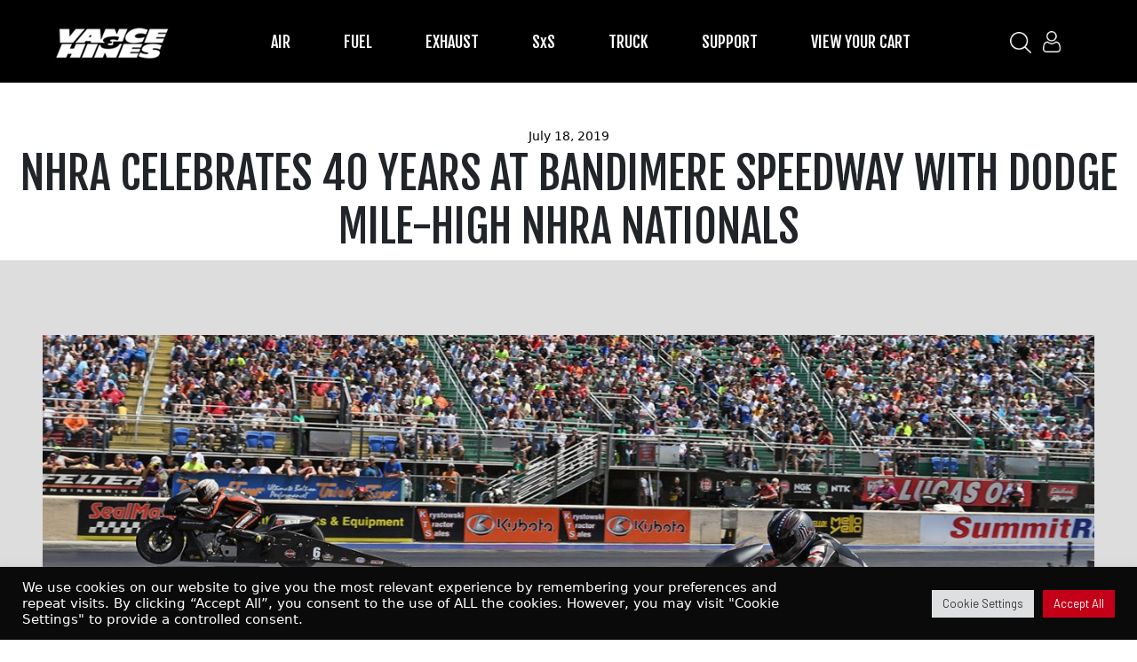

--- FILE ---
content_type: text/html; charset=UTF-8
request_url: https://www.vanceandhines.com/nhra-celebrates-40-years-at-bandimere-speedway-with-dodge-mile-high-nhra-nationals/
body_size: 39874
content:
<!doctype html>
<html dir="ltr" lang="en-US" prefix="og: https://ogp.me/ns#" >
<head><meta charset="UTF-8" /><script>if(navigator.userAgent.match(/MSIE|Internet Explorer/i)||navigator.userAgent.match(/Trident\/7\..*?rv:11/i)){var href=document.location.href;if(!href.match(/[?&]nowprocket/)){if(href.indexOf("?")==-1){if(href.indexOf("#")==-1){document.location.href=href+"?nowprocket=1"}else{document.location.href=href.replace("#","?nowprocket=1#")}}else{if(href.indexOf("#")==-1){document.location.href=href+"&nowprocket=1"}else{document.location.href=href.replace("#","&nowprocket=1#")}}}}</script><script>class RocketLazyLoadScripts{constructor(){this.triggerEvents=["keydown","mousedown","mousemove","touchmove","touchstart","touchend","wheel"],this.userEventHandler=this._triggerListener.bind(this),this.touchStartHandler=this._onTouchStart.bind(this),this.touchMoveHandler=this._onTouchMove.bind(this),this.touchEndHandler=this._onTouchEnd.bind(this),this.clickHandler=this._onClick.bind(this),this.interceptedClicks=[],window.addEventListener("pageshow",(e=>{this.persisted=e.persisted})),window.addEventListener("DOMContentLoaded",(()=>{this._preconnect3rdParties()})),this.delayedScripts={normal:[],async:[],defer:[]},this.allJQueries=[]}_addUserInteractionListener(e){document.hidden?e._triggerListener():(this.triggerEvents.forEach((t=>window.addEventListener(t,e.userEventHandler,{passive:!0}))),window.addEventListener("touchstart",e.touchStartHandler,{passive:!0}),window.addEventListener("mousedown",e.touchStartHandler),document.addEventListener("visibilitychange",e.userEventHandler))}_removeUserInteractionListener(){this.triggerEvents.forEach((e=>window.removeEventListener(e,this.userEventHandler,{passive:!0}))),document.removeEventListener("visibilitychange",this.userEventHandler)}_onTouchStart(e){"HTML"!==e.target.tagName&&(window.addEventListener("touchend",this.touchEndHandler),window.addEventListener("mouseup",this.touchEndHandler),window.addEventListener("touchmove",this.touchMoveHandler,{passive:!0}),window.addEventListener("mousemove",this.touchMoveHandler),e.target.addEventListener("click",this.clickHandler),this._renameDOMAttribute(e.target,"onclick","rocket-onclick"))}_onTouchMove(e){window.removeEventListener("touchend",this.touchEndHandler),window.removeEventListener("mouseup",this.touchEndHandler),window.removeEventListener("touchmove",this.touchMoveHandler,{passive:!0}),window.removeEventListener("mousemove",this.touchMoveHandler),e.target.removeEventListener("click",this.clickHandler),this._renameDOMAttribute(e.target,"rocket-onclick","onclick")}_onTouchEnd(e){window.removeEventListener("touchend",this.touchEndHandler),window.removeEventListener("mouseup",this.touchEndHandler),window.removeEventListener("touchmove",this.touchMoveHandler,{passive:!0}),window.removeEventListener("mousemove",this.touchMoveHandler)}_onClick(e){e.target.removeEventListener("click",this.clickHandler),this._renameDOMAttribute(e.target,"rocket-onclick","onclick"),this.interceptedClicks.push(e),e.preventDefault(),e.stopPropagation(),e.stopImmediatePropagation()}_replayClicks(){window.removeEventListener("touchstart",this.touchStartHandler,{passive:!0}),window.removeEventListener("mousedown",this.touchStartHandler),this.interceptedClicks.forEach((e=>{e.target.dispatchEvent(new MouseEvent("click",{view:e.view,bubbles:!0,cancelable:!0}))}))}_renameDOMAttribute(e,t,n){e.hasAttribute&&e.hasAttribute(t)&&(event.target.setAttribute(n,event.target.getAttribute(t)),event.target.removeAttribute(t))}_triggerListener(){this._removeUserInteractionListener(this),"loading"===document.readyState?document.addEventListener("DOMContentLoaded",this._loadEverythingNow.bind(this)):this._loadEverythingNow()}_preconnect3rdParties(){let e=[];document.querySelectorAll("script[type=rocketlazyloadscript]").forEach((t=>{if(t.hasAttribute("src")){const n=new URL(t.src).origin;n!==location.origin&&e.push({src:n,crossOrigin:t.crossOrigin||"module"===t.getAttribute("data-rocket-type")})}})),e=[...new Map(e.map((e=>[JSON.stringify(e),e]))).values()],this._batchInjectResourceHints(e,"preconnect")}async _loadEverythingNow(){this.lastBreath=Date.now(),this._delayEventListeners(),this._delayJQueryReady(this),this._handleDocumentWrite(),this._registerAllDelayedScripts(),this._preloadAllScripts(),await this._loadScriptsFromList(this.delayedScripts.normal),await this._loadScriptsFromList(this.delayedScripts.defer),await this._loadScriptsFromList(this.delayedScripts.async);try{await this._triggerDOMContentLoaded(),await this._triggerWindowLoad()}catch(e){}window.dispatchEvent(new Event("rocket-allScriptsLoaded")),this._replayClicks()}_registerAllDelayedScripts(){document.querySelectorAll("script[type=rocketlazyloadscript]").forEach((e=>{e.hasAttribute("src")?e.hasAttribute("async")&&!1!==e.async?this.delayedScripts.async.push(e):e.hasAttribute("defer")&&!1!==e.defer||"module"===e.getAttribute("data-rocket-type")?this.delayedScripts.defer.push(e):this.delayedScripts.normal.push(e):this.delayedScripts.normal.push(e)}))}async _transformScript(e){return await this._littleBreath(),new Promise((t=>{const n=document.createElement("script");[...e.attributes].forEach((e=>{let t=e.nodeName;"type"!==t&&("data-rocket-type"===t&&(t="type"),n.setAttribute(t,e.nodeValue))})),e.hasAttribute("src")?(n.addEventListener("load",t),n.addEventListener("error",t)):(n.text=e.text,t());try{e.parentNode.replaceChild(n,e)}catch(e){t()}}))}async _loadScriptsFromList(e){const t=e.shift();return t?(await this._transformScript(t),this._loadScriptsFromList(e)):Promise.resolve()}_preloadAllScripts(){this._batchInjectResourceHints([...this.delayedScripts.normal,...this.delayedScripts.defer,...this.delayedScripts.async],"preload")}_batchInjectResourceHints(e,t){var n=document.createDocumentFragment();e.forEach((e=>{if(e.src){const i=document.createElement("link");i.href=e.src,i.rel=t,"preconnect"!==t&&(i.as="script"),e.getAttribute&&"module"===e.getAttribute("data-rocket-type")&&(i.crossOrigin=!0),e.crossOrigin&&(i.crossOrigin=e.crossOrigin),n.appendChild(i)}})),document.head.appendChild(n)}_delayEventListeners(){let e={};function t(t,n){!function(t){function n(n){return e[t].eventsToRewrite.indexOf(n)>=0?"rocket-"+n:n}e[t]||(e[t]={originalFunctions:{add:t.addEventListener,remove:t.removeEventListener},eventsToRewrite:[]},t.addEventListener=function(){arguments[0]=n(arguments[0]),e[t].originalFunctions.add.apply(t,arguments)},t.removeEventListener=function(){arguments[0]=n(arguments[0]),e[t].originalFunctions.remove.apply(t,arguments)})}(t),e[t].eventsToRewrite.push(n)}function n(e,t){let n=e[t];Object.defineProperty(e,t,{get:()=>n||function(){},set(i){e["rocket"+t]=n=i}})}t(document,"DOMContentLoaded"),t(window,"DOMContentLoaded"),t(window,"load"),t(window,"pageshow"),t(document,"readystatechange"),n(document,"onreadystatechange"),n(window,"onload"),n(window,"onpageshow")}_delayJQueryReady(e){let t=window.jQuery;Object.defineProperty(window,"jQuery",{get:()=>t,set(n){if(n&&n.fn&&!e.allJQueries.includes(n)){n.fn.ready=n.fn.init.prototype.ready=function(t){e.domReadyFired?t.bind(document)(n):document.addEventListener("rocket-DOMContentLoaded",(()=>t.bind(document)(n)))};const t=n.fn.on;n.fn.on=n.fn.init.prototype.on=function(){if(this[0]===window){function e(e){return e.split(" ").map((e=>"load"===e||0===e.indexOf("load.")?"rocket-jquery-load":e)).join(" ")}"string"==typeof arguments[0]||arguments[0]instanceof String?arguments[0]=e(arguments[0]):"object"==typeof arguments[0]&&Object.keys(arguments[0]).forEach((t=>{delete Object.assign(arguments[0],{[e(t)]:arguments[0][t]})[t]}))}return t.apply(this,arguments),this},e.allJQueries.push(n)}t=n}})}async _triggerDOMContentLoaded(){this.domReadyFired=!0,await this._littleBreath(),document.dispatchEvent(new Event("rocket-DOMContentLoaded")),await this._littleBreath(),window.dispatchEvent(new Event("rocket-DOMContentLoaded")),await this._littleBreath(),document.dispatchEvent(new Event("rocket-readystatechange")),await this._littleBreath(),document.rocketonreadystatechange&&document.rocketonreadystatechange()}async _triggerWindowLoad(){await this._littleBreath(),window.dispatchEvent(new Event("rocket-load")),await this._littleBreath(),window.rocketonload&&window.rocketonload(),await this._littleBreath(),this.allJQueries.forEach((e=>e(window).trigger("rocket-jquery-load"))),await this._littleBreath();const e=new Event("rocket-pageshow");e.persisted=this.persisted,window.dispatchEvent(e),await this._littleBreath(),window.rocketonpageshow&&window.rocketonpageshow({persisted:this.persisted})}_handleDocumentWrite(){const e=new Map;document.write=document.writeln=function(t){const n=document.currentScript,i=document.createRange(),r=n.parentElement;let o=e.get(n);void 0===o&&(o=n.nextSibling,e.set(n,o));const s=document.createDocumentFragment();i.setStart(s,0),s.appendChild(i.createContextualFragment(t)),r.insertBefore(s,o)}}async _littleBreath(){Date.now()-this.lastBreath>45&&(await this._requestAnimFrame(),this.lastBreath=Date.now())}async _requestAnimFrame(){return document.hidden?new Promise((e=>setTimeout(e))):new Promise((e=>requestAnimationFrame(e)))}static run(){const e=new RocketLazyLoadScripts;e._addUserInteractionListener(e)}}RocketLazyLoadScripts.run();</script>
	
	<meta name="viewport" content="width=device-width, initial-scale=1.0" />
	<link rel="icon" type="image/x-icon" href="/wp-content/uploads/favicon.png"> 
	<title>NHRA CELEBRATES 40 YEARS AT BANDIMERE SPEEDWAY WITH DODGE MILE-HIGH NHRA NATIONALS - Vance &amp; Hines</title><link rel="preload" as="style" href="https://fonts.googleapis.com/css2?family=Fjalla+One&#038;family=Barlow:wght@400;500;600&#038;display=swap" /><link rel="stylesheet" href="https://fonts.googleapis.com/css2?family=Fjalla+One&#038;family=Barlow:wght@400;500;600&#038;display=swap" media="print" onload="this.media='all'" /><noscript><link rel="stylesheet" href="https://fonts.googleapis.com/css2?family=Fjalla+One&#038;family=Barlow:wght@400;500;600&#038;display=swap" /></noscript>

		<!-- All in One SEO 4.9.1 - aioseo.com -->
	<meta name="description" content="The NHRA Mello Yello Drag Racing Series will celebrate its 40th year of racing at scenic Bandimere Speedway in style, kicking off the famed Western Swing at the 40th annual Dodge Mile-High NHRA Nationals presented by Pennzoil, July 19-21 Courtesy of NHRA The NHRA Mello Yello Drag Racing Series will celebrate its 40th year of racing" />
	<meta name="robots" content="max-image-preview:large" />
	<meta name="author" content="Ana Lizarrga"/>
	<link rel="canonical" href="https://www.vanceandhines.com/nhra-celebrates-40-years-at-bandimere-speedway-with-dodge-mile-high-nhra-nationals/" />
	<meta name="generator" content="All in One SEO (AIOSEO) 4.9.1" />
		<meta property="og:locale" content="en_US" />
		<meta property="og:site_name" content="Vance &amp; Hines - AIR | FUEL | EXHAUST" />
		<meta property="og:type" content="article" />
		<meta property="og:title" content="NHRA CELEBRATES 40 YEARS AT BANDIMERE SPEEDWAY WITH DODGE MILE-HIGH NHRA NATIONALS - Vance &amp; Hines" />
		<meta property="og:description" content="The NHRA Mello Yello Drag Racing Series will celebrate its 40th year of racing at scenic Bandimere Speedway in style, kicking off the famed Western Swing at the 40th annual Dodge Mile-High NHRA Nationals presented by Pennzoil, July 19-21 Courtesy of NHRA The NHRA Mello Yello Drag Racing Series will celebrate its 40th year of racing" />
		<meta property="og:url" content="https://www.vanceandhines.com/nhra-celebrates-40-years-at-bandimere-speedway-with-dodge-mile-high-nhra-nationals/" />
		<meta property="og:image" content="https://www.vanceandhines.com/wp-content/uploads/2022/11/newLogo140x41.png" />
		<meta property="og:image:secure_url" content="https://www.vanceandhines.com/wp-content/uploads/2022/11/newLogo140x41.png" />
		<meta property="og:image:width" content="140" />
		<meta property="og:image:height" content="41" />
		<meta property="article:published_time" content="2019-07-18T15:09:58+00:00" />
		<meta property="article:modified_time" content="2022-01-22T13:06:02+00:00" />
		<meta name="twitter:card" content="summary_large_image" />
		<meta name="twitter:title" content="NHRA CELEBRATES 40 YEARS AT BANDIMERE SPEEDWAY WITH DODGE MILE-HIGH NHRA NATIONALS - Vance &amp; Hines" />
		<meta name="twitter:description" content="The NHRA Mello Yello Drag Racing Series will celebrate its 40th year of racing at scenic Bandimere Speedway in style, kicking off the famed Western Swing at the 40th annual Dodge Mile-High NHRA Nationals presented by Pennzoil, July 19-21 Courtesy of NHRA The NHRA Mello Yello Drag Racing Series will celebrate its 40th year of racing" />
		<meta name="twitter:image" content="https://www.vanceandhines.com/wp-content/uploads/2022/11/newLogo140x41.png" />
		<script type="application/ld+json" class="aioseo-schema">
			{"@context":"https:\/\/schema.org","@graph":[{"@type":"BlogPosting","@id":"https:\/\/www.vanceandhines.com\/nhra-celebrates-40-years-at-bandimere-speedway-with-dodge-mile-high-nhra-nationals\/#blogposting","name":"NHRA CELEBRATES 40 YEARS AT BANDIMERE SPEEDWAY WITH DODGE MILE-HIGH NHRA NATIONALS - Vance & Hines","headline":"NHRA CELEBRATES 40 YEARS AT BANDIMERE SPEEDWAY WITH DODGE MILE-HIGH NHRA NATIONALS","author":{"@id":"https:\/\/www.vanceandhines.com\/author\/alizarraga\/#author"},"publisher":{"@id":"https:\/\/www.vanceandhines.com\/#organization"},"image":{"@type":"ImageObject","url":"https:\/\/www.vanceandhines.com\/wp-content\/uploads\/NHRA-MileHigh.jpg","@id":"https:\/\/www.vanceandhines.com\/nhra-celebrates-40-years-at-bandimere-speedway-with-dodge-mile-high-nhra-nationals\/#articleImage","width":1500,"height":550},"datePublished":"2019-07-18T15:09:58-07:00","dateModified":"2022-01-22T13:06:02-08:00","inLanguage":"en-US","mainEntityOfPage":{"@id":"https:\/\/www.vanceandhines.com\/nhra-celebrates-40-years-at-bandimere-speedway-with-dodge-mile-high-nhra-nationals\/#webpage"},"isPartOf":{"@id":"https:\/\/www.vanceandhines.com\/nhra-celebrates-40-years-at-bandimere-speedway-with-dodge-mile-high-nhra-nationals\/#webpage"},"articleSection":"Archive, NEWS, PRO STOCK"},{"@type":"BreadcrumbList","@id":"https:\/\/www.vanceandhines.com\/nhra-celebrates-40-years-at-bandimere-speedway-with-dodge-mile-high-nhra-nationals\/#breadcrumblist","itemListElement":[{"@type":"ListItem","@id":"https:\/\/www.vanceandhines.com#listItem","position":1,"name":"Home","item":"https:\/\/www.vanceandhines.com","nextItem":{"@type":"ListItem","@id":"https:\/\/www.vanceandhines.com\/category\/archive\/#listItem","name":"Archive"}},{"@type":"ListItem","@id":"https:\/\/www.vanceandhines.com\/category\/archive\/#listItem","position":2,"name":"Archive","item":"https:\/\/www.vanceandhines.com\/category\/archive\/","nextItem":{"@type":"ListItem","@id":"https:\/\/www.vanceandhines.com\/nhra-celebrates-40-years-at-bandimere-speedway-with-dodge-mile-high-nhra-nationals\/#listItem","name":"NHRA CELEBRATES 40 YEARS AT BANDIMERE SPEEDWAY WITH DODGE MILE-HIGH NHRA NATIONALS"},"previousItem":{"@type":"ListItem","@id":"https:\/\/www.vanceandhines.com#listItem","name":"Home"}},{"@type":"ListItem","@id":"https:\/\/www.vanceandhines.com\/nhra-celebrates-40-years-at-bandimere-speedway-with-dodge-mile-high-nhra-nationals\/#listItem","position":3,"name":"NHRA CELEBRATES 40 YEARS AT BANDIMERE SPEEDWAY WITH DODGE MILE-HIGH NHRA NATIONALS","previousItem":{"@type":"ListItem","@id":"https:\/\/www.vanceandhines.com\/category\/archive\/#listItem","name":"Archive"}}]},{"@type":"Organization","@id":"https:\/\/www.vanceandhines.com\/#organization","name":"Vance & Hines","description":"AIR | FUEL | EXHAUST","url":"https:\/\/www.vanceandhines.com\/","logo":{"@type":"ImageObject","url":"https:\/\/www.vanceandhines.com\/wp-content\/uploads\/2023\/01\/cropped-Official-Logoc.png","@id":"https:\/\/www.vanceandhines.com\/nhra-celebrates-40-years-at-bandimere-speedway-with-dodge-mile-high-nhra-nationals\/#organizationLogo","width":248,"height":82},"image":{"@id":"https:\/\/www.vanceandhines.com\/nhra-celebrates-40-years-at-bandimere-speedway-with-dodge-mile-high-nhra-nationals\/#organizationLogo"}},{"@type":"Person","@id":"https:\/\/www.vanceandhines.com\/author\/alizarraga\/#author","url":"https:\/\/www.vanceandhines.com\/author\/alizarraga\/","name":"Ana Lizarrga","image":{"@type":"ImageObject","@id":"https:\/\/www.vanceandhines.com\/nhra-celebrates-40-years-at-bandimere-speedway-with-dodge-mile-high-nhra-nationals\/#authorImage","url":"https:\/\/secure.gravatar.com\/avatar\/285e72538485eefacfa77b55dac93188f80bc7e5cecd7a65ab04e5f4599cb7a9?s=96&d=mm&r=g","width":96,"height":96,"caption":"Ana Lizarrga"}},{"@type":"WebPage","@id":"https:\/\/www.vanceandhines.com\/nhra-celebrates-40-years-at-bandimere-speedway-with-dodge-mile-high-nhra-nationals\/#webpage","url":"https:\/\/www.vanceandhines.com\/nhra-celebrates-40-years-at-bandimere-speedway-with-dodge-mile-high-nhra-nationals\/","name":"NHRA CELEBRATES 40 YEARS AT BANDIMERE SPEEDWAY WITH DODGE MILE-HIGH NHRA NATIONALS - Vance & Hines","description":"The NHRA Mello Yello Drag Racing Series will celebrate its 40th year of racing at scenic Bandimere Speedway in style, kicking off the famed Western Swing at the 40th annual Dodge Mile-High NHRA Nationals presented by Pennzoil, July 19-21 Courtesy of NHRA The NHRA Mello Yello Drag Racing Series will celebrate its 40th year of racing","inLanguage":"en-US","isPartOf":{"@id":"https:\/\/www.vanceandhines.com\/#website"},"breadcrumb":{"@id":"https:\/\/www.vanceandhines.com\/nhra-celebrates-40-years-at-bandimere-speedway-with-dodge-mile-high-nhra-nationals\/#breadcrumblist"},"author":{"@id":"https:\/\/www.vanceandhines.com\/author\/alizarraga\/#author"},"creator":{"@id":"https:\/\/www.vanceandhines.com\/author\/alizarraga\/#author"},"datePublished":"2019-07-18T15:09:58-07:00","dateModified":"2022-01-22T13:06:02-08:00"},{"@type":"WebSite","@id":"https:\/\/www.vanceandhines.com\/#website","url":"https:\/\/www.vanceandhines.com\/","name":"Vance & Hines","description":"AIR | FUEL | EXHAUST","inLanguage":"en-US","publisher":{"@id":"https:\/\/www.vanceandhines.com\/#organization"}}]}
		</script>
		<!-- All in One SEO -->

<link rel='dns-prefetch' href='//js.retainful.com' />
<link href='https://fonts.gstatic.com' crossorigin rel='preconnect' />
<link rel="alternate" type="application/rss+xml" title="Vance &amp; Hines &raquo; Feed" href="https://www.vanceandhines.com/feed/" />
<link rel="alternate" type="application/rss+xml" title="Vance &amp; Hines &raquo; Comments Feed" href="https://www.vanceandhines.com/comments/feed/" />
<link rel="alternate" type="application/rss+xml" title="Vance &amp; Hines &raquo; NHRA CELEBRATES 40 YEARS AT BANDIMERE SPEEDWAY WITH DODGE MILE-HIGH NHRA NATIONALS Comments Feed" href="https://www.vanceandhines.com/nhra-celebrates-40-years-at-bandimere-speedway-with-dodge-mile-high-nhra-nationals/feed/" />
<link rel="alternate" title="oEmbed (JSON)" type="application/json+oembed" href="https://www.vanceandhines.com/wp-json/oembed/1.0/embed?url=https%3A%2F%2Fwww.vanceandhines.com%2Fnhra-celebrates-40-years-at-bandimere-speedway-with-dodge-mile-high-nhra-nationals%2F" />
<link rel="alternate" title="oEmbed (XML)" type="text/xml+oembed" href="https://www.vanceandhines.com/wp-json/oembed/1.0/embed?url=https%3A%2F%2Fwww.vanceandhines.com%2Fnhra-celebrates-40-years-at-bandimere-speedway-with-dodge-mile-high-nhra-nationals%2F&#038;format=xml" />
		<!-- This site uses the Google Analytics by MonsterInsights plugin v9.10.0 - Using Analytics tracking - https://www.monsterinsights.com/ -->
							<script type="rocketlazyloadscript" src="//www.googletagmanager.com/gtag/js?id=G-43X3F25LLL"  data-cfasync="false" data-wpfc-render="false" async></script>
			<script type="text/plain" data-cli-class="cli-blocker-script"  data-cli-script-type="analytics" data-cli-block="true"  data-cli-element-position="head" data-cfasync="false" data-wpfc-render="false">
				var mi_version = '9.10.0';
				var mi_track_user = true;
				var mi_no_track_reason = '';
								var MonsterInsightsDefaultLocations = {"page_location":"https:\/\/www.vanceandhines.com\/nhra-celebrates-40-years-at-bandimere-speedway-with-dodge-mile-high-nhra-nationals\/"};
								if ( typeof MonsterInsightsPrivacyGuardFilter === 'function' ) {
					var MonsterInsightsLocations = (typeof MonsterInsightsExcludeQuery === 'object') ? MonsterInsightsPrivacyGuardFilter( MonsterInsightsExcludeQuery ) : MonsterInsightsPrivacyGuardFilter( MonsterInsightsDefaultLocations );
				} else {
					var MonsterInsightsLocations = (typeof MonsterInsightsExcludeQuery === 'object') ? MonsterInsightsExcludeQuery : MonsterInsightsDefaultLocations;
				}

								var disableStrs = [
										'ga-disable-G-43X3F25LLL',
									];

				/* Function to detect opted out users */
				function __gtagTrackerIsOptedOut() {
					for (var index = 0; index < disableStrs.length; index++) {
						if (document.cookie.indexOf(disableStrs[index] + '=true') > -1) {
							return true;
						}
					}

					return false;
				}

				/* Disable tracking if the opt-out cookie exists. */
				if (__gtagTrackerIsOptedOut()) {
					for (var index = 0; index < disableStrs.length; index++) {
						window[disableStrs[index]] = true;
					}
				}

				/* Opt-out function */
				function __gtagTrackerOptout() {
					for (var index = 0; index < disableStrs.length; index++) {
						document.cookie = disableStrs[index] + '=true; expires=Thu, 31 Dec 2099 23:59:59 UTC; path=/';
						window[disableStrs[index]] = true;
					}
				}

				if ('undefined' === typeof gaOptout) {
					function gaOptout() {
						__gtagTrackerOptout();
					}
				}
								window.dataLayer = window.dataLayer || [];

				window.MonsterInsightsDualTracker = {
					helpers: {},
					trackers: {},
				};
				if (mi_track_user) {
					function __gtagDataLayer() {
						dataLayer.push(arguments);
					}

					function __gtagTracker(type, name, parameters) {
						if (!parameters) {
							parameters = {};
						}

						if (parameters.send_to) {
							__gtagDataLayer.apply(null, arguments);
							return;
						}

						if (type === 'event') {
														parameters.send_to = monsterinsights_frontend.v4_id;
							var hookName = name;
							if (typeof parameters['event_category'] !== 'undefined') {
								hookName = parameters['event_category'] + ':' + name;
							}

							if (typeof MonsterInsightsDualTracker.trackers[hookName] !== 'undefined') {
								MonsterInsightsDualTracker.trackers[hookName](parameters);
							} else {
								__gtagDataLayer('event', name, parameters);
							}
							
						} else {
							__gtagDataLayer.apply(null, arguments);
						}
					}

					__gtagTracker('js', new Date());
					__gtagTracker('set', {
						'developer_id.dZGIzZG': true,
											});
					if ( MonsterInsightsLocations.page_location ) {
						__gtagTracker('set', MonsterInsightsLocations);
					}
										__gtagTracker('config', 'G-43X3F25LLL', {"forceSSL":"true","link_attribution":"true"} );
										window.gtag = __gtagTracker;										(function () {
						/* https://developers.google.com/analytics/devguides/collection/analyticsjs/ */
						/* ga and __gaTracker compatibility shim. */
						var noopfn = function () {
							return null;
						};
						var newtracker = function () {
							return new Tracker();
						};
						var Tracker = function () {
							return null;
						};
						var p = Tracker.prototype;
						p.get = noopfn;
						p.set = noopfn;
						p.send = function () {
							var args = Array.prototype.slice.call(arguments);
							args.unshift('send');
							__gaTracker.apply(null, args);
						};
						var __gaTracker = function () {
							var len = arguments.length;
							if (len === 0) {
								return;
							}
							var f = arguments[len - 1];
							if (typeof f !== 'object' || f === null || typeof f.hitCallback !== 'function') {
								if ('send' === arguments[0]) {
									var hitConverted, hitObject = false, action;
									if ('event' === arguments[1]) {
										if ('undefined' !== typeof arguments[3]) {
											hitObject = {
												'eventAction': arguments[3],
												'eventCategory': arguments[2],
												'eventLabel': arguments[4],
												'value': arguments[5] ? arguments[5] : 1,
											}
										}
									}
									if ('pageview' === arguments[1]) {
										if ('undefined' !== typeof arguments[2]) {
											hitObject = {
												'eventAction': 'page_view',
												'page_path': arguments[2],
											}
										}
									}
									if (typeof arguments[2] === 'object') {
										hitObject = arguments[2];
									}
									if (typeof arguments[5] === 'object') {
										Object.assign(hitObject, arguments[5]);
									}
									if ('undefined' !== typeof arguments[1].hitType) {
										hitObject = arguments[1];
										if ('pageview' === hitObject.hitType) {
											hitObject.eventAction = 'page_view';
										}
									}
									if (hitObject) {
										action = 'timing' === arguments[1].hitType ? 'timing_complete' : hitObject.eventAction;
										hitConverted = mapArgs(hitObject);
										__gtagTracker('event', action, hitConverted);
									}
								}
								return;
							}

							function mapArgs(args) {
								var arg, hit = {};
								var gaMap = {
									'eventCategory': 'event_category',
									'eventAction': 'event_action',
									'eventLabel': 'event_label',
									'eventValue': 'event_value',
									'nonInteraction': 'non_interaction',
									'timingCategory': 'event_category',
									'timingVar': 'name',
									'timingValue': 'value',
									'timingLabel': 'event_label',
									'page': 'page_path',
									'location': 'page_location',
									'title': 'page_title',
									'referrer' : 'page_referrer',
								};
								for (arg in args) {
																		if (!(!args.hasOwnProperty(arg) || !gaMap.hasOwnProperty(arg))) {
										hit[gaMap[arg]] = args[arg];
									} else {
										hit[arg] = args[arg];
									}
								}
								return hit;
							}

							try {
								f.hitCallback();
							} catch (ex) {
							}
						};
						__gaTracker.create = newtracker;
						__gaTracker.getByName = newtracker;
						__gaTracker.getAll = function () {
							return [];
						};
						__gaTracker.remove = noopfn;
						__gaTracker.loaded = true;
						window['__gaTracker'] = __gaTracker;
					})();
									} else {
										console.log("");
					(function () {
						function __gtagTracker() {
							return null;
						}

						window['__gtagTracker'] = __gtagTracker;
						window['gtag'] = __gtagTracker;
					})();
									}
			</script>
							<!-- / Google Analytics by MonsterInsights -->
		<style id='wp-img-auto-sizes-contain-inline-css'>
img:is([sizes=auto i],[sizes^="auto," i]){contain-intrinsic-size:3000px 1500px}
/*# sourceURL=wp-img-auto-sizes-contain-inline-css */
</style>
<link data-minify="1" rel='stylesheet' id='wc-authorize-net-cim-credit-card-checkout-block-css' href='https://www.vanceandhines.com/wp-content/cache/min/1/wp-content/plugins/woocommerce-gateway-authorize-net-cim/assets/css/blocks/wc-authorize-net-cim-checkout-block.css?ver=1761338399' media='all' />
<link data-minify="1" rel='stylesheet' id='wc-authorize-net-cim-echeck-checkout-block-css' href='https://www.vanceandhines.com/wp-content/cache/min/1/wp-content/plugins/woocommerce-gateway-authorize-net-cim/assets/css/blocks/wc-authorize-net-cim-checkout-block.css?ver=1761338399' media='all' />
<link data-minify="1" rel='stylesheet' id='wt-sc-blocks-gift-coupon-editor-css' href='https://www.vanceandhines.com/wp-content/cache/min/1/wp-content/plugins/wt-smart-coupon-pro/blocks/build/gift-coupon/index.css?ver=1761344050' media='all' />
<style id='wp-emoji-styles-inline-css'>

	img.wp-smiley, img.emoji {
		display: inline !important;
		border: none !important;
		box-shadow: none !important;
		height: 1em !important;
		width: 1em !important;
		margin: 0 0.07em !important;
		vertical-align: -0.1em !important;
		background: none !important;
		padding: 0 !important;
	}
/*# sourceURL=wp-emoji-styles-inline-css */
</style>
<link rel='stylesheet' id='wp-block-library-css' href='https://www.vanceandhines.com/wp-includes/css/dist/block-library/style.min.css?ver=ddf58c04de0dd6cb2e0becfc5addb44c' media='all' />
<style id='global-styles-inline-css'>
:root{--wp--preset--aspect-ratio--square: 1;--wp--preset--aspect-ratio--4-3: 4/3;--wp--preset--aspect-ratio--3-4: 3/4;--wp--preset--aspect-ratio--3-2: 3/2;--wp--preset--aspect-ratio--2-3: 2/3;--wp--preset--aspect-ratio--16-9: 16/9;--wp--preset--aspect-ratio--9-16: 9/16;--wp--preset--color--black: #000000;--wp--preset--color--cyan-bluish-gray: #abb8c3;--wp--preset--color--white: #FFFFFF;--wp--preset--color--pale-pink: #f78da7;--wp--preset--color--vivid-red: #cf2e2e;--wp--preset--color--luminous-vivid-orange: #ff6900;--wp--preset--color--luminous-vivid-amber: #fcb900;--wp--preset--color--light-green-cyan: #7bdcb5;--wp--preset--color--vivid-green-cyan: #00d084;--wp--preset--color--pale-cyan-blue: #8ed1fc;--wp--preset--color--vivid-cyan-blue: #0693e3;--wp--preset--color--vivid-purple: #9b51e0;--wp--preset--color--dark-gray: #28303D;--wp--preset--color--gray: #39414D;--wp--preset--color--green: #D1E4DD;--wp--preset--color--blue: #D1DFE4;--wp--preset--color--purple: #D1D1E4;--wp--preset--color--red: #E4D1D1;--wp--preset--color--orange: #E4DAD1;--wp--preset--color--yellow: #EEEADD;--wp--preset--gradient--vivid-cyan-blue-to-vivid-purple: linear-gradient(135deg,rgb(6,147,227) 0%,rgb(155,81,224) 100%);--wp--preset--gradient--light-green-cyan-to-vivid-green-cyan: linear-gradient(135deg,rgb(122,220,180) 0%,rgb(0,208,130) 100%);--wp--preset--gradient--luminous-vivid-amber-to-luminous-vivid-orange: linear-gradient(135deg,rgb(252,185,0) 0%,rgb(255,105,0) 100%);--wp--preset--gradient--luminous-vivid-orange-to-vivid-red: linear-gradient(135deg,rgb(255,105,0) 0%,rgb(207,46,46) 100%);--wp--preset--gradient--very-light-gray-to-cyan-bluish-gray: linear-gradient(135deg,rgb(238,238,238) 0%,rgb(169,184,195) 100%);--wp--preset--gradient--cool-to-warm-spectrum: linear-gradient(135deg,rgb(74,234,220) 0%,rgb(151,120,209) 20%,rgb(207,42,186) 40%,rgb(238,44,130) 60%,rgb(251,105,98) 80%,rgb(254,248,76) 100%);--wp--preset--gradient--blush-light-purple: linear-gradient(135deg,rgb(255,206,236) 0%,rgb(152,150,240) 100%);--wp--preset--gradient--blush-bordeaux: linear-gradient(135deg,rgb(254,205,165) 0%,rgb(254,45,45) 50%,rgb(107,0,62) 100%);--wp--preset--gradient--luminous-dusk: linear-gradient(135deg,rgb(255,203,112) 0%,rgb(199,81,192) 50%,rgb(65,88,208) 100%);--wp--preset--gradient--pale-ocean: linear-gradient(135deg,rgb(255,245,203) 0%,rgb(182,227,212) 50%,rgb(51,167,181) 100%);--wp--preset--gradient--electric-grass: linear-gradient(135deg,rgb(202,248,128) 0%,rgb(113,206,126) 100%);--wp--preset--gradient--midnight: linear-gradient(135deg,rgb(2,3,129) 0%,rgb(40,116,252) 100%);--wp--preset--gradient--purple-to-yellow: linear-gradient(160deg, #D1D1E4 0%, #EEEADD 100%);--wp--preset--gradient--yellow-to-purple: linear-gradient(160deg, #EEEADD 0%, #D1D1E4 100%);--wp--preset--gradient--green-to-yellow: linear-gradient(160deg, #D1E4DD 0%, #EEEADD 100%);--wp--preset--gradient--yellow-to-green: linear-gradient(160deg, #EEEADD 0%, #D1E4DD 100%);--wp--preset--gradient--red-to-yellow: linear-gradient(160deg, #E4D1D1 0%, #EEEADD 100%);--wp--preset--gradient--yellow-to-red: linear-gradient(160deg, #EEEADD 0%, #E4D1D1 100%);--wp--preset--gradient--purple-to-red: linear-gradient(160deg, #D1D1E4 0%, #E4D1D1 100%);--wp--preset--gradient--red-to-purple: linear-gradient(160deg, #E4D1D1 0%, #D1D1E4 100%);--wp--preset--font-size--small: 18px;--wp--preset--font-size--medium: 20px;--wp--preset--font-size--large: 24px;--wp--preset--font-size--x-large: 42px;--wp--preset--font-size--extra-small: 16px;--wp--preset--font-size--normal: 20px;--wp--preset--font-size--extra-large: 40px;--wp--preset--font-size--huge: 96px;--wp--preset--font-size--gigantic: 144px;--wp--preset--spacing--20: 0.44rem;--wp--preset--spacing--30: 0.67rem;--wp--preset--spacing--40: 1rem;--wp--preset--spacing--50: 1.5rem;--wp--preset--spacing--60: 2.25rem;--wp--preset--spacing--70: 3.38rem;--wp--preset--spacing--80: 5.06rem;--wp--preset--shadow--natural: 6px 6px 9px rgba(0, 0, 0, 0.2);--wp--preset--shadow--deep: 12px 12px 50px rgba(0, 0, 0, 0.4);--wp--preset--shadow--sharp: 6px 6px 0px rgba(0, 0, 0, 0.2);--wp--preset--shadow--outlined: 6px 6px 0px -3px rgb(255, 255, 255), 6px 6px rgb(0, 0, 0);--wp--preset--shadow--crisp: 6px 6px 0px rgb(0, 0, 0);}:where(.is-layout-flex){gap: 0.5em;}:where(.is-layout-grid){gap: 0.5em;}body .is-layout-flex{display: flex;}.is-layout-flex{flex-wrap: wrap;align-items: center;}.is-layout-flex > :is(*, div){margin: 0;}body .is-layout-grid{display: grid;}.is-layout-grid > :is(*, div){margin: 0;}:where(.wp-block-columns.is-layout-flex){gap: 2em;}:where(.wp-block-columns.is-layout-grid){gap: 2em;}:where(.wp-block-post-template.is-layout-flex){gap: 1.25em;}:where(.wp-block-post-template.is-layout-grid){gap: 1.25em;}.has-black-color{color: var(--wp--preset--color--black) !important;}.has-cyan-bluish-gray-color{color: var(--wp--preset--color--cyan-bluish-gray) !important;}.has-white-color{color: var(--wp--preset--color--white) !important;}.has-pale-pink-color{color: var(--wp--preset--color--pale-pink) !important;}.has-vivid-red-color{color: var(--wp--preset--color--vivid-red) !important;}.has-luminous-vivid-orange-color{color: var(--wp--preset--color--luminous-vivid-orange) !important;}.has-luminous-vivid-amber-color{color: var(--wp--preset--color--luminous-vivid-amber) !important;}.has-light-green-cyan-color{color: var(--wp--preset--color--light-green-cyan) !important;}.has-vivid-green-cyan-color{color: var(--wp--preset--color--vivid-green-cyan) !important;}.has-pale-cyan-blue-color{color: var(--wp--preset--color--pale-cyan-blue) !important;}.has-vivid-cyan-blue-color{color: var(--wp--preset--color--vivid-cyan-blue) !important;}.has-vivid-purple-color{color: var(--wp--preset--color--vivid-purple) !important;}.has-black-background-color{background-color: var(--wp--preset--color--black) !important;}.has-cyan-bluish-gray-background-color{background-color: var(--wp--preset--color--cyan-bluish-gray) !important;}.has-white-background-color{background-color: var(--wp--preset--color--white) !important;}.has-pale-pink-background-color{background-color: var(--wp--preset--color--pale-pink) !important;}.has-vivid-red-background-color{background-color: var(--wp--preset--color--vivid-red) !important;}.has-luminous-vivid-orange-background-color{background-color: var(--wp--preset--color--luminous-vivid-orange) !important;}.has-luminous-vivid-amber-background-color{background-color: var(--wp--preset--color--luminous-vivid-amber) !important;}.has-light-green-cyan-background-color{background-color: var(--wp--preset--color--light-green-cyan) !important;}.has-vivid-green-cyan-background-color{background-color: var(--wp--preset--color--vivid-green-cyan) !important;}.has-pale-cyan-blue-background-color{background-color: var(--wp--preset--color--pale-cyan-blue) !important;}.has-vivid-cyan-blue-background-color{background-color: var(--wp--preset--color--vivid-cyan-blue) !important;}.has-vivid-purple-background-color{background-color: var(--wp--preset--color--vivid-purple) !important;}.has-black-border-color{border-color: var(--wp--preset--color--black) !important;}.has-cyan-bluish-gray-border-color{border-color: var(--wp--preset--color--cyan-bluish-gray) !important;}.has-white-border-color{border-color: var(--wp--preset--color--white) !important;}.has-pale-pink-border-color{border-color: var(--wp--preset--color--pale-pink) !important;}.has-vivid-red-border-color{border-color: var(--wp--preset--color--vivid-red) !important;}.has-luminous-vivid-orange-border-color{border-color: var(--wp--preset--color--luminous-vivid-orange) !important;}.has-luminous-vivid-amber-border-color{border-color: var(--wp--preset--color--luminous-vivid-amber) !important;}.has-light-green-cyan-border-color{border-color: var(--wp--preset--color--light-green-cyan) !important;}.has-vivid-green-cyan-border-color{border-color: var(--wp--preset--color--vivid-green-cyan) !important;}.has-pale-cyan-blue-border-color{border-color: var(--wp--preset--color--pale-cyan-blue) !important;}.has-vivid-cyan-blue-border-color{border-color: var(--wp--preset--color--vivid-cyan-blue) !important;}.has-vivid-purple-border-color{border-color: var(--wp--preset--color--vivid-purple) !important;}.has-vivid-cyan-blue-to-vivid-purple-gradient-background{background: var(--wp--preset--gradient--vivid-cyan-blue-to-vivid-purple) !important;}.has-light-green-cyan-to-vivid-green-cyan-gradient-background{background: var(--wp--preset--gradient--light-green-cyan-to-vivid-green-cyan) !important;}.has-luminous-vivid-amber-to-luminous-vivid-orange-gradient-background{background: var(--wp--preset--gradient--luminous-vivid-amber-to-luminous-vivid-orange) !important;}.has-luminous-vivid-orange-to-vivid-red-gradient-background{background: var(--wp--preset--gradient--luminous-vivid-orange-to-vivid-red) !important;}.has-very-light-gray-to-cyan-bluish-gray-gradient-background{background: var(--wp--preset--gradient--very-light-gray-to-cyan-bluish-gray) !important;}.has-cool-to-warm-spectrum-gradient-background{background: var(--wp--preset--gradient--cool-to-warm-spectrum) !important;}.has-blush-light-purple-gradient-background{background: var(--wp--preset--gradient--blush-light-purple) !important;}.has-blush-bordeaux-gradient-background{background: var(--wp--preset--gradient--blush-bordeaux) !important;}.has-luminous-dusk-gradient-background{background: var(--wp--preset--gradient--luminous-dusk) !important;}.has-pale-ocean-gradient-background{background: var(--wp--preset--gradient--pale-ocean) !important;}.has-electric-grass-gradient-background{background: var(--wp--preset--gradient--electric-grass) !important;}.has-midnight-gradient-background{background: var(--wp--preset--gradient--midnight) !important;}.has-small-font-size{font-size: var(--wp--preset--font-size--small) !important;}.has-medium-font-size{font-size: var(--wp--preset--font-size--medium) !important;}.has-large-font-size{font-size: var(--wp--preset--font-size--large) !important;}.has-x-large-font-size{font-size: var(--wp--preset--font-size--x-large) !important;}
/*# sourceURL=global-styles-inline-css */
</style>

<style id='classic-theme-styles-inline-css'>
/*! This file is auto-generated */
.wp-block-button__link{color:#fff;background-color:#32373c;border-radius:9999px;box-shadow:none;text-decoration:none;padding:calc(.667em + 2px) calc(1.333em + 2px);font-size:1.125em}.wp-block-file__button{background:#32373c;color:#fff;text-decoration:none}
/*# sourceURL=/wp-includes/css/classic-themes.min.css */
</style>
<link rel='stylesheet' id='wp-components-css' href='https://www.vanceandhines.com/wp-includes/css/dist/components/style.min.css?ver=ddf58c04de0dd6cb2e0becfc5addb44c' media='all' />
<link rel='stylesheet' id='wp-preferences-css' href='https://www.vanceandhines.com/wp-includes/css/dist/preferences/style.min.css?ver=ddf58c04de0dd6cb2e0becfc5addb44c' media='all' />
<link rel='stylesheet' id='wp-block-editor-css' href='https://www.vanceandhines.com/wp-includes/css/dist/block-editor/style.min.css?ver=ddf58c04de0dd6cb2e0becfc5addb44c' media='all' />
<link rel='stylesheet' id='wp-reusable-blocks-css' href='https://www.vanceandhines.com/wp-includes/css/dist/reusable-blocks/style.min.css?ver=ddf58c04de0dd6cb2e0becfc5addb44c' media='all' />
<link rel='stylesheet' id='wp-patterns-css' href='https://www.vanceandhines.com/wp-includes/css/dist/patterns/style.min.css?ver=ddf58c04de0dd6cb2e0becfc5addb44c' media='all' />
<link rel='stylesheet' id='wp-editor-css' href='https://www.vanceandhines.com/wp-includes/css/dist/editor/style.min.css?ver=ddf58c04de0dd6cb2e0becfc5addb44c' media='all' />
<link data-minify="1" rel='stylesheet' id='easy_image_gallery_block-cgb-style-css-css' href='https://www.vanceandhines.com/wp-content/cache/min/1/wp-content/plugins/easy-image-gallery/includes/gutenberg-block/dist/blocks.style.build.css?ver=1761338399' media='all' />
<link rel='stylesheet' id='twenty-twenty-one-custom-color-overrides-css' href='https://www.vanceandhines.com/wp-content/themes/twentytwentyone/assets/css/custom-color-overrides.css?ver=1.0.0' media='all' />
<style id='twenty-twenty-one-custom-color-overrides-inline-css'>
:root .editor-styles-wrapper{--global--color-background: #ffffff;--global--color-primary: #000;--global--color-secondary: #000;--button--color-background: #000;--button--color-text-hover: #000;}
/*# sourceURL=twenty-twenty-one-custom-color-overrides-inline-css */
</style>
<link data-minify="1" rel='stylesheet' id='contact-form-7-css' href='https://www.vanceandhines.com/wp-content/cache/min/1/wp-content/plugins/contact-form-7/includes/css/styles.css?ver=1761338399' media='all' />
<link data-minify="1" rel='stylesheet' id='cookie-law-info-css' href='https://www.vanceandhines.com/wp-content/cache/min/1/wp-content/plugins/cookie-law-info/legacy/public/css/cookie-law-info-public.css?ver=1761338399' media='all' />
<link data-minify="1" rel='stylesheet' id='cookie-law-info-gdpr-css' href='https://www.vanceandhines.com/wp-content/cache/min/1/wp-content/plugins/cookie-law-info/legacy/public/css/cookie-law-info-gdpr.css?ver=1761338399' media='all' />
<link data-minify="1" rel='stylesheet' id='email-subscribers-css' href='https://www.vanceandhines.com/wp-content/cache/min/1/wp-content/plugins/email-subscribers/lite/public/css/email-subscribers-public.css?ver=1761338399' media='all' />
<link rel='stylesheet' id='wpmenucart-icons-css' href='https://www.vanceandhines.com/wp-content/plugins/woocommerce-menu-bar-cart/assets/css/wpmenucart-icons.min.css?ver=2.14.2' media='all' />
<style id='wpmenucart-icons-inline-css'>
@font-face{font-family:WPMenuCart;src:url(https://www.vanceandhines.com/wp-content/plugins/woocommerce-menu-bar-cart/assets/fonts/WPMenuCart.eot);src:url(https://www.vanceandhines.com/wp-content/plugins/woocommerce-menu-bar-cart/assets/fonts/WPMenuCart.eot?#iefix) format('embedded-opentype'),url(https://www.vanceandhines.com/wp-content/plugins/woocommerce-menu-bar-cart/assets/fonts/WPMenuCart.woff2) format('woff2'),url(https://www.vanceandhines.com/wp-content/plugins/woocommerce-menu-bar-cart/assets/fonts/WPMenuCart.woff) format('woff'),url(https://www.vanceandhines.com/wp-content/plugins/woocommerce-menu-bar-cart/assets/fonts/WPMenuCart.ttf) format('truetype'),url(https://www.vanceandhines.com/wp-content/plugins/woocommerce-menu-bar-cart/assets/fonts/WPMenuCart.svg#WPMenuCart) format('svg');font-weight:400;font-style:normal;font-display:swap}
/*# sourceURL=wpmenucart-icons-inline-css */
</style>
<link rel='stylesheet' id='wpmenucart-css' href='https://www.vanceandhines.com/wp-content/plugins/woocommerce-menu-bar-cart/assets/css/wpmenucart-main.min.css?ver=2.14.2' media='all' />
<link data-minify="1" rel='stylesheet' id='woocommerce-layout-css' href='https://www.vanceandhines.com/wp-content/cache/min/1/wp-content/plugins/woocommerce/assets/css/woocommerce-layout.css?ver=1761338399' media='all' />
<link data-minify="1" rel='stylesheet' id='woocommerce-smallscreen-css' href='https://www.vanceandhines.com/wp-content/cache/min/1/wp-content/plugins/woocommerce/assets/css/woocommerce-smallscreen.css?ver=1761338399' media='only screen and (max-width: 768px)' />
<link data-minify="1" rel='stylesheet' id='woocommerce-general-css' href='https://www.vanceandhines.com/wp-content/cache/min/1/wp-content/plugins/woocommerce/assets/css/twenty-twenty-one.css?ver=1761338399' media='all' />
<style id='woocommerce-inline-inline-css'>
.woocommerce form .form-row .required { visibility: visible; }
/*# sourceURL=woocommerce-inline-inline-css */
</style>
<link data-minify="1" rel='stylesheet' id='wt-smart-coupon-for-woo-css' href='https://www.vanceandhines.com/wp-content/cache/min/1/wp-content/plugins/wt-smart-coupon-pro/public/css/wt-smart-coupon-public.css?ver=1761344051' media='all' />
<link data-minify="1" rel='stylesheet' id='dashicons-css' href='https://www.vanceandhines.com/wp-content/cache/min/1/wp-includes/css/dashicons.min.css?ver=1761338399' media='all' />
<link data-minify="1" rel='stylesheet' id='megamenu-css' href='https://www.vanceandhines.com/wp-content/cache/min/1/wp-content/uploads/maxmegamenu/style.css?ver=1761338399' media='all' />
<link data-minify="1" rel='stylesheet' id='brands-styles-css' href='https://www.vanceandhines.com/wp-content/cache/min/1/wp-content/plugins/woocommerce/assets/css/brands.css?ver=1761338399' media='all' />
<link rel='stylesheet' id='wc-avatax-frontend-css' href='https://www.vanceandhines.com/wp-content/plugins/woocommerce-avatax/assets/css/frontend/wc-avatax-frontend.min.css?ver=2.8.2' media='all' />
<link data-minify="1" rel='stylesheet' id='twenty-twenty-one-style-css' href='https://www.vanceandhines.com/wp-content/cache/min/1/wp-content/themes/twentytwentyone/style.css?ver=1761338401' media='all' />
<style id='twenty-twenty-one-style-inline-css'>
:root{--global--color-background: #ffffff;--global--color-primary: #000;--global--color-secondary: #000;--button--color-background: #000;--button--color-text-hover: #000;}
/*# sourceURL=twenty-twenty-one-style-inline-css */
</style>
<link rel='stylesheet' id='twenty-twenty-one-print-style-css' href='https://www.vanceandhines.com/wp-content/themes/twentytwentyone/assets/css/print.css?ver=1.0.0' media='print' />
<link rel='stylesheet' id='sv-wc-payment-gateway-payment-form-v5_15_12-css' href='https://www.vanceandhines.com/wp-content/plugins/woocommerce-gateway-authorize-net-cim/vendor/skyverge/wc-plugin-framework/woocommerce/payment-gateway/assets/css/frontend/sv-wc-payment-gateway-payment-form.min.css?ver=5.15.12' media='all' />
<link data-minify="1" rel='stylesheet' id='easy-image-gallery-css' href='https://www.vanceandhines.com/wp-content/cache/min/1/wp-content/plugins/easy-image-gallery/includes/css/easy-image-gallery.css?ver=1761338401' media='screen' />
<link rel='stylesheet' id='fancybox-css' href='https://www.vanceandhines.com/wp-content/plugins/easy-image-gallery/includes/lib/fancybox/jquery.fancybox.min.css?ver=1.2' media='screen' />
<link data-minify="1" rel='stylesheet' id='child-style-css' href='https://www.vanceandhines.com/wp-content/cache/min/1/wp-content/themes/twentytwentyone-child/style.css?ver=1761338401' media='all' />
<script type="text/plain" data-cli-class="cli-blocker-script"  data-cli-script-type="analytics" data-cli-block="true"  data-cli-element-position="head" src="https://www.vanceandhines.com/wp-content/plugins/google-analytics-for-wordpress/assets/js/frontend-gtag.min.js?ver=9.10.0" id="monsterinsights-frontend-script-js" async data-wp-strategy="async"></script>
<script data-cfasync="false" data-wpfc-render="false" id='monsterinsights-frontend-script-js-extra'>var monsterinsights_frontend = {"js_events_tracking":"true","download_extensions":"doc,pdf,ppt,zip,xls,docx,pptx,xlsx","inbound_paths":"[{\"path\":\"\\\/go\\\/\",\"label\":\"affiliate\"},{\"path\":\"\\\/recommend\\\/\",\"label\":\"affiliate\"}]","home_url":"https:\/\/www.vanceandhines.com","hash_tracking":"false","v4_id":"G-43X3F25LLL"};</script>
<script src="https://www.vanceandhines.com/wp-includes/js/jquery/jquery.min.js?ver=3.7.1" id="jquery-core-js"></script>
<script src="https://www.vanceandhines.com/wp-includes/js/jquery/jquery-migrate.min.js?ver=3.4.1" id="jquery-migrate-js"></script>
<script id="cookie-law-info-js-extra">
var Cli_Data = {"nn_cookie_ids":[],"cookielist":[],"non_necessary_cookies":[],"ccpaEnabled":"","ccpaRegionBased":"","ccpaBarEnabled":"","strictlyEnabled":["necessary","obligatoire"],"ccpaType":"gdpr","js_blocking":"1","custom_integration":"","triggerDomRefresh":"","secure_cookies":""};
var cli_cookiebar_settings = {"animate_speed_hide":"500","animate_speed_show":"500","background":"#0a0a0a","border":"#b1a6a6c2","border_on":"","button_1_button_colour":"#61a229","button_1_button_hover":"#4e8221","button_1_link_colour":"#fff","button_1_as_button":"1","button_1_new_win":"","button_2_button_colour":"#333","button_2_button_hover":"#292929","button_2_link_colour":"#444","button_2_as_button":"","button_2_hidebar":"","button_3_button_colour":"#dedfe0","button_3_button_hover":"#b2b2b3","button_3_link_colour":"#333333","button_3_as_button":"1","button_3_new_win":"","button_4_button_colour":"#dedfe0","button_4_button_hover":"#b2b2b3","button_4_link_colour":"#333333","button_4_as_button":"1","button_7_button_colour":"#c30017","button_7_button_hover":"#9c0012","button_7_link_colour":"#fff","button_7_as_button":"1","button_7_new_win":"","font_family":"inherit","header_fix":"","notify_animate_hide":"1","notify_animate_show":"","notify_div_id":"#cookie-law-info-bar","notify_position_horizontal":"right","notify_position_vertical":"bottom","scroll_close":"","scroll_close_reload":"","accept_close_reload":"","reject_close_reload":"","showagain_tab":"","showagain_background":"#fff","showagain_border":"#000","showagain_div_id":"#cookie-law-info-again","showagain_x_position":"100px","text":"#ffffff","show_once_yn":"","show_once":"10000","logging_on":"","as_popup":"","popup_overlay":"1","bar_heading_text":"","cookie_bar_as":"banner","popup_showagain_position":"bottom-right","widget_position":"left"};
var log_object = {"ajax_url":"https://www.vanceandhines.com/wp-admin/admin-ajax.php"};
//# sourceURL=cookie-law-info-js-extra
</script>
<script data-minify="1" src="https://www.vanceandhines.com/wp-content/cache/min/1/wp-content/plugins/cookie-law-info/legacy/public/js/cookie-law-info-public.js?ver=1761338402" id="cookie-law-info-js" defer></script>
<script id="ucs-frontend-script-js-extra">
var ucs_frontend = {"ajaxurl":"https://www.vanceandhines.com/wp-admin/admin-ajax.php","nonce":"fb9bcb17db"};
//# sourceURL=ucs-frontend-script-js-extra
</script>
<script data-minify="1" src="https://www.vanceandhines.com/wp-content/cache/min/1/wp-content/plugins/upsells-cross-sells/assets/js/frontend_scripts.js?ver=1761338402" id="ucs-frontend-script-js" defer></script>
<script src="https://www.vanceandhines.com/wp-content/plugins/woocommerce/assets/js/jquery-blockui/jquery.blockUI.min.js?ver=2.7.0-wc.10.3.6" id="wc-jquery-blockui-js" defer data-wp-strategy="defer"></script>
<script src="https://www.vanceandhines.com/wp-content/plugins/woocommerce/assets/js/js-cookie/js.cookie.min.js?ver=2.1.4-wc.10.3.6" id="wc-js-cookie-js" defer data-wp-strategy="defer"></script>
<script id="woocommerce-js-extra">
var woocommerce_params = {"ajax_url":"/wp-admin/admin-ajax.php","wc_ajax_url":"/?wc-ajax=%%endpoint%%","i18n_password_show":"Show password","i18n_password_hide":"Hide password"};
//# sourceURL=woocommerce-js-extra
</script>
<script src="https://www.vanceandhines.com/wp-content/plugins/woocommerce/assets/js/frontend/woocommerce.min.js?ver=10.3.6" id="woocommerce-js" defer data-wp-strategy="defer"></script>
<script id="wt-smart-coupon-for-woo-js-extra">
var WTSmartCouponOBJ = {"ajaxurl":"https://www.vanceandhines.com/wp-admin/admin-ajax.php","wc_ajax_url":"https://www.vanceandhines.com/?wc-ajax=","nonces":{"public":"214787a4f7","apply_coupon":"8a9b414608"},"labels":{"please_wait":"Please wait...","choose_variation":"Please choose a variation","error":"Error !!!"},"shipping_method":[],"payment_method":"","is_cart":""};
//# sourceURL=wt-smart-coupon-for-woo-js-extra
</script>
<script data-minify="1" src="https://www.vanceandhines.com/wp-content/cache/min/1/wp-content/plugins/wt-smart-coupon-pro/public/js/wt-smart-coupon-public.js?ver=1761344051" id="wt-smart-coupon-for-woo-js" defer></script>
<script id="twenty-twenty-one-ie11-polyfills-js-after">
( Element.prototype.matches && Element.prototype.closest && window.NodeList && NodeList.prototype.forEach ) || document.write( '<script data-minify="1" src="https://www.vanceandhines.com/wp-content/cache/min/1/wp-content/themes/twentytwentyone/assets/js/polyfills.js?ver=1761338402" defer></scr' + 'ipt>' );
//# sourceURL=twenty-twenty-one-ie11-polyfills-js-after
</script>
<script data-minify="1" src="https://www.vanceandhines.com/wp-content/cache/min/1/wp-content/themes/twentytwentyone/assets/js/primary-navigation.js?ver=1761338402" id="twenty-twenty-one-primary-navigation-script-js" defer data-wp-strategy="defer"></script>
<script id="rnoc_track-user-cart-js-extra">
var retainful_cart_data = {"ajax_url":"https://www.vanceandhines.com/wp-admin/admin-ajax.php","jquery_url":"https://www.vanceandhines.com/wp-includes/js/jquery/jquery.js","ip":"35.86.50.242","version":"2.6.37","public_key":"568ad6b3-e7ad-4964-8dee-17742d82ea00","api_url":"https://api.retainful.com/v1/woocommerce/webhooks/checkout","tracking_element_selector":"retainful-abandoned-cart-data","cart_tracking_engine":"js"};
//# sourceURL=rnoc_track-user-cart-js-extra
</script>
<script data-minify="1" src='https://www.vanceandhines.com/wp-content/cache/min/1/woocommerce/v2/retainful.js?ver=1761338402' id='rnoc_track-user-cart-js' data-cfasync='false' defer></script><script id="rnoc_popup-coupon-js-extra">
var retainful_popup_data = {"ajax_url":"https://www.vanceandhines.com/wp-admin/admin-ajax.php","version":"2.6.37","popup_redirect_timeout":"1500"};
//# sourceURL=rnoc_popup-coupon-js-extra
</script>
<script data-minify="1" src="https://www.vanceandhines.com/wp-content/cache/min/1/wp-content/plugins/retainful-next-order-coupon-for-woocommerce/src/assets/js/popup_coupon.js?ver=1761338402" id="rnoc_popup-coupon-js" defer></script>
<script id="ajax_operation_script-js-extra">
var bigdatacloud_key = "";
var myAjax = {"ajaxurl":"https://www.vanceandhines.com/wp-admin/admin-ajax.php"};
//# sourceURL=ajax_operation_script-js-extra
</script>
<script data-minify="1" src="https://www.vanceandhines.com/wp-content/cache/min/1/wp-content/plugins/woocommerce-anti-fraud/assets/js/geoloc.js?ver=1761338402" id="ajax_operation_script-js" defer></script>
<link rel="https://api.w.org/" href="https://www.vanceandhines.com/wp-json/" /><link rel="alternate" title="JSON" type="application/json" href="https://www.vanceandhines.com/wp-json/wp/v2/posts/10248" /><link rel="EditURI" type="application/rsd+xml" title="RSD" href="https://www.vanceandhines.com/xmlrpc.php?rsd" />

<link rel='shortlink' href='https://www.vanceandhines.com/?p=10248' />
<!-- Google site verification - Google for WooCommerce -->
<meta name="google-site-verification" content="LS7l_8n8aYzGUKE5p7xFhXVc7kUcoWNIZTYk6JHEt10" />
<link rel="pingback" href="https://www.vanceandhines.com/xmlrpc.php">	<noscript><style>.woocommerce-product-gallery{ opacity: 1 !important; }</style></noscript>
	<style id="custom-background-css">
body.custom-background { background-color: #ffffff; }
</style>
	<meta name="generator" content="Powered by Slider Revolution 6.6.16 - responsive, Mobile-Friendly Slider Plugin for WordPress with comfortable drag and drop interface." />
<link rel="icon" href="https://www.vanceandhines.com/wp-content/uploads/2022/09/cropped-VH-Favicon-Blk-BG-32x32.jpg" sizes="32x32" />
<link rel="icon" href="https://www.vanceandhines.com/wp-content/uploads/2022/09/cropped-VH-Favicon-Blk-BG-192x192.jpg" sizes="192x192" />
<link rel="apple-touch-icon" href="https://www.vanceandhines.com/wp-content/uploads/2022/09/cropped-VH-Favicon-Blk-BG-180x180.jpg" />
<meta name="msapplication-TileImage" content="https://www.vanceandhines.com/wp-content/uploads/2022/09/cropped-VH-Favicon-Blk-BG-270x270.jpg" />
<script>function setREVStartSize(e){
			//window.requestAnimationFrame(function() {
				window.RSIW = window.RSIW===undefined ? window.innerWidth : window.RSIW;
				window.RSIH = window.RSIH===undefined ? window.innerHeight : window.RSIH;
				try {
					var pw = document.getElementById(e.c).parentNode.offsetWidth,
						newh;
					pw = pw===0 || isNaN(pw) || (e.l=="fullwidth" || e.layout=="fullwidth") ? window.RSIW : pw;
					e.tabw = e.tabw===undefined ? 0 : parseInt(e.tabw);
					e.thumbw = e.thumbw===undefined ? 0 : parseInt(e.thumbw);
					e.tabh = e.tabh===undefined ? 0 : parseInt(e.tabh);
					e.thumbh = e.thumbh===undefined ? 0 : parseInt(e.thumbh);
					e.tabhide = e.tabhide===undefined ? 0 : parseInt(e.tabhide);
					e.thumbhide = e.thumbhide===undefined ? 0 : parseInt(e.thumbhide);
					e.mh = e.mh===undefined || e.mh=="" || e.mh==="auto" ? 0 : parseInt(e.mh,0);
					if(e.layout==="fullscreen" || e.l==="fullscreen")
						newh = Math.max(e.mh,window.RSIH);
					else{
						e.gw = Array.isArray(e.gw) ? e.gw : [e.gw];
						for (var i in e.rl) if (e.gw[i]===undefined || e.gw[i]===0) e.gw[i] = e.gw[i-1];
						e.gh = e.el===undefined || e.el==="" || (Array.isArray(e.el) && e.el.length==0)? e.gh : e.el;
						e.gh = Array.isArray(e.gh) ? e.gh : [e.gh];
						for (var i in e.rl) if (e.gh[i]===undefined || e.gh[i]===0) e.gh[i] = e.gh[i-1];
											
						var nl = new Array(e.rl.length),
							ix = 0,
							sl;
						e.tabw = e.tabhide>=pw ? 0 : e.tabw;
						e.thumbw = e.thumbhide>=pw ? 0 : e.thumbw;
						e.tabh = e.tabhide>=pw ? 0 : e.tabh;
						e.thumbh = e.thumbhide>=pw ? 0 : e.thumbh;
						for (var i in e.rl) nl[i] = e.rl[i]<window.RSIW ? 0 : e.rl[i];
						sl = nl[0];
						for (var i in nl) if (sl>nl[i] && nl[i]>0) { sl = nl[i]; ix=i;}
						var m = pw>(e.gw[ix]+e.tabw+e.thumbw) ? 1 : (pw-(e.tabw+e.thumbw)) / (e.gw[ix]);
						newh =  (e.gh[ix] * m) + (e.tabh + e.thumbh);
					}
					var el = document.getElementById(e.c);
					if (el!==null && el) el.style.height = newh+"px";
					el = document.getElementById(e.c+"_wrapper");
					if (el!==null && el) {
						el.style.height = newh+"px";
						el.style.display = "block";
					}
				} catch(e){
					console.log("Failure at Presize of Slider:" + e)
				}
			//});
		  };</script>
		<style id="wp-custom-css">
			/* Starting with mobile styles */
/* Older Browser window max-width:600px */
@media only screen and (max-width: 600px) {
	#truckChoices {
    display: flex;
		flex-wrap:wrap;
    justify-content: space-evenly;
		align-items:center
}
	.mb-5 {
		padding-left: 0px !important;
	}
	#hitchDisplayNew {
	width: 100%; 
	margin: 0 auto; 
	text-align: center;
}
}
@media screen and (max-width: 767px){
section.resp1, section.resp6 {
    position: relative;
    background: #f4f4f4;
    padding: 0;
    height: auto;
    margin: 0 auto !important;
}
.mb-5 {
    margin-bottom: 3rem!important;
}
.mt-5 {
    margin-top: 3rem!important;
}
.mb-5 {
		padding-left: 0px !important;
	}
#hitchDisplayNew {
	width: 100%; 
	margin: 0 auto; 
	text-align: center;
}
	.choices {
    width: 90%;
    margin: 0 auto;
}

#drebox{
	width:90%;
	margin:0 auto;
}
	.shownice {
    width: 100%
  }
  .row {
    flex-direction: column;
    width: 88%;
  }
  .drayFocus {
    width: 100%;
    height: auto;
    margin: 0 auto;
  }
  .woocommerce-variation.single_variation .woocommerce-variation-price > span > span > bdi {
    font-size: 40px;
    color: red;
  }
  #container {
    width: 100%;
    height: 219px;
    background: #000;
    padding: 5px;
    margin: 20px auto;
    border-style: solid;
    border-width: 2px;
    border-color: #aa1f2e;
  }
  #audio1 {
    display: none;
    width: 100%;
    background: #000;
    float: left;
  }
  #canvas1 {
    width: 100%;
    height: 100px;
    background: #000;
    float: left;
  }
  #stock {
    clear: both;
    float: left;
    width: 49%;
    padding: 10px 0px;
    margin: 5px 1px;
    background: #767676;
  }
  #pcx {
    float: right;
    width: 49%;
    padding: 10px 0px;
    margin: 5px 1px;
    background: #aa1f2e;
  }
  h3 {
    margin: 0 auto;
    text-align: center;
  }
  #progress {
    background-color: #fff;
    display: inline-block;
    line-height: 30px;
  }
}

/* Media Screen and max-width: 600px */
@media screen and (max-width: 600px) {
  .row {
    flex-direction: column;
  }
	#truckChoices {
    display: flex;
		flex-direction:column;
		flex-wrap:wrap;
    justify-content: space-evenly;
		align-items:center
}
	.choices {
    width: 90%;
    margin: 0 auto;
}
	#hitchDisplayNew {
	width: 100%; 
	margin: 0 auto; 
	text-align: center;
}
}

/* Standard mobile style */
/* Media Only screen and max-width:768 */
@media only screen and (max-width: 768px) {
	#truckChoices {
    display: flex;
		flex-direction:column;
		flex-wrap:wrap;
    justify-content: space-evenly;
		align-items:center
}
	.choices {
    width: 90%;
    margin: 0 auto;
}
#hitchDisplayNew {
	width: 100% !important; 
	margin: 0 auto; 
	text-align: center;
}
  .woocommerce table.cart td.actions, .woocommerce-page #content table.cart td.actions, .woocommerce-page table.cart td.actions {
    background-color: #fff !important;
  }
  tbody tr:nth-child(even) td, tbody tr.even td {
    height: auto !important;
  }
  .woocommerce #content table.cart td.actions .coupon, .woocommerce table.cart td.actions .coupon, .woocommerce-page #content table.cart td.actions .coupon, .woocommerce-page table.cart td.actions .coupon {
    float: none;
    margin-bottom: 1px !important;
  }
  .button, wp-element-button {
    width: 100% !important;
  }
  .actions {
    background-color: #fff !important;
    height: auto !important;
  }
  .woocommerce-cart .woocommerce-cart-form__contents, tr:last-child td {
    background-color: #fff !important;
  }
  .coupon {
    background-color: #fff !important;
  }
  .cart_totals {
    margin-top: 50px !important;
    color: #000 !important;
  }
  .woocommerce-Price-amount, amount {
    color: #000 !important;
  }
  #pwgc-redeem-button {
    margin-top: 20px !important;
  }
  #main .woocommerce .woocommerce-cart-form #coupon_code {
    margin: 0 auto 10px 0 !important;
  }
  .woocommerce table.shop_table_responsive tr:nth-child(2n+1) td, .woocommerce-page table.shop_table_responsive tr:nth-child(2n+1) td {
    background-color: #fff !important;
    height: auto !important;
  }
  a.span {
    display: none !important;
  }
  #vnhsfx_dyno {
    text-align: center;
    width: 100%;
    margin: 0 auto;
  }
  #vnhsfx_sound {
    text-align: center;
    width: 100%;
    margin: 0 auto;
  }
  .row mt5 {
    text-align: center;
    margin: 0 auto;
  }
  #wpmencartli {
    color: #000;
  }
  .cartcontents {
    color: #000;
  }
  .wpmenucart-icon-shopping-cart-0 {
    color: #000;
  }
  .amount {
    color: #fff;
  }
  #mega-menu-wrap-primary #mega-menu-primary li.mega-menu-item.mega-toggle-on > ul.mega-sub-menu:before {
    width: 0;
  }
  * {
    box-sizing: border-box;
  }
  .row {
    display: flex;
    flex-wrap: wrap;
    margin: 10px;
  }
  .column {
    flex: 25%;
    padding: 5px;
  }
}

/* General Display */

div {
  justify-content: center;
}
.justify-content-around {
  justify-content: center !important;
}
.row {
  justify-content: center;
  margin: 0 auto !important;
}
#hitchDisplay {
	width: 100%; 
	margin: 0 auto; 
	text-align: center;
}

/*Capitalizing Cart*/
.woocommerce .cart-collaterals .cart_totals, .woocommerce-page .cart-collaterals .cart_totals .button:not(:hover):not(:active):not(.has-text-color), button:not(:hover):not(:active):not(.has-text-color) {
  text-transform: capitalize;
}

/*Banner*/
.hero-image {
  background-image: url("https://www.vanceandhines.com/wp-content/uploads/2023/04/banner-bump4.png");
  background-color: transparent;
  height: 199px;
  background-position: center;
  background-repeat: no-repeat;
  background-size: cover;
  position: relative;
}
.hero-text {
  padding-top: 30px;
  text-align: center;
  margin: 0 auto;
  color: #fff;
  text-shadow: 2px 2px 5px #000;
  top: 50%;
  left: 50%;
}

/* Float */
.hvr-float-rise {
  display: inline-block;
  vertical-align: middle;
  -webkit-transform: perspective(1px) translateZ(0);
  transform: perspective(1px) translateZ(0);
  box-shadow: 0 0 1px rgba(0, 0, 0, 0);
  -webkit-transition-duration: 0.3s;
  transition-duration: 0.3s;
  -webkit-transition-property: transform;
  transition-property: transform;
  -webkit-transition-timing-function: ease-out;
  transition-timing-function: ease-out;
}
.hvr-float-rise:hover, .hvr-float-rise:focus, .hvr-float-rise:active {
  -webkit-transform: translateY(-50px);
  transform: translateY(-50px);
}
.hvr-float-shadow:before {
  pointer-events: none;
  position: absolute;
  z-index: -1;
  content: '';
  top: 100%;
  left: 5%;
  height: 20px;
  width: 90%;
  opacity: 0;
  background: -webkit-radial-gradient(center, ellipse, rgba(0, 0, 0, 0.55) 0%, rgba(0, 0, 0, 0) 80%);
  background: radial-gradient(ellipse at center, rgba(0, 0, 0, 0.35) 0%, rgba(0, 0, 0, 0) 80%);
  /* W3C */
  -webkit-transition-duration: 0.3s;
  transition-duration: 0.3s;
  -webkit-transition-property: transform, opacity;
  transition-property: transform, opacity;
}
.hvr-float-shadow:hover, .hvr-float-shadow:focus, .hvr-float-shadow:active {
  -webkit-transform: translateY(-25px);
  transform: translateY(-25px);
  /* move the element up by 5px */
}
.hvr-float-shadow:hover:before, .hvr-float-shadow:focus:before, .hvr-float-shadow:active:before {
  opacity: 1;
  -webkit-transform: translateY(5px);
  transform: translateY(5px);
  /* move the element down by 5px (it will stay in place because it's attached to the element that also moves up 5px) */
}

/* hover */
.image-gallery li:hover .overlay {
  transform: scale(1);
}
.aligncenter {
  text-align: center;
  padding-top: 10px;
}
.imgPosition {
  padding-top: 10px;
}
.single-post .entry-content > *:not(.alignwide):not(.alignfull):not(.alignleft):not(.alignright):not(.wp-block-separator):not(.woocommerce) {
  max-width: 100%;
}
.redbg_btn {
  background: transparent !important;
  border: 1px solid #000 !important;
  color: #000 !important;
}
.sliderlink a {
  color: #000;
  text-decoration: none;
  font-weight: bold;
}
.sliderlink a:hover {
  color: #c30017 !important;
}
.sliderlink a:visited {
  color: #aaa !important;
}
button.single_add_to_cart_button {
  position: relative;
  background: #c30017 !important;
  border: 1px solid #c30017 !important;
  border-left: 0 !important;
  border-right: 0 !important;
  opacity: 1 !important;
  width: 100%;
  font-size: 20px !important;
  text-transform: uppercase;
  font-family: 'Barlow' !important;
  letter-spacing: .2em;
  color: #fff !important;
  font-weight: 700 !important;
}
button.single_add_to_cart_button:hover {
  color: #fff !important;
  background-color: #f00 !important;
}
button.single_add_to_cart_button:before:hover {
  border-left: 1px solid #f00 !important;
  border-bottom: 1px solid #f00 !important;
  background-color: #f00 !important;
  border-color: #f00 !important;
}
button.single_add_to_cart_button:before {
  content: '';
  border-left: 1px solid #c30017;
  border-bottom: 1px solid #c30017;
  background-color: #c30017;
  top: -1px;
  bottom: -1px;
  left: -6px;
  width: 20px;
  transform: skewX(-12deg);
  position: absolute;
  border-color: #c30017;
}
button.single_add_to_cart_button:after {
  content: '';
  border-right: 1px solid #c30017;
  border-top: 1px solid #c30017;
  background-color: #c30017;
  top: -1px;
  bottom: -1px;
  right: -6px;
  width: 20px;
  transform: skewX(-12deg);
  position: absolute;
  border-color: #c30017;
}
button.single_add_to_cart_button:hover:before {
  border-left: 1px solid #f00 !important;
  border-bottom: 1px solid #f00 !important;
  background-color: #f00 !important;
}
button.single_add_to_cart_button:hover:after {
  border-right: 1px solid #f00 !important;
  border-top: 1px solid #f00 !important;
  background-color: #f00 !important;
}
.single-product button.single_add_to_cart_button.button.alt {
  color: #fff !important;
}
.post, .ai1ec_event {
  padding: 0.5em;
  background: #ddd;
}
.post p, .ai1ec_event p {
  margin: 1em 0;
}
.post .author, .post .date, .ai1ec_event .author, .ai1ec_event .date {
  color: #888;
}
#wpmencartli {
  color: #fff;
  text-transform: uppercase;
  margin-left: 100px;
}
.cartcontents {
  color: #fff;
  text-transform: uppercase;
  font-size: 17px;
}
.wpmenucart-icon-shopping-cart-0 {
  color: #fff;
  padding-left: 100px
}
.amount {
  text-decoration: uppercase;
  font-size: 16px
}
.input-text, .qty, .text {
  background-color: none;
}

/* Media Only screen and max-width:782px */
@media only screen and (max-width: 782px) {
  .drayFocus {
    width: 100%;
    height: auto;
    margin: 0 auto;
  }
}
.drayFocus {
  width: 60%;
  height: auto;
  margin: 0 auto;
}
.Draycontainer {
  position: relative;
  width: 70%;
  margin: 0 auto;
}
.Drayimage {
  display: block;
  width: 100%;
  height: auto;
}
.Drayoverlay {
  position: absolute;
  top: 0;
  bottom: 0;
  left: 0;
  right: 0;
  height: 100%;
  width: 100%;
  opacity: 0;
  transition: .5s ease;
}
.Draycontainer:hover .Drayoverlay {
  opacity: 1;
}
.DrayButtonContainer {
  position: relative;
  width: 100%;
  margin: 0 auto;
}
.DrayButtonImage {
  display: block;
  width: 100%;
  height: auto;
}
.DrayButtonOverlay {
  position: absolute;
  top: 0;
  bottom: 0;
  left: 0;
  right: 0;
  height: 100%;
  width: 100%;
  opacity: 0;
  transition: .5s ease;
}
.DrayButtonContainer:hover .DrayButtonOverlay {
  opacity: 1;
}
.Draytext {
  color: white;
  font-size: 50px;
  position: absolute;
  top: 50%;
  left: 50%;
  -webkit-transform: translate(-50%, -50%);
  -ms-transform: translate(-50%, -50%);
  transform: translate(-50%, -50%);
  text-align: center;
}
.container {
  position: relative;
  width: 50%;
}
.image {
  opacity: 1;
  display: block;
  width: 100%;
  height: auto;
  transition: .5s ease;
  backface-visibility: hidden;
}
.middle {
  transition: .5s ease;
  opacity: 0;
  position: absolute;
  top: 50%;
  left: 50%;
  transform: translate(-50%, -50%);
  -ms-transform: translate(-50%, -50%);
  text-align: center;
}
.container:hover .image {
  opacity: 0.3;
}
.container:hover .middle {
  opacity: 1;
}
.text {
  color: white;
  font-size: 16px;
  padding: 16px 32px;
}
.midsec {
  z-index: 1;
}
.row {
  display: flex;
  flex-wrap: wrap;
  margin: 10px;
}
.column {
  flex: 25%;
  padding: 5px;
}

/* Media Screen and max-width:992px */
@media screen and (max-width: 992px) {
  .shownice {
    width: 48%;
    float: left;
    display: inline-block;
  }
  .column {
    flex: 50%;
  }
	#hitchDisplay {
	width: 100%; 
	margin: 0 auto; 
	text-align: center;
}
}
.hover-animation {
  position: relative;
  height: 195px;
  width: 558px;
  margin: 10% auto 0;
  color: #fff;
}
.hover-animation img {
  position: absolute;
  left: 0;
  width: 558px;
  height: 195px;
  -webkit-transition: opacity 1s ease-in-out;
  -moz-transition: opacity 1s ease-in-out;
  -ms-transition: opacity 1s ease-in-out;
  -o-transition: opacity 1s ease-in-out;
  transition: opacity 1s ease-in-out;
}
.hover-animation img.img-front:hover {
  opacity: 0;
  cursor: pointer;
}
#container {
  width: 100%;
  height: 219px;
  background: #000;
  padding: 5px;
  margin: 20px auto;
  border-style: solid;
  border-width: 2px;
  border-color: #aa1f23;
}
#audio1 {
  display: none;
  width: 100%;
  background: #000;
  float: left;
}
#canvas1 {
  width: 100%;
  height: 100px;
  background: #000;
  float: left;
}
#stock {
  clear: both;
  float: left;
  width: 49%;
  padding: 10px 0px;
  margin: 5px 1px;
  background: #767676;
}
#pcx {
  float: right;
  width: 49%;
  padding: 10px 0px;
  margin: 5px 1px;
  background: #aa1f23;
}
h3 {
  margin: 0 auto;
  text-align: center;
}
#progress {
  background-color: #fff;
  display: inline-block;
  line-height: 30px;
}

input[type=number] {
  border: 1px solid #000;
}
.widget_media_image {
  height: 190px !important;
}
.responsive-youtube {
  overflow: hidden;
  padding-bottom: 56.25%;
  position: relative;
  height: 0
}
.responsive-youtube iframe {
  left: 0;
  top: 0;
  height: 100%;
  width: 100%;
  position: absolute;
}
.DrayButtonContainer {
	position: relative;
	width:70%;
	margin:0 auto;
}
.sliderlinkDray {
    transform: skew( 13deg);
    font-size: 20px;
    letter-spacing: .2em;
    font-weight: bold;
    color: #000 !important;
}

.sliderlinkDray>p {
	margin:0px auto;
}
.redbg_btnDray {
    background: #aa1f2e !important;
    border: 2px solid #000 !important;
    color: #000 !important;
	padding:0px 25px 10px; 
}
.redbg_btnDray:hover {
	background:#f00 !important;
}
.sliderlinkDray:hover {
	background:#f00;
}
.mb-5 {
	padding-left: 100px !important;
}
#drebox{
	width:80%;
	margin:0 auto;
}

/*Truck Stuff */
#truckDisplay {
    width: 100%;
    margin: 0 auto;
}
#hitchDisplayNew {
	width: 30%; 
	margin: 0 auto; 
	text-align: center;
}
#truckChoices {
    display: flex;
    justify-content: space-between;
    width: 100%;
    margin: 0 auto;
}
.choices {
    width: 90%;
  padding:10px
}
.picfit {
    width: 100%;
    height: auto;
}
.verticalVariants {
		width: 100%;
		height: auto;
		padding: 0px;
	}
	.vartoo{
		clear: both;
		width: 100%;
		border: 1px solid #aa1f2e;
		display:inline-flex;
		justify-content:left
	}
	.totheleft{
		left:0;
		padding-left: 0px; 
		font-size: 1.2em;
	}
.variations {
    display: flex;
    justify-content: space-around;
}
.varz {
    width: 32%;
    display: flex;
    justify-content: flex-start;
    border: 1px solid #aa1f2e;
    align-content: center;
}
	.varzDouble{
		width: 48%;
		display: flex;
		justify-content: flex-start;
		border: 1px solid #aa1f2e;
		align-content: center;
	}
.verticalVariants {
    display: none;
}
#ford:hover .verticalVariants {
    display:contents;
	transition: transform 0.3s ease-in-out;
}
#chevy:hover .verticalVariants {
    display:contents;
}
#gmc:hover .verticalVariants {
    display:contents;
}
#hitch:hover .verticalVariants {
	display:contents;
}
.truckThumb {
    float: left;
    width: 20%;
    height: auto;
}
	
	.truckThumbtoo {
    float: left;
    width: 20%;
    height: auto;
		margin-right:10px;
}
#ford .picfit:hover img{
	filter: grayscale(100%);
	transition: filter 0.5s ease-in-out;
		}
.row {
    flex-direction: row;
    width: 88%;
}
.mb-5 {
		padding-left: 0px !important;
	}

.woocommerce-checkout-review-order #place_order:hover {
	color: #000 !important;
}
		</style>
		<style type="text/css">/** Mega Menu CSS: fs **/</style>
	<!-- CSS only -->
	<link data-minify="1" rel="stylesheet" href="https://www.vanceandhines.com/wp-content/cache/min/1/ajax/libs/font-awesome/4.7.0/css/font-awesome.min.css?ver=1761338401">
	<!-- <link rel="stylesheet" href="https://cdn.jsdelivr.net/npm/@fortawesome/fontawesome-free@5.15.4/css/fontawesome.min.css"> -->
    <link data-minify="1" href="https://www.vanceandhines.com/wp-content/cache/min/1/npm/bootstrap@5.1.3/dist/css/bootstrap.min.css?ver=1761338401" rel="stylesheet">
    
    
    <!-- Google Tag Manager -->
		<script type="rocketlazyloadscript">(function(w,d,s,l,i){w[l]=w[l]||[];w[l].push({'gtm.start': new Date().getTime(),event:'gtm.js'});var f=d.getElementsByTagName(s)[0], j=d.createElement(s),dl=l!='dataLayer'?'&l='+l:'';j.async=true;j.src='https://www.googletagmanager.com/gtm.js?id='+i+dl;f.parentNode.insertBefore(j,f);})(window,document,'script','dataLayer','GTM-T3QZD3J');</script>
	<!-- End Google Tag Manager -->
	<script type="rocketlazyloadscript" id="mcjs">!function(c,h,i,m,p){m=c.createElement(h),p=c.getElementsByTagName(h)[0],m.async=1,m.src=i,p.parentNode.insertBefore(m,p)}(document,"script","https://chimpstatic.com/mcjs-connected/js/users/7228fb81ae2c99f80bd81a571/433a5cd63bb2cfb11f792e773.js");</script>
	<!-- Digital Throttle Google Tag Manager -->
<script type="rocketlazyloadscript">(function(w,d,s,l,i){w[l]=w[l]||[];w[l].push({'gtm.start':
new Date().getTime(),event:'gtm.js'});var f=d.getElementsByTagName(s)[0],
j=d.createElement(s),dl=l!='dataLayer'?'&l='+l:'';j.async=true;j.src=
'https://www.googletagmanager.com/gtm.js?id='+i+dl;f.parentNode.insertBefore(j,f);
})(window,document,'script','dataLayer','GTM-NB57VRR');</script>
<!-- End Digital Throttle Google Tag Manager -->
	<!-- Loqate Start -->
	<script type="rocketlazyloadscript">(function(n,t,i,r){var u,f;n[i]=n[i]||{},n[i].initial={accountCode:"VANCE11111",host:"VANCE11111.pcapredict.com"},n[i].on=n[i].on||function(){(n[i].onq=n[i].onq||[]).push(arguments)},u=t.createElement("script"),u.async=!0,u.src=r,f=t.getElementsByTagName("script")[0],f.parentNode.insertBefore(u,f)})(window,document,"pca","//VANCE11111.pcapredict.com/js/sensor.js")</script>
	<!-- Loqate End -->
<!-- Google Merchant Center Verification Tag -->
	<meta name="google-site-verification" content="ZLaOD84wio3lO90yaxZXV1veciaAYnVfkY4XKT3R1kM" />
<!-- End Google Merchant Center Verification Tag -->
<link data-minify="1" rel='stylesheet' id='wc-blocks-style-css' href='https://www.vanceandhines.com/wp-content/cache/min/1/wp-content/plugins/woocommerce/assets/client/blocks/wc-blocks.css?ver=1761338401' media='all' />
<link data-minify="1" rel='stylesheet' id='cookie-law-info-table-css' href='https://www.vanceandhines.com/wp-content/cache/min/1/wp-content/plugins/cookie-law-info/legacy/public/css/cookie-law-info-table.css?ver=1761338401' media='all' />
<link data-minify="1" rel='stylesheet' id='rs-plugin-settings-css' href='https://www.vanceandhines.com/wp-content/cache/min/1/wp-content/plugins/revslider/public/assets/css/rs6.css?ver=1761338402' media='all' />
<style id='rs-plugin-settings-inline-css'>
#rs-demo-id {}
/*# sourceURL=rs-plugin-settings-inline-css */
</style>
</head>

<body class="wp-singular post-template-default single single-post postid-10248 single-format-standard custom-background wp-custom-logo wp-embed-responsive wp-theme-twentytwentyone wp-child-theme-twentytwentyone-child theme-twentytwentyone woocommerce-no-js mega-menu-primary mega-menu-max-mega-menu-1 is-light-theme has-background-white no-js singular has-main-navigation">
	<!-- Google Tag Manager (noscript) -->
		<noscript><iframe src="https://www.googletagmanager.com/ns.html?id=GTM-T3QZD3J" height="0" width="0" style="display:none;visibility:hidden"></iframe></noscript>
	<!-- End Google Tag Manager (noscript) -->

<div id="page" class="site">
	<a class="skip-link screen-reader-text" href="#content">Skip to content</a>

	 	<!-- For No Header -->

	<header id="masthead" class="site-header has-logo has-menu header-sep" role="banner"> 
		

<div class="site-branding">

			<div class="site-logo"><a href="https://www.vanceandhines.com/" class="custom-logo-link" rel="home"><img width="132" height="39" src="https://www.vanceandhines.com/wp-content/uploads/2023/02/newLogo2023b.png" class="custom-logo" alt="Vance &amp; Hines" decoding="async" srcset="https://www.vanceandhines.com/wp-content/uploads/2023/02/newLogo2023b.png 132w, https://www.vanceandhines.com/wp-content/uploads/2023/02/newLogo2023b-60x18.png 60w, https://www.vanceandhines.com/wp-content/uploads/2023/02/newLogo2023b-110x33.png 110w" sizes="(max-width: 132px) 100vw, 132px" /></a></div>
	
						<p class="screen-reader-text"><a href="https://www.vanceandhines.com/">Vance &amp; Hines</a></p>
			
	</div><!-- .site-branding -->
		
	<nav id="site-navigation" class="primary-navigation" role="navigation" aria-label="Primary menu">
		<div class="menu-button-container">
			<!-- <button id="primary-mobile-menu" class="button" aria-controls="primary-menu-list" aria-expanded="false">
				<span class="dropdown-icon open">Menu					<svg class="svg-icon" width="24" height="24" aria-hidden="true" role="img" focusable="false" viewBox="0 0 24 24" fill="none" xmlns="http://www.w3.org/2000/svg"><path fill-rule="evenodd" clip-rule="evenodd" d="M4.5 6H19.5V7.5H4.5V6ZM4.5 12H19.5V13.5H4.5V12ZM19.5 18H4.5V19.5H19.5V18Z" fill="currentColor"/></svg>				</span>
				<span class="dropdown-icon close">Close					<svg class="svg-icon" width="24" height="24" aria-hidden="true" role="img" focusable="false" viewBox="0 0 24 24" fill="none" xmlns="http://www.w3.org/2000/svg"><path fill-rule="evenodd" clip-rule="evenodd" d="M12 10.9394L5.53033 4.46973L4.46967 5.53039L10.9393 12.0001L4.46967 18.4697L5.53033 19.5304L12 13.0607L18.4697 19.5304L19.5303 18.4697L13.0607 12.0001L19.5303 5.53039L18.4697 4.46973L12 10.9394Z" fill="currentColor"/></svg>				</span>
			</button> --><!-- #primary-mobile-menu -->
		</div><!-- .menu-button-container -->
		<nav id="mega-menu-wrap-primary" class="mega-menu-wrap"><div class="mega-menu-toggle"><div class="mega-toggle-blocks-left"></div><div class="mega-toggle-blocks-center"></div><div class="mega-toggle-blocks-right"><div class='mega-toggle-block mega-menu-toggle-animated-block mega-toggle-block-0' id='mega-toggle-block-0'><button aria-label="Toggle Menu" class="mega-toggle-animated mega-toggle-animated-slider" type="button" aria-expanded="false">
                  <span class="mega-toggle-animated-box">
                    <span class="mega-toggle-animated-inner"></span>
                  </span>
                </button></div></div></div><ul id="mega-menu-primary" class="mega-menu max-mega-menu mega-menu-horizontal mega-no-js" data-event="hover_intent" data-effect="fade_up" data-effect-speed="200" data-effect-mobile="slide" data-effect-speed-mobile="200" data-mobile-force-width="body" data-second-click="go" data-document-click="collapse" data-vertical-behaviour="standard" data-breakpoint="1024" data-unbind="true" data-mobile-state="collapse_all" data-hover-intent-timeout="300" data-hover-intent-interval="100"><li class='mega-menu-item mega-menu-item-type-post_type mega-menu-item-object-page mega-align-bottom-left mega-menu-flyout mega-menu-item-30674' id='mega-menu-item-30674'><a class="mega-menu-link" href="https://www.vanceandhines.com/air-landing/" tabindex="0">AIR</a></li><li class='mega-menu-item mega-menu-item-type-post_type mega-menu-item-object-page mega-align-bottom-left mega-menu-flyout mega-menu-item-28669' id='mega-menu-item-28669'><a class="mega-menu-link" href="https://www.vanceandhines.com/fp4-tuner-landing/" tabindex="0">FUEL</a></li><li class='mega-menu-item mega-menu-item-type-taxonomy mega-menu-item-object-product_cat mega-menu-item-has-children mega-menu-megamenu mega-align-bottom-left mega-menu-megamenu mega-hide-arrow mega-menu-item-17507' id='mega-menu-item-17507'><a class="mega-menu-link" href="https://www.vanceandhines.com/c/exhaust/" aria-haspopup="true" aria-expanded="false" tabindex="0">EXHAUST<span class="mega-indicator"></span></a>
<ul class="mega-sub-menu">
<li class='mega-menu-item mega-menu-item-type-widget widget_media_image mega-menu-columns-1-of-5 mega-menu-item-media_image-10' id='mega-menu-item-media_image-10'><a href="https://www.vanceandhines.com/c/v-twin-exhaust/"><img width="250" height="125" src="https://www.vanceandhines.com/wp-content/uploads/2022/04/Exhaust-Menu-V_Twin.jpg" class="image wp-image-23261  attachment-500x250 size-500x250" alt="" style="width:100%;height:50%;max-width:500px;max-width: 100%; height: auto;" decoding="async" srcset="https://www.vanceandhines.com/wp-content/uploads/2022/04/Exhaust-Menu-V_Twin.jpg 250w, https://www.vanceandhines.com/wp-content/uploads/2022/04/Exhaust-Menu-V_Twin-60x30.jpg 60w, https://www.vanceandhines.com/wp-content/uploads/2022/04/Exhaust-Menu-V_Twin-110x55.jpg 110w" sizes="(max-width: 250px) 100vw, 250px" /></a></li><li class='mega-menu-item mega-menu-item-type-widget widget_media_image mega-menu-columns-1-of-5 mega-menu-item-media_image-11' id='mega-menu-item-media_image-11'><a href="https://www.vanceandhines.com/c/adventure/"><img width="250" height="125" src="https://www.vanceandhines.com/wp-content/uploads/Exhaust-Menu-Adventure.jpg" class="image wp-image-22087  attachment-full size-full" alt="" style="width:100%;height:50%;max-width:250px;max-width: 100%; height: auto;" decoding="async" /></a></li><li class='mega-menu-item mega-menu-item-type-widget widget_media_image mega-menu-columns-1-of-5 mega-menu-item-media_image-12' id='mega-menu-item-media_image-12'><a href="https://www.vanceandhines.com/c/metric-exhaust/"><img width="250" height="125" src="https://www.vanceandhines.com/wp-content/uploads/Exhaust-Menu-Metric.jpg" class="image wp-image-22089  attachment-full size-full" alt="" style="width:100%;height:50%;max-width:250px;max-width: 100%; height: auto;" decoding="async" /></a></li><li class='mega-menu-item mega-menu-item-type-widget widget_media_image mega-menu-columns-1-of-5 mega-menu-item-media_image-13' id='mega-menu-item-media_image-13'><a href="https://www.vanceandhines.com/factory-accessories/"><img width="250" height="125" src="https://www.vanceandhines.com/wp-content/uploads/Exhaust-Menu-Factory-Accessories.jpg" class="image wp-image-22088  attachment-full size-full" alt="" style="width:100%;height:50%;max-width:250px;max-width: 100%; height: auto;" decoding="async" /></a></li><li class='mega-menu-item mega-menu-item-type-widget widget_media_image mega-menu-columns-1-of-5 mega-menu-item-media_image-22' id='mega-menu-item-media_image-22'><a href="https://www.vanceandhines.com/c/replacement-part-exhaust/"><img width="250" height="125" src="https://www.vanceandhines.com/wp-content/uploads/2022/04/Replacement-Parts-Exhaust.jpg" class="image wp-image-23557  attachment-full size-full" alt="" style="width:100%;height:50%;max-width:250px;max-width: 100%; height: auto;" decoding="async" srcset="https://www.vanceandhines.com/wp-content/uploads/2022/04/Replacement-Parts-Exhaust.jpg 250w, https://www.vanceandhines.com/wp-content/uploads/2022/04/Replacement-Parts-Exhaust-60x30.jpg 60w, https://www.vanceandhines.com/wp-content/uploads/2022/04/Replacement-Parts-Exhaust-110x55.jpg 110w" sizes="(max-width: 250px) 100vw, 250px" /></a></li><li class='mega-sub-sub-menu mega-menu-item mega-menu-item-type-custom mega-menu-item-object-custom mega-menu-item-has-children mega-menu-columns-1-of-5 mega-menu-clear mega-menu-item-6588 sub-sub-menu' id='mega-menu-item-6588'><a class="mega-menu-link" href="https://www.vanceandhines.com/c/v-twin-exhaust/">American V-Twin<span class="mega-indicator"></span></a>
	<ul class="mega-sub-menu">
<li class='mega-menu-item mega-menu-item-type-custom mega-menu-item-object-custom mega-menu-item-has-children mega-menu-item-6592' id='mega-menu-item-6592'><a class="mega-menu-link" href="https://www.vanceandhines.com/c/harley-davidson/" aria-haspopup="true" aria-expanded="false">Harley-Davidson<span class="mega-indicator"></span></a>
		<ul class="mega-sub-menu">
<li class='mega-menu-item mega-menu-item-type-taxonomy mega-menu-item-object-product_cat mega-menu-item-32478' id='mega-menu-item-32478'><a class="mega-menu-link" href="https://www.vanceandhines.com/c/harley-davidson/full-systems/">Full Systems</a></li><li class='mega-menu-item mega-menu-item-type-taxonomy mega-menu-item-object-product_cat mega-menu-item-32479' id='mega-menu-item-32479'><a class="mega-menu-link" href="https://www.vanceandhines.com/c/harley-davidson/head-pipes/">Head Pipes</a></li><li class='mega-menu-item mega-menu-item-type-post_type mega-menu-item-object-page mega-menu-item-32481' id='mega-menu-item-32481'><a class="mega-menu-link" href="https://www.vanceandhines.com/pcx-technology/">PCX™ Technology</a></li><li class='mega-menu-item mega-menu-item-type-taxonomy mega-menu-item-object-product_cat mega-menu-item-32480' id='mega-menu-item-32480'><a class="mega-menu-link" href="https://www.vanceandhines.com/c/harley-davidson/slip-ons/">Slip-ons</a></li>		</ul>
</li><li class='mega-menu-item mega-menu-item-type-custom mega-menu-item-object-custom mega-menu-item-6593' id='mega-menu-item-6593'><a class="mega-menu-link" href="https://www.vanceandhines.com/c/indian/">Indian</a></li>	</ul>
</li><li class='mega-sub-sub-menu mega-menu-item mega-menu-item-type-custom mega-menu-item-object-custom mega-menu-item-has-children mega-menu-columns-1-of-5 mega-menu-item-6589 sub-sub-menu' id='mega-menu-item-6589'><a class="mega-menu-link" href="https://www.vanceandhines.com/c/adventure/">Adventure<span class="mega-indicator"></span></a>
	<ul class="mega-sub-menu">
<li class='mega-menu-item mega-menu-item-type-custom mega-menu-item-object-custom mega-menu-item-6594' id='mega-menu-item-6594'><a class="mega-menu-link" href="https://www.vanceandhines.com/item/adventure-hi-output-500/">BMW</a></li><li class='mega-menu-item mega-menu-item-type-custom mega-menu-item-object-custom mega-menu-item-6595' id='mega-menu-item-6595'><a class="mega-menu-link" href="https://www.vanceandhines.com/item/adventure-hi-output-450/">Harley-Davidson</a></li><li class='mega-menu-item mega-menu-item-type-custom mega-menu-item-object-custom mega-menu-item-31905' id='mega-menu-item-31905'><a class="mega-menu-link" href="https://www.vanceandhines.com/product/adventure-hi-output-450-slip-on-honda-africa-twin/">Honda</a></li><li class='mega-menu-item mega-menu-item-type-custom mega-menu-item-object-custom mega-menu-item-33074' id='mega-menu-item-33074'><a class="mega-menu-link" href="https://www.vanceandhines.com/product/adventure-hi-output-450-slip-on-ktm-790-890-adventure-and-husqvarna-norden-901/">Husqvarna</a></li><li class='mega-menu-item mega-menu-item-type-custom mega-menu-item-object-custom mega-menu-item-33282' id='mega-menu-item-33282'><a class="mega-menu-link" href="https://www.vanceandhines.com/product/adventure-hi-output-450-slip-on-ktm-790-890-adventure-and-husqvarna-norden-901/">KTM</a></li>	</ul>
</li><li class='mega-sub-sub-menu mega-menu-item mega-menu-item-type-custom mega-menu-item-object-custom mega-menu-item-has-children mega-menu-columns-1-of-5 mega-menu-item-6590 sub-sub-menu' id='mega-menu-item-6590'><a class="mega-menu-link" href="https://www.vanceandhines.com/c/metric-exhaust/">Metric<span class="mega-indicator"></span></a>
	<ul class="mega-sub-menu">
<li class='mega-menu-item mega-menu-item-type-custom mega-menu-item-object-custom mega-menu-item-6596' id='mega-menu-item-6596'><a class="mega-menu-link" href="https://www.vanceandhines.com/c/bmw/">BMW</a></li><li class='mega-menu-item mega-menu-item-type-custom mega-menu-item-object-custom mega-menu-item-6598' id='mega-menu-item-6598'><a class="mega-menu-link" href="https://www.vanceandhines.com/c/honda/">Honda</a></li><li class='mega-menu-item mega-menu-item-type-custom mega-menu-item-object-custom mega-menu-item-6599' id='mega-menu-item-6599'><a class="mega-menu-link" href="https://www.vanceandhines.com/c/kawasaki/">Kawasaki</a></li><li class='mega-menu-item mega-menu-item-type-custom mega-menu-item-object-custom mega-menu-item-6600' id='mega-menu-item-6600'><a class="mega-menu-link" href="https://www.vanceandhines.com/c/suzuki/">Suzuki</a></li><li class='mega-menu-item mega-menu-item-type-taxonomy mega-menu-item-object-product_cat mega-menu-item-17701' id='mega-menu-item-17701'><a class="mega-menu-link" href="https://www.vanceandhines.com/c/yamaha/">Yamaha</a></li>	</ul>
</li><li class='mega-sub-sub-menu mega-menu-item mega-menu-item-type-custom mega-menu-item-object-custom mega-menu-item-has-children mega-menu-columns-1-of-5 mega-menu-item-6591 sub-sub-menu' id='mega-menu-item-6591'><a class="mega-menu-link" href="https://www.vanceandhines.com/factory-accessories/">Factory<span class="mega-indicator"></span></a>
	<ul class="mega-sub-menu">
<li class='mega-menu-item mega-menu-item-type-custom mega-menu-item-object-custom mega-menu-item-6601' id='mega-menu-item-6601'><a class="mega-menu-link" href="https://www.vanceandhines.com/bmw/">BMW</a></li><li class='mega-menu-item mega-menu-item-type-custom mega-menu-item-object-custom mega-menu-item-6602' id='mega-menu-item-6602'><a class="mega-menu-link" href="https://www.vanceandhines.com/triumph/">Triumph</a></li>	</ul>
</li><li class='mega-menu-item mega-menu-item-type-custom mega-menu-item-object-custom mega-menu-item-has-children mega-menu-columns-1-of-5 mega-menu-item-23686' id='mega-menu-item-23686'><a class="mega-menu-link">EXHAUST PARTS<span class="mega-indicator"></span></a>
	<ul class="mega-sub-menu">
<li class='mega-menu-item mega-menu-item-type-taxonomy mega-menu-item-object-product_cat mega-menu-item-23685' id='mega-menu-item-23685'><a class="mega-menu-link" href="https://www.vanceandhines.com/c/accessory-exhaust/">Accessories</a></li><li class='mega-menu-item mega-menu-item-type-taxonomy mega-menu-item-object-product_cat mega-menu-item-23553' id='mega-menu-item-23553'><a class="mega-menu-link" href="https://www.vanceandhines.com/c/replacement-part-exhaust/">Replacement Parts</a></li>	</ul>
</li></ul>
</li><li class='mega-menu-item mega-menu-item-type-post_type mega-menu-item-object-page mega-align-bottom-left mega-menu-flyout mega-menu-item-26922' id='mega-menu-item-26922'><a class="mega-menu-link" href="https://www.vanceandhines.com/sxs/" tabindex="0">SxS</a></li><li class='mega-menu-item mega-menu-item-type-post_type mega-menu-item-object-page mega-align-bottom-left mega-menu-flyout mega-menu-item-27618' id='mega-menu-item-27618'><a class="mega-menu-link" href="https://www.vanceandhines.com/truck-exhaust/" tabindex="0">TRUCK</a></li><li class='mega-menu-item mega-menu-item-type-custom mega-menu-item-object-custom mega-menu-item-has-children mega-menu-megamenu mega-align-bottom-left mega-menu-grid mega-hide-arrow mega-menu-item-30' id='mega-menu-item-30'><a class="mega-menu-link" href="https://www.vanceandhines.com/support/" aria-haspopup="true" aria-expanded="false" tabindex="0">SUPPORT<span class="mega-indicator"></span></a>
<ul class="mega-sub-menu">
<li class='mega-menu-row' id='mega-menu-30-0'>
	<ul class="mega-sub-menu">
<li class='mega-menu-column mega-menu-columns-3-of-12' id='mega-menu-30-0-0'>
		<ul class="mega-sub-menu">
<li class='mega-menu-item mega-menu-item-type-widget widget_media_image mega-menu-item-media_image-45' id='mega-menu-item-media_image-45'><img width="250" height="125" src="https://www.vanceandhines.com/wp-content/uploads/2022/05/CompanyDropdown.jpg" class="image wp-image-23975  attachment-full size-full" alt="" style="width:100%;height:50%;max-width:250px;max-width: 100%; height: auto;" decoding="async" srcset="https://www.vanceandhines.com/wp-content/uploads/2022/05/CompanyDropdown.jpg 250w, https://www.vanceandhines.com/wp-content/uploads/2022/05/CompanyDropdown-60x30.jpg 60w, https://www.vanceandhines.com/wp-content/uploads/2022/05/CompanyDropdown-110x55.jpg 110w" sizes="(max-width: 250px) 100vw, 250px" /></li><li class='mega-menu-item mega-menu-item-type-custom mega-menu-item-object-custom mega-menu-item-22978' id='mega-menu-item-22978'><a class="mega-menu-link" href="https://www.vanceandhines.com/company/">ABOUT US</a></li>		</ul>
</li><li class='mega-menu-column mega-menu-columns-3-of-12' id='mega-menu-30-0-1'>
		<ul class="mega-sub-menu">
<li class='mega-menu-item mega-menu-item-type-widget widget_media_image mega-menu-item-media_image-46' id='mega-menu-item-media_image-46'><img width="250" height="125" src="https://www.vanceandhines.com/wp-content/uploads/2022/05/Apparel-Dropdown.jpeg" class="image wp-image-23972  attachment-full size-full" alt="" style="width:100%;height:50%;max-width:250px;max-width: 100%; height: auto;" decoding="async" srcset="https://www.vanceandhines.com/wp-content/uploads/2022/05/Apparel-Dropdown.jpeg 250w, https://www.vanceandhines.com/wp-content/uploads/2022/05/Apparel-Dropdown-60x30.jpeg 60w, https://www.vanceandhines.com/wp-content/uploads/2022/05/Apparel-Dropdown-110x55.jpeg 110w" sizes="(max-width: 250px) 100vw, 250px" /></li><li class='mega-menu-item mega-menu-item-type-custom mega-menu-item-object-custom mega-menu-item-22977' id='mega-menu-item-22977'><a class="mega-menu-link" href="https://www.vanceandhines.com/c/apparel/">APPAREL</a></li>		</ul>
</li>	</ul>
</li></ul>
</li><li class='mega-menu-item mega-menu-item-type-custom mega-menu-item-object-custom mega-align-bottom-left mega-menu-flyout mega-menu-item-35257' id='mega-menu-item-35257'><a class="mega-menu-link" href="https://www.vanceandhines.com/cart/" tabindex="0">VIEW YOUR CART</a></li><li class="mega-menu-item mega-align-bottom-left wpmenucartli wpmenucart-display-standard menu-item" id="wpmenucartli"><a class="wpmenucart-contents empty-wpmenucart-visible" href="https://www.vanceandhines.com/shop/" title="Start shopping"><i class="wpmenucart-icon-shopping-cart-0" role="img" aria-label="Cart"></i><span class="cartcontents">0 items</span><span class="amount">&#36;0.00</span></a></li></ul></nav>	</nav><!-- #site-navigation -->


<div id="mySidenav" class="sidenav">
      <a href="javascript:void(0)" class="closebtn" onclick="closeNav()">&times;</a>
      <nav id="mega-menu-wrap-primary" class="mega-menu-wrap"><div class="mega-menu-toggle"><div class="mega-toggle-blocks-left"></div><div class="mega-toggle-blocks-center"></div><div class="mega-toggle-blocks-right"><div class='mega-toggle-block mega-menu-toggle-animated-block mega-toggle-block-0' id='mega-toggle-block-0'><button aria-label="Toggle Menu" class="mega-toggle-animated mega-toggle-animated-slider" type="button" aria-expanded="false">
                  <span class="mega-toggle-animated-box">
                    <span class="mega-toggle-animated-inner"></span>
                  </span>
                </button></div></div></div><ul id="mega-menu-primary" class="mega-menu max-mega-menu mega-menu-horizontal mega-no-js" data-event="hover_intent" data-effect="fade_up" data-effect-speed="200" data-effect-mobile="slide" data-effect-speed-mobile="200" data-mobile-force-width="body" data-second-click="go" data-document-click="collapse" data-vertical-behaviour="standard" data-breakpoint="1024" data-unbind="true" data-mobile-state="collapse_all" data-hover-intent-timeout="300" data-hover-intent-interval="100"><li class='mega-menu-item mega-menu-item-type-post_type mega-menu-item-object-page mega-align-bottom-left mega-menu-flyout mega-menu-item-30674' id='mega-menu-item-30674'><a class="mega-menu-link" href="https://www.vanceandhines.com/air-landing/" tabindex="0">AIR</a></li><li class='mega-menu-item mega-menu-item-type-post_type mega-menu-item-object-page mega-align-bottom-left mega-menu-flyout mega-menu-item-28669' id='mega-menu-item-28669'><a class="mega-menu-link" href="https://www.vanceandhines.com/fp4-tuner-landing/" tabindex="0">FUEL</a></li><li class='mega-menu-item mega-menu-item-type-taxonomy mega-menu-item-object-product_cat mega-menu-item-has-children mega-menu-megamenu mega-align-bottom-left mega-menu-megamenu mega-hide-arrow mega-menu-item-17507' id='mega-menu-item-17507'><a class="mega-menu-link" href="https://www.vanceandhines.com/c/exhaust/" aria-haspopup="true" aria-expanded="false" tabindex="0">EXHAUST<span class="mega-indicator"></span></a>
<ul class="mega-sub-menu">
<li class='mega-menu-item mega-menu-item-type-widget widget_media_image mega-menu-columns-1-of-5 mega-menu-item-media_image-10' id='mega-menu-item-media_image-10'><a href="https://www.vanceandhines.com/c/v-twin-exhaust/"><img width="250" height="125" src="https://www.vanceandhines.com/wp-content/uploads/2022/04/Exhaust-Menu-V_Twin.jpg" class="image wp-image-23261  attachment-500x250 size-500x250" alt="" style="width:100%;height:50%;max-width:500px;max-width: 100%; height: auto;" decoding="async" srcset="https://www.vanceandhines.com/wp-content/uploads/2022/04/Exhaust-Menu-V_Twin.jpg 250w, https://www.vanceandhines.com/wp-content/uploads/2022/04/Exhaust-Menu-V_Twin-60x30.jpg 60w, https://www.vanceandhines.com/wp-content/uploads/2022/04/Exhaust-Menu-V_Twin-110x55.jpg 110w" sizes="(max-width: 250px) 100vw, 250px" /></a></li><li class='mega-menu-item mega-menu-item-type-widget widget_media_image mega-menu-columns-1-of-5 mega-menu-item-media_image-11' id='mega-menu-item-media_image-11'><a href="https://www.vanceandhines.com/c/adventure/"><img width="250" height="125" src="https://www.vanceandhines.com/wp-content/uploads/Exhaust-Menu-Adventure.jpg" class="image wp-image-22087  attachment-full size-full" alt="" style="width:100%;height:50%;max-width:250px;max-width: 100%; height: auto;" decoding="async" /></a></li><li class='mega-menu-item mega-menu-item-type-widget widget_media_image mega-menu-columns-1-of-5 mega-menu-item-media_image-12' id='mega-menu-item-media_image-12'><a href="https://www.vanceandhines.com/c/metric-exhaust/"><img width="250" height="125" src="https://www.vanceandhines.com/wp-content/uploads/Exhaust-Menu-Metric.jpg" class="image wp-image-22089  attachment-full size-full" alt="" style="width:100%;height:50%;max-width:250px;max-width: 100%; height: auto;" decoding="async" /></a></li><li class='mega-menu-item mega-menu-item-type-widget widget_media_image mega-menu-columns-1-of-5 mega-menu-item-media_image-13' id='mega-menu-item-media_image-13'><a href="https://www.vanceandhines.com/factory-accessories/"><img width="250" height="125" src="https://www.vanceandhines.com/wp-content/uploads/Exhaust-Menu-Factory-Accessories.jpg" class="image wp-image-22088  attachment-full size-full" alt="" style="width:100%;height:50%;max-width:250px;max-width: 100%; height: auto;" decoding="async" /></a></li><li class='mega-menu-item mega-menu-item-type-widget widget_media_image mega-menu-columns-1-of-5 mega-menu-item-media_image-22' id='mega-menu-item-media_image-22'><a href="https://www.vanceandhines.com/c/replacement-part-exhaust/"><img width="250" height="125" src="https://www.vanceandhines.com/wp-content/uploads/2022/04/Replacement-Parts-Exhaust.jpg" class="image wp-image-23557  attachment-full size-full" alt="" style="width:100%;height:50%;max-width:250px;max-width: 100%; height: auto;" decoding="async" srcset="https://www.vanceandhines.com/wp-content/uploads/2022/04/Replacement-Parts-Exhaust.jpg 250w, https://www.vanceandhines.com/wp-content/uploads/2022/04/Replacement-Parts-Exhaust-60x30.jpg 60w, https://www.vanceandhines.com/wp-content/uploads/2022/04/Replacement-Parts-Exhaust-110x55.jpg 110w" sizes="(max-width: 250px) 100vw, 250px" /></a></li><li class='mega-sub-sub-menu mega-menu-item mega-menu-item-type-custom mega-menu-item-object-custom mega-menu-item-has-children mega-menu-columns-1-of-5 mega-menu-clear mega-menu-item-6588 sub-sub-menu' id='mega-menu-item-6588'><a class="mega-menu-link" href="https://www.vanceandhines.com/c/v-twin-exhaust/">American V-Twin<span class="mega-indicator"></span></a>
	<ul class="mega-sub-menu">
<li class='mega-menu-item mega-menu-item-type-custom mega-menu-item-object-custom mega-menu-item-has-children mega-menu-item-6592' id='mega-menu-item-6592'><a class="mega-menu-link" href="https://www.vanceandhines.com/c/harley-davidson/" aria-haspopup="true" aria-expanded="false">Harley-Davidson<span class="mega-indicator"></span></a>
		<ul class="mega-sub-menu">
<li class='mega-menu-item mega-menu-item-type-taxonomy mega-menu-item-object-product_cat mega-menu-item-32478' id='mega-menu-item-32478'><a class="mega-menu-link" href="https://www.vanceandhines.com/c/harley-davidson/full-systems/">Full Systems</a></li><li class='mega-menu-item mega-menu-item-type-taxonomy mega-menu-item-object-product_cat mega-menu-item-32479' id='mega-menu-item-32479'><a class="mega-menu-link" href="https://www.vanceandhines.com/c/harley-davidson/head-pipes/">Head Pipes</a></li><li class='mega-menu-item mega-menu-item-type-post_type mega-menu-item-object-page mega-menu-item-32481' id='mega-menu-item-32481'><a class="mega-menu-link" href="https://www.vanceandhines.com/pcx-technology/">PCX™ Technology</a></li><li class='mega-menu-item mega-menu-item-type-taxonomy mega-menu-item-object-product_cat mega-menu-item-32480' id='mega-menu-item-32480'><a class="mega-menu-link" href="https://www.vanceandhines.com/c/harley-davidson/slip-ons/">Slip-ons</a></li>		</ul>
</li><li class='mega-menu-item mega-menu-item-type-custom mega-menu-item-object-custom mega-menu-item-6593' id='mega-menu-item-6593'><a class="mega-menu-link" href="https://www.vanceandhines.com/c/indian/">Indian</a></li>	</ul>
</li><li class='mega-sub-sub-menu mega-menu-item mega-menu-item-type-custom mega-menu-item-object-custom mega-menu-item-has-children mega-menu-columns-1-of-5 mega-menu-item-6589 sub-sub-menu' id='mega-menu-item-6589'><a class="mega-menu-link" href="https://www.vanceandhines.com/c/adventure/">Adventure<span class="mega-indicator"></span></a>
	<ul class="mega-sub-menu">
<li class='mega-menu-item mega-menu-item-type-custom mega-menu-item-object-custom mega-menu-item-6594' id='mega-menu-item-6594'><a class="mega-menu-link" href="https://www.vanceandhines.com/item/adventure-hi-output-500/">BMW</a></li><li class='mega-menu-item mega-menu-item-type-custom mega-menu-item-object-custom mega-menu-item-6595' id='mega-menu-item-6595'><a class="mega-menu-link" href="https://www.vanceandhines.com/item/adventure-hi-output-450/">Harley-Davidson</a></li><li class='mega-menu-item mega-menu-item-type-custom mega-menu-item-object-custom mega-menu-item-31905' id='mega-menu-item-31905'><a class="mega-menu-link" href="https://www.vanceandhines.com/product/adventure-hi-output-450-slip-on-honda-africa-twin/">Honda</a></li><li class='mega-menu-item mega-menu-item-type-custom mega-menu-item-object-custom mega-menu-item-33074' id='mega-menu-item-33074'><a class="mega-menu-link" href="https://www.vanceandhines.com/product/adventure-hi-output-450-slip-on-ktm-790-890-adventure-and-husqvarna-norden-901/">Husqvarna</a></li><li class='mega-menu-item mega-menu-item-type-custom mega-menu-item-object-custom mega-menu-item-33282' id='mega-menu-item-33282'><a class="mega-menu-link" href="https://www.vanceandhines.com/product/adventure-hi-output-450-slip-on-ktm-790-890-adventure-and-husqvarna-norden-901/">KTM</a></li>	</ul>
</li><li class='mega-sub-sub-menu mega-menu-item mega-menu-item-type-custom mega-menu-item-object-custom mega-menu-item-has-children mega-menu-columns-1-of-5 mega-menu-item-6590 sub-sub-menu' id='mega-menu-item-6590'><a class="mega-menu-link" href="https://www.vanceandhines.com/c/metric-exhaust/">Metric<span class="mega-indicator"></span></a>
	<ul class="mega-sub-menu">
<li class='mega-menu-item mega-menu-item-type-custom mega-menu-item-object-custom mega-menu-item-6596' id='mega-menu-item-6596'><a class="mega-menu-link" href="https://www.vanceandhines.com/c/bmw/">BMW</a></li><li class='mega-menu-item mega-menu-item-type-custom mega-menu-item-object-custom mega-menu-item-6598' id='mega-menu-item-6598'><a class="mega-menu-link" href="https://www.vanceandhines.com/c/honda/">Honda</a></li><li class='mega-menu-item mega-menu-item-type-custom mega-menu-item-object-custom mega-menu-item-6599' id='mega-menu-item-6599'><a class="mega-menu-link" href="https://www.vanceandhines.com/c/kawasaki/">Kawasaki</a></li><li class='mega-menu-item mega-menu-item-type-custom mega-menu-item-object-custom mega-menu-item-6600' id='mega-menu-item-6600'><a class="mega-menu-link" href="https://www.vanceandhines.com/c/suzuki/">Suzuki</a></li><li class='mega-menu-item mega-menu-item-type-taxonomy mega-menu-item-object-product_cat mega-menu-item-17701' id='mega-menu-item-17701'><a class="mega-menu-link" href="https://www.vanceandhines.com/c/yamaha/">Yamaha</a></li>	</ul>
</li><li class='mega-sub-sub-menu mega-menu-item mega-menu-item-type-custom mega-menu-item-object-custom mega-menu-item-has-children mega-menu-columns-1-of-5 mega-menu-item-6591 sub-sub-menu' id='mega-menu-item-6591'><a class="mega-menu-link" href="https://www.vanceandhines.com/factory-accessories/">Factory<span class="mega-indicator"></span></a>
	<ul class="mega-sub-menu">
<li class='mega-menu-item mega-menu-item-type-custom mega-menu-item-object-custom mega-menu-item-6601' id='mega-menu-item-6601'><a class="mega-menu-link" href="https://www.vanceandhines.com/bmw/">BMW</a></li><li class='mega-menu-item mega-menu-item-type-custom mega-menu-item-object-custom mega-menu-item-6602' id='mega-menu-item-6602'><a class="mega-menu-link" href="https://www.vanceandhines.com/triumph/">Triumph</a></li>	</ul>
</li><li class='mega-menu-item mega-menu-item-type-custom mega-menu-item-object-custom mega-menu-item-has-children mega-menu-columns-1-of-5 mega-menu-item-23686' id='mega-menu-item-23686'><a class="mega-menu-link">EXHAUST PARTS<span class="mega-indicator"></span></a>
	<ul class="mega-sub-menu">
<li class='mega-menu-item mega-menu-item-type-taxonomy mega-menu-item-object-product_cat mega-menu-item-23685' id='mega-menu-item-23685'><a class="mega-menu-link" href="https://www.vanceandhines.com/c/accessory-exhaust/">Accessories</a></li><li class='mega-menu-item mega-menu-item-type-taxonomy mega-menu-item-object-product_cat mega-menu-item-23553' id='mega-menu-item-23553'><a class="mega-menu-link" href="https://www.vanceandhines.com/c/replacement-part-exhaust/">Replacement Parts</a></li>	</ul>
</li></ul>
</li><li class='mega-menu-item mega-menu-item-type-post_type mega-menu-item-object-page mega-align-bottom-left mega-menu-flyout mega-menu-item-26922' id='mega-menu-item-26922'><a class="mega-menu-link" href="https://www.vanceandhines.com/sxs/" tabindex="0">SxS</a></li><li class='mega-menu-item mega-menu-item-type-post_type mega-menu-item-object-page mega-align-bottom-left mega-menu-flyout mega-menu-item-27618' id='mega-menu-item-27618'><a class="mega-menu-link" href="https://www.vanceandhines.com/truck-exhaust/" tabindex="0">TRUCK</a></li><li class='mega-menu-item mega-menu-item-type-custom mega-menu-item-object-custom mega-menu-item-has-children mega-menu-megamenu mega-align-bottom-left mega-menu-grid mega-hide-arrow mega-menu-item-30' id='mega-menu-item-30'><a class="mega-menu-link" href="https://www.vanceandhines.com/support/" aria-haspopup="true" aria-expanded="false" tabindex="0">SUPPORT<span class="mega-indicator"></span></a>
<ul class="mega-sub-menu">
<li class='mega-menu-row' id='mega-menu-30-0'>
	<ul class="mega-sub-menu">
<li class='mega-menu-column mega-menu-columns-3-of-12' id='mega-menu-30-0-0'>
		<ul class="mega-sub-menu">
<li class='mega-menu-item mega-menu-item-type-widget widget_media_image mega-menu-item-media_image-45' id='mega-menu-item-media_image-45'><img width="250" height="125" src="https://www.vanceandhines.com/wp-content/uploads/2022/05/CompanyDropdown.jpg" class="image wp-image-23975  attachment-full size-full" alt="" style="width:100%;height:50%;max-width:250px;max-width: 100%; height: auto;" decoding="async" srcset="https://www.vanceandhines.com/wp-content/uploads/2022/05/CompanyDropdown.jpg 250w, https://www.vanceandhines.com/wp-content/uploads/2022/05/CompanyDropdown-60x30.jpg 60w, https://www.vanceandhines.com/wp-content/uploads/2022/05/CompanyDropdown-110x55.jpg 110w" sizes="(max-width: 250px) 100vw, 250px" /></li><li class='mega-menu-item mega-menu-item-type-custom mega-menu-item-object-custom mega-menu-item-22978' id='mega-menu-item-22978'><a class="mega-menu-link" href="https://www.vanceandhines.com/company/">ABOUT US</a></li>		</ul>
</li><li class='mega-menu-column mega-menu-columns-3-of-12' id='mega-menu-30-0-1'>
		<ul class="mega-sub-menu">
<li class='mega-menu-item mega-menu-item-type-widget widget_media_image mega-menu-item-media_image-46' id='mega-menu-item-media_image-46'><img width="250" height="125" src="https://www.vanceandhines.com/wp-content/uploads/2022/05/Apparel-Dropdown.jpeg" class="image wp-image-23972  attachment-full size-full" alt="" style="width:100%;height:50%;max-width:250px;max-width: 100%; height: auto;" decoding="async" srcset="https://www.vanceandhines.com/wp-content/uploads/2022/05/Apparel-Dropdown.jpeg 250w, https://www.vanceandhines.com/wp-content/uploads/2022/05/Apparel-Dropdown-60x30.jpeg 60w, https://www.vanceandhines.com/wp-content/uploads/2022/05/Apparel-Dropdown-110x55.jpeg 110w" sizes="(max-width: 250px) 100vw, 250px" /></li><li class='mega-menu-item mega-menu-item-type-custom mega-menu-item-object-custom mega-menu-item-22977' id='mega-menu-item-22977'><a class="mega-menu-link" href="https://www.vanceandhines.com/c/apparel/">APPAREL</a></li>		</ul>
</li>	</ul>
</li></ul>
</li><li class='mega-menu-item mega-menu-item-type-custom mega-menu-item-object-custom mega-align-bottom-left mega-menu-flyout mega-menu-item-35257' id='mega-menu-item-35257'><a class="mega-menu-link" href="https://www.vanceandhines.com/cart/" tabindex="0">VIEW YOUR CART</a></li><li class="mega-menu-item mega-align-bottom-left wpmenucartli wpmenucart-display-standard menu-item" id="wpmenucartli"><a class="wpmenucart-contents empty-wpmenucart-visible" href="https://www.vanceandhines.com/shop/" title="Start shopping"><i class="wpmenucart-icon-shopping-cart-0" role="img" aria-label="Cart"></i><span class="cartcontents">0 items</span><span class="amount">&#36;0.00</span></a></li></ul></nav>	<div class="socialicon mobi-socialicon p-3">
		<p class="login-mobi"><a href="https://www.vanceandhines.com/my-account/">Log in</a></p>
		<a href="https://www.facebook.com/vanceandhines"><img width="512" height="512" src="https://www.vanceandhines.com/wp-content/themes/twentytwentyone-child/img/facebook.png" alt=""></a>
			<a href="https://instagram.com/vanceandhines"><img width="512" height="512" src="https://www.vanceandhines.com/wp-content/themes/twentytwentyone-child/img/instagram-icon.png" alt=""></a>
			<a href="https://www.youtube.com/user/vanceandhines"><img width="512" height="512" src="https://www.vanceandhines.com/wp-content/themes/twentytwentyone-child/img/youtube.png" alt=""></a>
			<a href="https://twitter.com/vanceandhines"><img width="512" height="512" src="https://www.vanceandhines.com/wp-content/themes/twentytwentyone-child/img/twitter.png" alt=""></a>
			<a href="https://www.linkedin.com/company/vanceandhines"><img width="512" height="512" src="https://www.vanceandhines.com/wp-content/themes/twentytwentyone-child/img/linkedin.png" alt=""></a>
			</div>
</div>
 
 
    <span class="mobmenu" style="font-size:30px;cursor:pointer" onclick="openNav()">&#9776;</span>


<script type="rocketlazyloadscript">
    function openNav() {
      document.getElementById("mySidenav").style.width = "300px";
    }
    
    function closeNav() {
      document.getElementById("mySidenav").style.width = "0";
    }
    </script>
		<div class="top-right">	 	
			<button type="button" class="collapsible"><img width="512" height="512" class="search" src="https://www.vanceandhines.com/wp-content/themes/twentytwentyone-child/img/search.png" alt=""></button>
			<div class="content">
				<li id="woocommerce_product_search-3" class="widget woocommerce widget_product_search"><form role="search" method="get" class="woocommerce-product-search" action="https://www.vanceandhines.com/">
	<label class="screen-reader-text" for="woocommerce-product-search-field-0">Search for:</label>
	<input type="search" id="woocommerce-product-search-field-0" class="search-field" placeholder="Search products&hellip;" value="" name="s" />
	<button type="submit" value="Search" class="">Search</button>
	<input type="hidden" name="post_type" value="product" />
</form>
</li>			</div>	
			<a href="https://www.vanceandhines.com/my-account/"><img width="512" height="512" class="user" src="https://www.vanceandhines.com/wp-content/themes/twentytwentyone-child/img/user.png" alt=""></a>

						<!--<a href="https://www.vanceandhines.com/cart/" title="View your shopping cart" class="cart">
				<img width="512" height="512" class="cart" src="https://www.vanceandhines.com/wp-content/themes/twentytwentyone-child/img/shopping-cart.png" alt="">
			</a>-->
			<!-- <a href="https://www.vanceandhines.com/cart/"><img width="512" height="512" class="cart" src="https://www.vanceandhines.com/wp-content/themes/twentytwentyone-child/img/shopping-cart.png" alt=""></a> -->
		</div>

	</header>

	
	<div class="headtitle noheader text-center mt-5">
		<small class="datetxt">July 18, 2019 </small>
		<h1>NHRA CELEBRATES 40 YEARS AT BANDIMERE SPEEDWAY WITH DODGE MILE-HIGH NHRA NATIONALS</h1>	
	</div>

	
	<div id="content" class="site-content">
		<div id="primary" class="content-area">
			<main id="main" class="site-main" role="main">
<article id="post-10248" class="post-10248 post type-post status-publish format-standard hentry category-archive tag-news tag-pro-stock entry">
	
 
	<div class="entry-content mt-5">
		<p><img fetchpriority="high" decoding="async" class="aligncenter size-full wp-image-10250" src="https://www.vanceandhines.com/wp-content/uploads/NHRA-MileHigh.jpg" alt="" width="1500" height="550" srcset="https://www.vanceandhines.com/wp-content/uploads/NHRA-MileHigh.jpg 1500w, https://www.vanceandhines.com/wp-content/uploads/NHRA-MileHigh-600x220.jpg 600w, https://www.vanceandhines.com/wp-content/uploads/NHRA-MileHigh-300x110.jpg 300w, https://www.vanceandhines.com/wp-content/uploads/NHRA-MileHigh-1024x375.jpg 1024w, https://www.vanceandhines.com/wp-content/uploads/NHRA-MileHigh-200x73.jpg 200w, https://www.vanceandhines.com/wp-content/uploads/NHRA-MileHigh-768x282.jpg 768w, https://www.vanceandhines.com/wp-content/uploads/NHRA-MileHigh-1320x484.jpg 1320w" sizes="(max-width: 1500px) 100vw, 1500px" /></p>
<p><strong><em>The NHRA Mello Yello Drag Racing Series will celebrate its 40th year of racing at scenic Bandimere Speedway in style, kicking off the famed Western Swing at the 40th annual Dodge Mile-High NHRA Nationals presented by Pennzoil, July 19-21 </em></strong><strong><em>Courtesy of NHRA</em></strong></p>
<p>The NHRA Mello Yello Drag Racing Series will celebrate its 40th year of racing at scenic Bandimere Speedway in style, kicking off the famed Western Swing at the 40th annual Dodge Mile-High NHRA Nationals presented by Pennzoil, July 19-21. The popular Mopar Big Block Party on Thursday, July 18, will kick off the weekend. The celebration will include Friday Prime Time qualifying and the final sessions on both Friday and Saturday night will start at 8 p.m. and include must-see nitro racing under the lights, as well as jet car and pyrotechnics. The memorable event concludes on Sunday with a live broadcast of the finals on the FOX national network.</p>
<p>The Dodge Mile-High NHRA Nationals presented by Pennzoil is the 14th of 24 events during the 2019 NHRA season and is the traditional starting point of the challenging and iconic three-race Western Swing.</p>
<p>The Western Swing includes stops at scenic Bandimere Speedway, Sonoma Raceway in Sonoma, Calif., and Pacific Raceways in Seattle. The Dodge Mile-High NHRA Nationals presented by Pennzoil poses one of the most unique challenges in motorsports, as competitors race at an elevation of more than 5,800 feet. That affects everything from engine tune-ups to aerodynamics, as teams try and solve the challenge of racing in the Rocky Mountains.</p>
<p>With the Mello Yello Countdown to the Championship closing in, all the stars in Top Fuel, Funny Car, Pro Stock and Pro Stock Motorcycle will look to have a big weekend on the mountain. Leah Pritchett (Top Fuel), John Force (Funny Car), Greg Anderson (Pro Stock) and Hector Arana Jr. (Pro Stock Motorcycle) were last year’s winners of the event that will be televised on FOX Sports 1 and FOX, including live final eliminations on FOX at 3 p.m. (ET) on Sunday, July 21.</p>
<p>The event also features thrilling competition in the NHRA Lucas Oil Drag Racing Series, showcasing the future stars of the sport. Fans will want to be sure to catch the Dodge Pennzoil celebrity race on Friday as well as a No-Prep exhibition on Saturday.</p>
<p>After Nitro qualifying on both Friday and Saturday, fans can watch a pair of spectacular Muy Caliente jet cars. Jet cars are thrust driven propelled by jet engines with exciting pre-run flame shows. Friday and Saturday conclude with a spectacular pyrotechnic display.</p>
<p>Along with the exciting on-track action, the Dodge Mile-High NHRA Nationals presented by Pennzoil will honor first responders with NHRA’s “Salute to First Responders” celebration. Actress and model Carmen Electra, who has graced the side of Jim Campbell’s Cattleman’s Cut Funny Car this season, will serve as the Grand Marshal for the event on Sunday.</p>
<p>NHRA fans can take part in the Mello Yello Walking Tour to see the cars and teams hard at work in the pits. Fans can also attend Nitro School to learn how the cars operate and reach their thrilling speeds. Bandimere Speedway will host a Mello Yello autograph session and allow fans to meet their favorite drivers as well as the Cruising with Castello Sealmaster Track Walk hosted by NHRA announcer Joe Castello. Another can’t-miss experience is the winner’s circle celebration on Sunday after racing concludes. NHRA fans are invited to congratulate the winners of the event as they celebrate their Dodge Mile-High NHRA Nationals presented by Pennzoil victories.</p>
<p>As always, fans can interact with their favorite drivers as they’re granted an exclusive pit pass to the most powerful and sensory-filled motorsports attraction on the planet. This unique opportunity gives fans direct access to the teams, allowing them to see firsthand the highly-skilled mechanics service their hot rods between rounds, and get autographs from their favorite NHRA drivers.</p>
<p>Fans also will want to visit NHRA’s popular Nitro Alley and Manufacturers Midway, where sponsors and race vendors create a carnival atmosphere, with interactive displays, simulated competitions, merchandise, food and fun for the entire family.</p>
<p>The 18th annual Mopar Big Block Party Presented by Pennzoil will return on Thursday, July 18, from 6-10 p.m. in downtown Golden. The event includes an autographing signing with NHRA stars, as well as the chance to check out Dodge//SRT Mopar drag cars and FCA US production vehicles. The free-admission fan event includes live music from the Steve Thomas Band, the chance to grab seat time in Dodge Demon race simulators and Pennzoil virtual simulators, food and drink stations and much more. Fans can also share their Block Party experience on social media by using #MoparBP19 or #MoParty. For more information, visit the blog section at <a href="https://www.mopar.com/">www.Mopar.com</a>.</p>
<p>Tune in to FS1 to catch all of the action! The first FS1 television broadcast, Friday Night Nitro, will air at 7:00 PM ET. You can catch all the action live on NHRA.tv. The full TV schedule is available here at any time.</p>
<p><img decoding="async" class="aligncenter size-full wp-image-12767" src="https://www.vanceandhines.com/wp-content/uploads/NHRA-Mile-High-Nats-1.jpg" alt="" width="1500" height="550" srcset="https://www.vanceandhines.com/wp-content/uploads/NHRA-Mile-High-Nats-1.jpg 1500w, https://www.vanceandhines.com/wp-content/uploads/NHRA-Mile-High-Nats-1-600x220.jpg 600w, https://www.vanceandhines.com/wp-content/uploads/NHRA-Mile-High-Nats-1-1024x375.jpg 1024w, https://www.vanceandhines.com/wp-content/uploads/NHRA-Mile-High-Nats-1-300x110.jpg 300w, https://www.vanceandhines.com/wp-content/uploads/NHRA-Mile-High-Nats-1-768x282.jpg 768w, https://www.vanceandhines.com/wp-content/uploads/NHRA-Mile-High-Nats-1-1320x484.jpg 1320w" sizes="(max-width: 1500px) 100vw, 1500px" /></p>
<p><img decoding="async" class="size-full wp-image-10293 alignleft" src="https://www.vanceandhines.com/wp-content/uploads/2019_NHRA_DEN_FRI-50-426x351-1.jpg" alt="" width="426" height="351" srcset="https://www.vanceandhines.com/wp-content/uploads/2019_NHRA_DEN_FRI-50-426x351-1.jpg 426w, https://www.vanceandhines.com/wp-content/uploads/2019_NHRA_DEN_FRI-50-426x351-1-300x247.jpg 300w, https://www.vanceandhines.com/wp-content/uploads/2019_NHRA_DEN_FRI-50-426x351-1-200x165.jpg 200w" sizes="(max-width: 426px) 100vw, 426px" /> <img loading="lazy" decoding="async" class="size-full wp-image-10294 alignleft" src="https://www.vanceandhines.com/wp-content/uploads/2019_NHRA_DEN_FRI-51-426x351-1.jpg" alt="" width="426" height="351" srcset="https://www.vanceandhines.com/wp-content/uploads/2019_NHRA_DEN_FRI-51-426x351-1.jpg 426w, https://www.vanceandhines.com/wp-content/uploads/2019_NHRA_DEN_FRI-51-426x351-1-300x247.jpg 300w, https://www.vanceandhines.com/wp-content/uploads/2019_NHRA_DEN_FRI-51-426x351-1-200x165.jpg 200w" sizes="auto, (max-width: 426px) 100vw, 426px" /> <img loading="lazy" decoding="async" class="size-full wp-image-10295 alignleft" src="https://www.vanceandhines.com/wp-content/uploads/2019_NHRA_DEN_FRI-53-426x351-1.jpg" alt="" width="426" height="351" srcset="https://www.vanceandhines.com/wp-content/uploads/2019_NHRA_DEN_FRI-53-426x351-1.jpg 426w, https://www.vanceandhines.com/wp-content/uploads/2019_NHRA_DEN_FRI-53-426x351-1-300x247.jpg 300w, https://www.vanceandhines.com/wp-content/uploads/2019_NHRA_DEN_FRI-53-426x351-1-200x165.jpg 200w" sizes="auto, (max-width: 426px) 100vw, 426px" /> <img loading="lazy" decoding="async" class="size-full wp-image-10296 alignleft" src="https://www.vanceandhines.com/wp-content/uploads/2019_NHRA_DEN_SAT-SUN-04-426x351-1.jpg" alt="" width="426" height="351" srcset="https://www.vanceandhines.com/wp-content/uploads/2019_NHRA_DEN_SAT-SUN-04-426x351-1.jpg 426w, https://www.vanceandhines.com/wp-content/uploads/2019_NHRA_DEN_SAT-SUN-04-426x351-1-300x247.jpg 300w, https://www.vanceandhines.com/wp-content/uploads/2019_NHRA_DEN_SAT-SUN-04-426x351-1-200x165.jpg 200w" sizes="auto, (max-width: 426px) 100vw, 426px" /> <img loading="lazy" decoding="async" class="size-full wp-image-10297 alignleft" src="https://www.vanceandhines.com/wp-content/uploads/2019_NHRA_DEN_SAT-SUN-06-426x351-1.jpg" alt="" width="426" height="351" srcset="https://www.vanceandhines.com/wp-content/uploads/2019_NHRA_DEN_SAT-SUN-06-426x351-1.jpg 426w, https://www.vanceandhines.com/wp-content/uploads/2019_NHRA_DEN_SAT-SUN-06-426x351-1-300x247.jpg 300w, https://www.vanceandhines.com/wp-content/uploads/2019_NHRA_DEN_SAT-SUN-06-426x351-1-200x165.jpg 200w" sizes="auto, (max-width: 426px) 100vw, 426px" /> <img loading="lazy" decoding="async" class="size-full wp-image-10298 alignleft" src="https://www.vanceandhines.com/wp-content/uploads/2019_NHRA_DEN_SAT-SUN-08-426x351-1.jpg" alt="" width="426" height="351" srcset="https://www.vanceandhines.com/wp-content/uploads/2019_NHRA_DEN_SAT-SUN-08-426x351-1.jpg 426w, https://www.vanceandhines.com/wp-content/uploads/2019_NHRA_DEN_SAT-SUN-08-426x351-1-300x247.jpg 300w, https://www.vanceandhines.com/wp-content/uploads/2019_NHRA_DEN_SAT-SUN-08-426x351-1-200x165.jpg 200w" sizes="auto, (max-width: 426px) 100vw, 426px" /> <img loading="lazy" decoding="async" class="size-full wp-image-10299 alignleft" src="https://www.vanceandhines.com/wp-content/uploads/2019_NHRA_DEN_SAT-SUN-13-426x351-1.jpg" alt="" width="426" height="351" srcset="https://www.vanceandhines.com/wp-content/uploads/2019_NHRA_DEN_SAT-SUN-13-426x351-1.jpg 426w, https://www.vanceandhines.com/wp-content/uploads/2019_NHRA_DEN_SAT-SUN-13-426x351-1-300x247.jpg 300w, https://www.vanceandhines.com/wp-content/uploads/2019_NHRA_DEN_SAT-SUN-13-426x351-1-200x165.jpg 200w" sizes="auto, (max-width: 426px) 100vw, 426px" /> <img loading="lazy" decoding="async" class="size-full wp-image-10300 alignleft" src="https://www.vanceandhines.com/wp-content/uploads/2019_NHRA_DEN_SAT-SUN-19-426x351-1.jpg" alt="" width="426" height="351" srcset="https://www.vanceandhines.com/wp-content/uploads/2019_NHRA_DEN_SAT-SUN-19-426x351-1.jpg 426w, https://www.vanceandhines.com/wp-content/uploads/2019_NHRA_DEN_SAT-SUN-19-426x351-1-300x247.jpg 300w, https://www.vanceandhines.com/wp-content/uploads/2019_NHRA_DEN_SAT-SUN-19-426x351-1-200x165.jpg 200w" sizes="auto, (max-width: 426px) 100vw, 426px" /> <img loading="lazy" decoding="async" class="size-full wp-image-10302 alignleft" src="https://www.vanceandhines.com/wp-content/uploads/2019_NHRA_DEN_SAT-SUN-20-426x351-1.jpg" alt="" width="426" height="351" srcset="https://www.vanceandhines.com/wp-content/uploads/2019_NHRA_DEN_SAT-SUN-20-426x351-1.jpg 426w, https://www.vanceandhines.com/wp-content/uploads/2019_NHRA_DEN_SAT-SUN-20-426x351-1-300x247.jpg 300w, https://www.vanceandhines.com/wp-content/uploads/2019_NHRA_DEN_SAT-SUN-20-426x351-1-200x165.jpg 200w" sizes="auto, (max-width: 426px) 100vw, 426px" /> <img loading="lazy" decoding="async" class="size-full wp-image-10303 alignleft" src="https://www.vanceandhines.com/wp-content/uploads/2019_NHRA_DEN_SAT-SUN-25-426x351-1.jpg" alt="" width="426" height="351" srcset="https://www.vanceandhines.com/wp-content/uploads/2019_NHRA_DEN_SAT-SUN-25-426x351-1.jpg 426w, https://www.vanceandhines.com/wp-content/uploads/2019_NHRA_DEN_SAT-SUN-25-426x351-1-300x247.jpg 300w, https://www.vanceandhines.com/wp-content/uploads/2019_NHRA_DEN_SAT-SUN-25-426x351-1-200x165.jpg 200w" sizes="auto, (max-width: 426px) 100vw, 426px" /> <img loading="lazy" decoding="async" class="size-full wp-image-10304 alignleft" src="https://www.vanceandhines.com/wp-content/uploads/2019_NHRA_DEN_SAT-SUN-27-426x351-1.jpg" alt="" width="426" height="351" srcset="https://www.vanceandhines.com/wp-content/uploads/2019_NHRA_DEN_SAT-SUN-27-426x351-1.jpg 426w, https://www.vanceandhines.com/wp-content/uploads/2019_NHRA_DEN_SAT-SUN-27-426x351-1-300x247.jpg 300w, https://www.vanceandhines.com/wp-content/uploads/2019_NHRA_DEN_SAT-SUN-27-426x351-1-200x165.jpg 200w" sizes="auto, (max-width: 426px) 100vw, 426px" /> <img loading="lazy" decoding="async" class="size-full wp-image-10305 alignleft" src="https://www.vanceandhines.com/wp-content/uploads/2019_NHRA_DEN_SAT-SUN-29-426x351-1.jpg" alt="" width="426" height="351" srcset="https://www.vanceandhines.com/wp-content/uploads/2019_NHRA_DEN_SAT-SUN-29-426x351-1.jpg 426w, https://www.vanceandhines.com/wp-content/uploads/2019_NHRA_DEN_SAT-SUN-29-426x351-1-300x247.jpg 300w, https://www.vanceandhines.com/wp-content/uploads/2019_NHRA_DEN_SAT-SUN-29-426x351-1-200x165.jpg 200w" sizes="auto, (max-width: 426px) 100vw, 426px" /> <img loading="lazy" decoding="async" class="size-full wp-image-10306 alignleft" src="https://www.vanceandhines.com/wp-content/uploads/2019_NHRA_DEN_SAT-SUN-32-426x351-1.jpg" alt="" width="426" height="351" srcset="https://www.vanceandhines.com/wp-content/uploads/2019_NHRA_DEN_SAT-SUN-32-426x351-1.jpg 426w, https://www.vanceandhines.com/wp-content/uploads/2019_NHRA_DEN_SAT-SUN-32-426x351-1-300x247.jpg 300w, https://www.vanceandhines.com/wp-content/uploads/2019_NHRA_DEN_SAT-SUN-32-426x351-1-200x165.jpg 200w" sizes="auto, (max-width: 426px) 100vw, 426px" /> <img loading="lazy" decoding="async" class="size-full wp-image-10307 alignleft" src="https://www.vanceandhines.com/wp-content/uploads/2019_NHRA_DEN_SAT-SUN-33-426x351-1.jpg" alt="" width="426" height="351" srcset="https://www.vanceandhines.com/wp-content/uploads/2019_NHRA_DEN_SAT-SUN-33-426x351-1.jpg 426w, https://www.vanceandhines.com/wp-content/uploads/2019_NHRA_DEN_SAT-SUN-33-426x351-1-300x247.jpg 300w, https://www.vanceandhines.com/wp-content/uploads/2019_NHRA_DEN_SAT-SUN-33-426x351-1-200x165.jpg 200w" sizes="auto, (max-width: 426px) 100vw, 426px" /> <img loading="lazy" decoding="async" class="size-full wp-image-10308 alignleft" src="https://www.vanceandhines.com/wp-content/uploads/2019_NHRA_DEN_SAT-SUN-34-426x351-1.jpg" alt="" width="426" height="351" srcset="https://www.vanceandhines.com/wp-content/uploads/2019_NHRA_DEN_SAT-SUN-34-426x351-1.jpg 426w, https://www.vanceandhines.com/wp-content/uploads/2019_NHRA_DEN_SAT-SUN-34-426x351-1-300x247.jpg 300w, https://www.vanceandhines.com/wp-content/uploads/2019_NHRA_DEN_SAT-SUN-34-426x351-1-200x165.jpg 200w" sizes="auto, (max-width: 426px) 100vw, 426px" /> <img loading="lazy" decoding="async" class="size-full wp-image-10309 alignleft" src="https://www.vanceandhines.com/wp-content/uploads/2019_NHRA_DEN_SAT-SUN-36-426x351-1.jpg" alt="" width="426" height="351" srcset="https://www.vanceandhines.com/wp-content/uploads/2019_NHRA_DEN_SAT-SUN-36-426x351-1.jpg 426w, https://www.vanceandhines.com/wp-content/uploads/2019_NHRA_DEN_SAT-SUN-36-426x351-1-300x247.jpg 300w, https://www.vanceandhines.com/wp-content/uploads/2019_NHRA_DEN_SAT-SUN-36-426x351-1-200x165.jpg 200w" sizes="auto, (max-width: 426px) 100vw, 426px" /> <img loading="lazy" decoding="async" class="size-full wp-image-10310 alignleft" src="https://www.vanceandhines.com/wp-content/uploads/2019_NHRA_DEN_SAT-SUN-42-426x351-1.jpg" alt="" width="426" height="351" srcset="https://www.vanceandhines.com/wp-content/uploads/2019_NHRA_DEN_SAT-SUN-42-426x351-1.jpg 426w, https://www.vanceandhines.com/wp-content/uploads/2019_NHRA_DEN_SAT-SUN-42-426x351-1-300x247.jpg 300w, https://www.vanceandhines.com/wp-content/uploads/2019_NHRA_DEN_SAT-SUN-42-426x351-1-200x165.jpg 200w" sizes="auto, (max-width: 426px) 100vw, 426px" /> <img loading="lazy" decoding="async" class="size-full wp-image-10311 alignleft" src="https://www.vanceandhines.com/wp-content/uploads/2019_NHRA_DEN_SAT-SUN-45-426x351-1.jpg" alt="" width="426" height="351" srcset="https://www.vanceandhines.com/wp-content/uploads/2019_NHRA_DEN_SAT-SUN-45-426x351-1.jpg 426w, https://www.vanceandhines.com/wp-content/uploads/2019_NHRA_DEN_SAT-SUN-45-426x351-1-300x247.jpg 300w, https://www.vanceandhines.com/wp-content/uploads/2019_NHRA_DEN_SAT-SUN-45-426x351-1-200x165.jpg 200w" sizes="auto, (max-width: 426px) 100vw, 426px" /> <img loading="lazy" decoding="async" class="size-full wp-image-10312 alignleft" src="https://www.vanceandhines.com/wp-content/uploads/2019_NHRA_DEN_SAT-SUN-47-426x351-2.jpg" alt="" width="426" height="351" srcset="https://www.vanceandhines.com/wp-content/uploads/2019_NHRA_DEN_SAT-SUN-47-426x351-2.jpg 426w, https://www.vanceandhines.com/wp-content/uploads/2019_NHRA_DEN_SAT-SUN-47-426x351-2-300x247.jpg 300w, https://www.vanceandhines.com/wp-content/uploads/2019_NHRA_DEN_SAT-SUN-47-426x351-2-200x165.jpg 200w" sizes="auto, (max-width: 426px) 100vw, 426px" /> <img loading="lazy" decoding="async" class="size-full wp-image-10313 alignnone" src="https://www.vanceandhines.com/wp-content/uploads/2019_NHRA_DEN_SAT-SUN-48-426x351-1.jpg" alt="" width="426" height="351" srcset="https://www.vanceandhines.com/wp-content/uploads/2019_NHRA_DEN_SAT-SUN-48-426x351-1.jpg 426w, https://www.vanceandhines.com/wp-content/uploads/2019_NHRA_DEN_SAT-SUN-48-426x351-1-300x247.jpg 300w, https://www.vanceandhines.com/wp-content/uploads/2019_NHRA_DEN_SAT-SUN-48-426x351-1-200x165.jpg 200w" sizes="auto, (max-width: 426px) 100vw, 426px" /> <img loading="lazy" decoding="async" class="size-full wp-image-10314 alignnone" src="https://www.vanceandhines.com/wp-content/uploads/2019_NHRA_DEN_SAT-SUN-49-426x351-1.jpg" alt="" width="426" height="351" srcset="https://www.vanceandhines.com/wp-content/uploads/2019_NHRA_DEN_SAT-SUN-49-426x351-1.jpg 426w, https://www.vanceandhines.com/wp-content/uploads/2019_NHRA_DEN_SAT-SUN-49-426x351-1-300x247.jpg 300w, https://www.vanceandhines.com/wp-content/uploads/2019_NHRA_DEN_SAT-SUN-49-426x351-1-200x165.jpg 200w" sizes="auto, (max-width: 426px) 100vw, 426px" /></p>
<p><a href="https://news.vanceandhines.com/wp-content/uploads/2019/07/NHRA-Mile-High-Nats.jpg"><img loading="lazy" decoding="async" class="size-full wp-image-10313 alignnone" src="https://www.vanceandhines.com/wp-content/uploads/2019_NHRA_DEN_SAT-SUN-48-426x351-1.jpg" alt="" width="426" height="351" srcset="https://www.vanceandhines.com/wp-content/uploads/2019_NHRA_DEN_SAT-SUN-48-426x351-1.jpg 426w, https://www.vanceandhines.com/wp-content/uploads/2019_NHRA_DEN_SAT-SUN-48-426x351-1-300x247.jpg 300w, https://www.vanceandhines.com/wp-content/uploads/2019_NHRA_DEN_SAT-SUN-48-426x351-1-200x165.jpg 200w" sizes="auto, (max-width: 426px) 100vw, 426px" /></a></p>
<div class="article__body rte">
<p>Learn more NHRA CELEBRATES 40 YEARS AT BANDIMERE SPEEDWAY WITH DODGE MILE-HIGH NHRA NATIONALS on <a href="/news/" rel="nofollow">VANCE &amp; HINES NEWS</a></p>
</div>
	</div><!-- .entry-content -->
 
	<!-- <footer class="entry-footer default-max-width">
			</footer> --><!-- .entry-footer -->

				
</article><!-- #post-10248 -->

<div class="d-flex justify-content-center">
<div class="soc_icon mx-4"><a href="#"><i class="fa fa-facebook fa-lg" aria-hidden="true"></i> Share</a></div> 
<div class="soc_icon"><a href="#"><i class="fa fa-twitter fa-lg" aria-hidden="true"></i> Tweet</a></div> 
</div>

	
<div id="comments" class="comments-area default-max-width show-avatars">

	
		<div id="respond" class="comment-respond">
		<h2 id="reply-title" class="comment-reply-title">Leave a comment <small><a rel="nofollow" id="cancel-comment-reply-link" href="/nhra-celebrates-40-years-at-bandimere-speedway-with-dodge-mile-high-nhra-nationals/#respond" style="display:none;">Cancel reply</a></small></h2><form action="https://www.vanceandhines.com/wp-comments-post.php" method="post" id="commentform" class="comment-form"><p class="comment-notes"><span id="email-notes">Your email address will not be published.</span> <span class="required-field-message">Required fields are marked <span class="required">*</span></span></p><p class="comment-form-comment"><label for="comment">Comment <span class="required">*</span></label> <textarea id="comment" name="comment" cols="45" rows="5" maxlength="65525" required></textarea></p><p class="comment-form-author"><label for="author">Name <span class="required">*</span></label> <input id="author" name="author" type="text" value="" size="30" maxlength="245" autocomplete="name" required /></p>
<p class="comment-form-email"><label for="email">Email <span class="required">*</span></label> <input id="email" name="email" type="email" value="" size="30" maxlength="100" aria-describedby="email-notes" autocomplete="email" required /></p>
<p class="comment-form-cookies-consent"><input id="wp-comment-cookies-consent" name="wp-comment-cookies-consent" type="checkbox" value="yes" /> <label for="wp-comment-cookies-consent">Save my name, email, and website in this browser for the next time I comment.</label></p>
<p class="form-submit"><input name="submit" type="submit" id="submit" class="submit" value="Post Comment" /> <input type='hidden' name='comment_post_ID' value='10248' id='comment_post_ID' />
<input type='hidden' name='comment_parent' id='comment_parent' value='0' />
</p></form>	</div><!-- #respond -->
	
</div><!-- #comments -->


<div class="sliderbutton redbg_btn mx-auto d-table mt-5 mb-5"><div class="sliderlink leftarrow"><a href="https://www.vanceandhines.com/news">Back to News</a></div></div>

<section class="ftrsec container-fluid mb-4 pt-0"> 
<div class="row justify-content-around">
    <div class="col-lg-4 text-center">
        <figure>
        <a href="/c/air/"> <img width="540" height="270" src="/wp-content/uploads/3-Across-AIR.jpg" alt="" style="max-height:350px;"></a> 
        </figure>

    </div>
    <div class="col-lg-4 text-center">
        <figure>
            <a href="/fp4-2/"><img width="540" height="270" src="/wp-content/uploads/3Across-FUEL.jpg" alt="" style="max-height:350px;"></a> 
        </figure>
    </div>

    <div class="col-lg-4 text-center">
        <figure>
                <a href="/c/exhaust/"><img width="540" height="270" src="/wp-content/uploads/3-Across-EXHAUST.jpg" alt="" style="max-height:350px;"></a> 
        </figure>
    </div>
</div>
</section>

 

<!-- <section class="ftrsec container-fluid mb-5 mt-5"> 
<div class="row justify-content-around">
    <div class="col-lg-4 text-center">
        <figure>
        <img src="https://vanceandhines.akrati.com/wp-content/themes/twentytwentyone-child/img/air-img.jpg" alt="">
        <figcaption>AIR</figcaption>
        </figure>

    </div>
    <div class="col-lg-4 text-center">
    <figure>
        <img src="https://vanceandhines.akrati.com/wp-content/themes/twentytwentyone-child/img/air-img.jpg" alt="">
        <figcaption>FUEL</figcaption>
        </figure>
</div>
    <div class="col-lg-4 text-center">
    <figure>
        <img src="https://vanceandhines.akrati.com/wp-content/themes/twentytwentyone-child/img/air-img.jpg" alt="">
        <figcaption>EXHAUST</figcaption>
        </figure>
</div>
</div>
</section> -->


 

			</main><!-- #main -->
		</div><!-- #primary -->
	</div><!-- #content -->

	
	<footer id="colophon" class="site-footer mt-5" role="contentinfo">

	<div class="pgwdh">

	<div class="row justify-content-center ">

				<div class="site-info ftr_sec">
			<!-- <div class="site-name">
									<div class="site-logo"><a href="https://www.vanceandhines.com/" class="custom-logo-link" rel="home"><img width="132" height="39" src="https://www.vanceandhines.com/wp-content/uploads/2023/02/newLogo2023b.png" class="custom-logo" alt="Vance &amp; Hines" decoding="async" srcset="https://www.vanceandhines.com/wp-content/uploads/2023/02/newLogo2023b.png 132w, https://www.vanceandhines.com/wp-content/uploads/2023/02/newLogo2023b-60x18.png 60w, https://www.vanceandhines.com/wp-content/uploads/2023/02/newLogo2023b-110x33.png 110w" sizes="(max-width: 132px) 100vw, 132px" /></a></div>
							</div> --> 
			<a href="https://www.jaipurtravels.com/"> </a>
			<a href="https://www.hindidaddy.com"> </a>
			<p class="subs_title" id="ftrmenu5">SUBSCRIBE <i class="fa fa-chevron-down" aria-hidden="true"></i></p>
			<div id="menupanel5">
				<p> Stay on top of the latest news and product releases.</p>
							<div class="emaillist" id="es_form_f1-n1"><form action="/nhra-celebrates-40-years-at-bandimere-speedway-with-dodge-mile-high-nhra-nationals/#es_form_f1-n1" method="post" class="es_subscription_form es_shortcode_form  es_ajax_subscription_form" id="es_subscription_form_696bae7fceb31" data-source="ig-es" data-form-id="1"><div class="es-field-wrap"><label><input class="es_required_field es_txt_email ig_es_form_field_email" type="email" name="esfpx_email" value="" placeholder="Enter Your Email" required="required" /></label></div><input type="hidden" name="esfpx_lists[]" value="0f59f2281ea6" /><input type="hidden" name="esfpx_form_id" value="1" /><input type="hidden" name="es" value="subscribe" />
			<input type="hidden" name="esfpx_es_form_identifier" value="f1-n1" />
			<input type="hidden" name="esfpx_es_email_page" value="10248" />
			<input type="hidden" name="esfpx_es_email_page_url" value="https://www.vanceandhines.com/nhra-celebrates-40-years-at-bandimere-speedway-with-dodge-mile-high-nhra-nationals/" />
			<input type="hidden" name="esfpx_status" value="Unconfirmed" />
			<input type="hidden" name="esfpx_es-subscribe" id="es-subscribe-696bae7fceb31" value="36931d5f89" />
			<label style="position:absolute;top:-99999px;left:-99999px;z-index:-99;" aria-hidden="true"><span hidden>Please leave this field empty.</span><input type="email" name="esfpx_es_hp_email" class="es_required_field" tabindex="-1" autocomplete="-1" value="" /></label><input type="submit" name="submit" class="es_subscription_form_submit es_submit_button es_textbox_button" id="es_subscription_form_submit_696bae7fceb31" value="Subscribe" /><span class="es_spinner_image" id="spinner-image"><img width="32" height="32" src="https://www.vanceandhines.com/wp-content/plugins/email-subscribers/lite/public/images/spinner.gif" alt="Loading" /></span></form><span class="es_subscription_message " id="es_subscription_message_696bae7fceb31"></span></div>
							<div class="socialicon d-flex mt-4">
								<a href="https://www.facebook.com/vanceandhines" target="_blank" rel="noopener noreferrer"><img width="512" height="512" src="https://www.vanceandhines.com/wp-content/themes/twentytwentyone-child/img/facebook.png" alt=""></a>
								<a href="https://instagram.com/vanceandhines" target="_blank" rel="noopener noreferrer"><img width="512" height="512" src="https://www.vanceandhines.com/wp-content/themes/twentytwentyone-child/img/instagram-icon.png" alt=""></a>
								<a href="https://www.youtube.com/user/vanceandhines" target="_blank" rel="noopener noreferrer"><img width="512" height="512" src="https://www.vanceandhines.com/wp-content/themes/twentytwentyone-child/img/youtube.png" alt=""></a>
								<a href="https://twitter.com/vanceandhines" target="_blank" rel="noopener noreferrer"><img width="512" height="512" src="https://www.vanceandhines.com/wp-content/themes/twentytwentyone-child/img/twitter.png" alt=""></a>
								<a href="https://www.linkedin.com/company/vanceandhines" target="_blank" rel="noopener noreferrer"><img width="512" height="512" src="https://www.vanceandhines.com/wp-content/themes/twentytwentyone-child/img/linkedin.png" alt=""></a>				
							</div>
			
				<div style='margin-top:15px;text-align:center;'>
					<img width="148" height="26" src='https://www.vanceandhines.com/wp-content/uploads/2025/04/credit-card-logos.png' alt='We Accept' />
				</div>
			
			</div>

		</div>


			<div class="ftr_sec">
				<h4 id="ftrmenu">PRODUCTS <i class="fa fa-chevron-down" aria-hidden="true"></i></h4>
				<a href="https://www.askmeroofers.com/"> </a>
				
				<div id="menupanel">
				<div class="menu-footer-menu-one-container"><ul id="menu-footer-menu-one" class="menu"><li id="menu-item-17120" class="menu-item menu-item-type-taxonomy menu-item-object-product_cat menu-item-17120"><a href="https://www.vanceandhines.com/c/air/">Air</a></li>
<li id="menu-item-14057" class="menu-item menu-item-type-custom menu-item-object-custom menu-item-14057"><a href="#">Fuel</a></li>
<li id="menu-item-17121" class="menu-item menu-item-type-taxonomy menu-item-object-product_cat menu-item-17121"><a href="https://www.vanceandhines.com/c/exhaust/">Exhaust</a></li>
<li id="menu-item-17123" class="menu-item menu-item-type-taxonomy menu-item-object-product_cat menu-item-17123"><a href="https://www.vanceandhines.com/c/apparel/">Apparel</a></li>
<li id="menu-item-17505" class="menu-item menu-item-type-taxonomy menu-item-object-product_cat menu-item-17505"><a href="https://www.vanceandhines.com/c/discontinued-product/">Discontinued Products</a></li>
</ul></div> 
				</div>
			</div>	

			<div class="ftr_sec">
				<h4 id="ftrmenu2">CONNECT <i class="fa fa-chevron-down" aria-hidden="true"></i></h4>
				
				<div id="menupanel2">
				<div class="menu-footer-menu-two-container"><ul id="menu-footer-menu-two" class="menu"><li id="menu-item-17107" class="menu-item menu-item-type-post_type menu-item-object-page menu-item-17107"><a href="https://www.vanceandhines.com/news/">News</a></li>
<li id="menu-item-17109" class="menu-item menu-item-type-post_type menu-item-object-page menu-item-17109"><a href="https://www.vanceandhines.com/racing/">Racing</a></li>
<li id="menu-item-17112" class="menu-item menu-item-type-post_type menu-item-object-page menu-item-17112"><a href="https://www.vanceandhines.com/videos/">Videos</a></li>
<li id="menu-item-22766" class="menu-item menu-item-type-post_type menu-item-object-page menu-item-22766"><a href="https://www.vanceandhines.com/social-media/">Social Media</a></li>
</ul></div> 
				</div>			 
			</div>

			<div class="ftr_sec">
				<h4 id="ftrmenu3">COMPANY <i class="fa fa-chevron-down" aria-hidden="true"></i></h4>
				
				<div id="menupanel3">
				<div class="menu-footer-menu-three-container"><ul id="menu-footer-menu-three" class="menu"><li id="menu-item-27668" class="menu-item menu-item-type-post_type menu-item-object-page menu-item-27668"><a href="https://www.vanceandhines.com/company/">COMPANY</a></li>
<li id="menu-item-17050" class="menu-item menu-item-type-post_type menu-item-object-page menu-item-17050"><a href="https://www.vanceandhines.com/careers/">Careers</a></li>
<li id="menu-item-17069" class="menu-item menu-item-type-post_type menu-item-object-page menu-item-17069"><a href="https://www.vanceandhines.com/map-policy/">MAP Policy</a></li>
<li id="menu-item-17099" class="menu-item menu-item-type-post_type menu-item-object-page menu-item-17099"><a href="https://www.vanceandhines.com/distributor-list/">Distributors</a></li>
<li id="menu-item-17095" class="menu-item menu-item-type-post_type menu-item-object-page menu-item-17095"><a href="https://www.vanceandhines.com/?page_id=14232">Catalogs</a></li>
<li id="menu-item-17959" class="menu-item menu-item-type-post_type menu-item-object-page menu-item-17959"><a href="https://www.vanceandhines.com/engine-services/">RDC Engine Services</a></li>
</ul></div> 
				</div>
			</div>

			<div class="ftr_sec">
				<h4 id="ftrmenu4">SUPPORT <i class="fa fa-chevron-down" aria-hidden="true"></i></h4>
				
				<div id="menupanel4">
				<div class="menu-footer-menu-four-container"><ul id="menu-footer-menu-four" class="menu"><li id="menu-item-17031" class="menu-item menu-item-type-post_type menu-item-object-page menu-item-17031"><a href="https://www.vanceandhines.com/faq/">FAQ</a></li>
<li id="menu-item-17835" class="menu-item menu-item-type-custom menu-item-object-custom menu-item-17835"><a href="https://instructions.vanceandhines.com">Instructions</a></li>
<li id="menu-item-33486" class="menu-item menu-item-type-post_type menu-item-object-page menu-item-33486"><a href="https://www.vanceandhines.com/warranty/">Warranty</a></li>
<li id="menu-item-35693" class="menu-item menu-item-type-post_type menu-item-object-page menu-item-35693"><a href="https://www.vanceandhines.com/shipping-policy/">Shipping Policy</a></li>
<li id="menu-item-35700" class="menu-item menu-item-type-post_type menu-item-object-page menu-item-35700"><a href="https://www.vanceandhines.com/return-policy/">Return Policy</a></li>
<li id="menu-item-33236" class="menu-item menu-item-type-post_type menu-item-object-page menu-item-33236"><a href="https://www.vanceandhines.com/support/">Contact Us</a></li>
</ul></div> 
				</div>
			</div>

			</div>

			<div class="powered-by">
				<a href="mailto:help@vanceandhines.com" style='color:white;'>help@vanceandhines.com</a> | 562-921-7461
			</div>

			<div class="powered-by">
				13861 Rosecrans Ave. | Santa Fe Springs, CA 90670
			</div>
		
			<div class="powered-by">
			© 2026 VANCE & HINES | <a href="/terms-of-service/" class="footerlink"><font style="color:white">TERMS OF SERVICE</font></a> | <a href="/privacy-notice/"><font style="color:white">PRIVACY NOTICE</font></a>
			</div><!-- .powered-by -->

		</div><!-- .site-info -->

						</div>
	</footer><!-- #colophon -->

</div><!-- #page -->

 <script data-minify="1" src="https://www.vanceandhines.com/wp-content/cache/min/1/npm/bootstrap@5.1.3/dist/js/bootstrap.bundle.min.js?ver=1761338402" defer></script>
<a href="https://www.localsearchyp.com/"> </a>
<script data-minify="1" src="https://www.vanceandhines.com/wp-content/cache/min/1/npm/@popperjs/core@2.10.2/dist/umd/popper.min.js?ver=1761338402" defer></script>
<script data-minify="1" src="https://www.vanceandhines.com/wp-content/cache/min/1/npm/bootstrap@5.1.3/dist/js/bootstrap.min.js?ver=1761338402" defer></script>
<script data-minify="1" src="https://www.vanceandhines.com/wp-content/cache/min/1/wp-content/themes/twentytwentyone-child/js/animscroll.js?ver=1761338402" defer></script> 
 


<script type="rocketlazyloadscript">
var coll = document.getElementsByClassName("collapsible");
var i;

for (i = 0; i < coll.length; i++) {
  coll[i].addEventListener("click", function() {
    this.classList.toggle("active");
    var content = this.nextElementSibling;
    if (content.style.display === "block") {
      content.style.display = "none";
    } else {
      content.style.display = "block";
    }
  });
}
</script>
<a href="https://www.trustedrestaurants.com"> </a>
<script type="rocketlazyloadscript"> 

jQuery(document).ready(function(){
  jQuery("#ftrmenu").click(function(){
    jQuery("#menupanel").slideToggle("slow");
  });
  jQuery("#ftrmenu2").click(function(){
    jQuery("#menupanel2").slideToggle("slow");
  });
  jQuery("#ftrmenu3").click(function(){
    jQuery("#menupanel3").slideToggle("slow");
  });
  jQuery("#ftrmenu4").click(function(){
    jQuery("#menupanel4").slideToggle("slow");
  });
 jQuery("#ftrmenu5").click(function(){
    jQuery("#menupanel5").slideToggle("slow");
  });
});

jQuery(window).scroll(function(){
  var sticky = jQuery('#masthead'),
      scroll = jQuery(window).scrollTop();

  if (scroll >= 100){
	   sticky.addClass('fixed');
  }
  else{
	   sticky.removeClass('fixed');
  }
});	


</script>

 


		<script type="rocketlazyloadscript">
			window.RS_MODULES = window.RS_MODULES || {};
			window.RS_MODULES.modules = window.RS_MODULES.modules || {};
			window.RS_MODULES.waiting = window.RS_MODULES.waiting || [];
			window.RS_MODULES.defered = true;
			window.RS_MODULES.moduleWaiting = window.RS_MODULES.moduleWaiting || {};
			window.RS_MODULES.type = 'compiled';
		</script>
		<script type="speculationrules">
{"prefetch":[{"source":"document","where":{"and":[{"href_matches":"/*"},{"not":{"href_matches":["/wp-*.php","/wp-admin/*","/wp-content/uploads/*","/wp-content/*","/wp-content/plugins/*","/wp-content/themes/twentytwentyone-child/*","/wp-content/themes/twentytwentyone/*","/*\\?(.+)"]}},{"not":{"selector_matches":"a[rel~=\"nofollow\"]"}},{"not":{"selector_matches":".no-prefetch, .no-prefetch a"}}]},"eagerness":"conservative"}]}
</script>
<!--googleoff: all--><div id="cookie-law-info-bar" data-nosnippet="true"><span><div class="cli-bar-container cli-style-v2"><div class="cli-bar-message">We use cookies on our website to give you the most relevant experience by remembering your preferences and repeat visits. By clicking “Accept All”, you consent to the use of ALL the cookies. However, you may visit "Cookie Settings" to provide a controlled consent.</div><div class="cli-bar-btn_container"><a role='button' class="medium cli-plugin-button cli-plugin-main-button cli_settings_button" style="margin:0px 5px 0px 0px">Cookie Settings</a><a id="wt-cli-accept-all-btn" role='button' data-cli_action="accept_all" class="wt-cli-element medium cli-plugin-button wt-cli-accept-all-btn cookie_action_close_header cli_action_button">Accept All</a></div></div></span></div><div id="cookie-law-info-again" style="display:none" data-nosnippet="true"><span id="cookie_hdr_showagain">Manage consent</span></div><div class="cli-modal" data-nosnippet="true" id="cliSettingsPopup" tabindex="-1" role="dialog" aria-labelledby="cliSettingsPopup" aria-hidden="true">
  <div class="cli-modal-dialog" role="document">
	<div class="cli-modal-content cli-bar-popup">
		  <button type="button" class="cli-modal-close" id="cliModalClose">
			<svg class="" viewBox="0 0 24 24"><path d="M19 6.41l-1.41-1.41-5.59 5.59-5.59-5.59-1.41 1.41 5.59 5.59-5.59 5.59 1.41 1.41 5.59-5.59 5.59 5.59 1.41-1.41-5.59-5.59z"></path><path d="M0 0h24v24h-24z" fill="none"></path></svg>
			<span class="wt-cli-sr-only">Close</span>
		  </button>
		  <div class="cli-modal-body">
			<div class="cli-container-fluid cli-tab-container">
	<div class="cli-row">
		<div class="cli-col-12 cli-align-items-stretch cli-px-0">
			<div class="cli-privacy-overview">
				<h4>Privacy Overview</h4>				<div class="cli-privacy-content">
					<div class="cli-privacy-content-text">This website uses cookies to improve your experience while you navigate through the website. Out of these, the cookies that are categorized as necessary are stored on your browser as they are essential for the working of basic functionalities of the website. We also use third-party cookies that help us analyze and understand how you use this website. These cookies will be stored in your browser only with your consent. You also have the option to opt-out of these cookies. But opting out of some of these cookies may affect your browsing experience.</div>
				</div>
				<a class="cli-privacy-readmore" aria-label="Show more" role="button" data-readmore-text="Show more" data-readless-text="Show less"></a>			</div>
		</div>
		<div class="cli-col-12 cli-align-items-stretch cli-px-0 cli-tab-section-container">
												<div class="cli-tab-section">
						<div class="cli-tab-header">
							<a role="button" tabindex="0" class="cli-nav-link cli-settings-mobile" data-target="necessary" data-toggle="cli-toggle-tab">
								Necessary							</a>
															<div class="wt-cli-necessary-checkbox">
									<input type="checkbox" class="cli-user-preference-checkbox"  id="wt-cli-checkbox-necessary" data-id="checkbox-necessary" checked="checked"  />
									<label class="form-check-label" for="wt-cli-checkbox-necessary">Necessary</label>
								</div>
								<span class="cli-necessary-caption">Always Enabled</span>
													</div>
						<div class="cli-tab-content">
							<div class="cli-tab-pane cli-fade" data-id="necessary">
								<div class="wt-cli-cookie-description">
									Necessary cookies are absolutely essential for the website to function properly. These cookies ensure basic functionalities and security features of the website, anonymously.
<table class="cookielawinfo-row-cat-table cookielawinfo-winter"><thead><tr><th class="cookielawinfo-column-1">Cookie</th><th class="cookielawinfo-column-3">Duration</th><th class="cookielawinfo-column-4">Description</th></tr></thead><tbody><tr class="cookielawinfo-row"><td class="cookielawinfo-column-1">cookielawinfo-checkbox-analytics</td><td class="cookielawinfo-column-3">11 months</td><td class="cookielawinfo-column-4">This cookie is set by GDPR Cookie Consent plugin. The cookie is used to store the user consent for the cookies in the category "Analytics".</td></tr><tr class="cookielawinfo-row"><td class="cookielawinfo-column-1">cookielawinfo-checkbox-functional</td><td class="cookielawinfo-column-3">11 months</td><td class="cookielawinfo-column-4">The cookie is set by GDPR cookie consent to record the user consent for the cookies in the category "Functional".</td></tr><tr class="cookielawinfo-row"><td class="cookielawinfo-column-1">cookielawinfo-checkbox-necessary</td><td class="cookielawinfo-column-3">11 months</td><td class="cookielawinfo-column-4">This cookie is set by GDPR Cookie Consent plugin. The cookies is used to store the user consent for the cookies in the category "Necessary".</td></tr><tr class="cookielawinfo-row"><td class="cookielawinfo-column-1">cookielawinfo-checkbox-others</td><td class="cookielawinfo-column-3">11 months</td><td class="cookielawinfo-column-4">This cookie is set by GDPR Cookie Consent plugin. The cookie is used to store the user consent for the cookies in the category "Other.</td></tr><tr class="cookielawinfo-row"><td class="cookielawinfo-column-1">cookielawinfo-checkbox-performance</td><td class="cookielawinfo-column-3">11 months</td><td class="cookielawinfo-column-4">This cookie is set by GDPR Cookie Consent plugin. The cookie is used to store the user consent for the cookies in the category "Performance".</td></tr><tr class="cookielawinfo-row"><td class="cookielawinfo-column-1">viewed_cookie_policy</td><td class="cookielawinfo-column-3">11 months</td><td class="cookielawinfo-column-4">The cookie is set by the GDPR Cookie Consent plugin and is used to store whether or not user has consented to the use of cookies. It does not store any personal data.</td></tr></tbody></table>								</div>
							</div>
						</div>
					</div>
																	<div class="cli-tab-section">
						<div class="cli-tab-header">
							<a role="button" tabindex="0" class="cli-nav-link cli-settings-mobile" data-target="functional" data-toggle="cli-toggle-tab">
								Functional							</a>
															<div class="cli-switch">
									<input type="checkbox" id="wt-cli-checkbox-functional" class="cli-user-preference-checkbox"  data-id="checkbox-functional" />
									<label for="wt-cli-checkbox-functional" class="cli-slider" data-cli-enable="Enabled" data-cli-disable="Disabled"><span class="wt-cli-sr-only">Functional</span></label>
								</div>
													</div>
						<div class="cli-tab-content">
							<div class="cli-tab-pane cli-fade" data-id="functional">
								<div class="wt-cli-cookie-description">
									Functional cookies help to perform certain functionalities like sharing the content of the website on social media platforms, collect feedbacks, and other third-party features.
								</div>
							</div>
						</div>
					</div>
																	<div class="cli-tab-section">
						<div class="cli-tab-header">
							<a role="button" tabindex="0" class="cli-nav-link cli-settings-mobile" data-target="performance" data-toggle="cli-toggle-tab">
								Performance							</a>
															<div class="cli-switch">
									<input type="checkbox" id="wt-cli-checkbox-performance" class="cli-user-preference-checkbox"  data-id="checkbox-performance" />
									<label for="wt-cli-checkbox-performance" class="cli-slider" data-cli-enable="Enabled" data-cli-disable="Disabled"><span class="wt-cli-sr-only">Performance</span></label>
								</div>
													</div>
						<div class="cli-tab-content">
							<div class="cli-tab-pane cli-fade" data-id="performance">
								<div class="wt-cli-cookie-description">
									Performance cookies are used to understand and analyze the key performance indexes of the website which helps in delivering a better user experience for the visitors.
								</div>
							</div>
						</div>
					</div>
																	<div class="cli-tab-section">
						<div class="cli-tab-header">
							<a role="button" tabindex="0" class="cli-nav-link cli-settings-mobile" data-target="analytics" data-toggle="cli-toggle-tab">
								Analytics							</a>
															<div class="cli-switch">
									<input type="checkbox" id="wt-cli-checkbox-analytics" class="cli-user-preference-checkbox"  data-id="checkbox-analytics" />
									<label for="wt-cli-checkbox-analytics" class="cli-slider" data-cli-enable="Enabled" data-cli-disable="Disabled"><span class="wt-cli-sr-only">Analytics</span></label>
								</div>
													</div>
						<div class="cli-tab-content">
							<div class="cli-tab-pane cli-fade" data-id="analytics">
								<div class="wt-cli-cookie-description">
									Analytical cookies are used to understand how visitors interact with the website. These cookies help provide information on metrics the number of visitors, bounce rate, traffic source, etc.
								</div>
							</div>
						</div>
					</div>
																	<div class="cli-tab-section">
						<div class="cli-tab-header">
							<a role="button" tabindex="0" class="cli-nav-link cli-settings-mobile" data-target="advertisement" data-toggle="cli-toggle-tab">
								Advertisement							</a>
															<div class="cli-switch">
									<input type="checkbox" id="wt-cli-checkbox-advertisement" class="cli-user-preference-checkbox"  data-id="checkbox-advertisement" />
									<label for="wt-cli-checkbox-advertisement" class="cli-slider" data-cli-enable="Enabled" data-cli-disable="Disabled"><span class="wt-cli-sr-only">Advertisement</span></label>
								</div>
													</div>
						<div class="cli-tab-content">
							<div class="cli-tab-pane cli-fade" data-id="advertisement">
								<div class="wt-cli-cookie-description">
									Advertisement cookies are used to provide visitors with relevant ads and marketing campaigns. These cookies track visitors across websites and collect information to provide customized ads.
								</div>
							</div>
						</div>
					</div>
																	<div class="cli-tab-section">
						<div class="cli-tab-header">
							<a role="button" tabindex="0" class="cli-nav-link cli-settings-mobile" data-target="others" data-toggle="cli-toggle-tab">
								Others							</a>
															<div class="cli-switch">
									<input type="checkbox" id="wt-cli-checkbox-others" class="cli-user-preference-checkbox"  data-id="checkbox-others" />
									<label for="wt-cli-checkbox-others" class="cli-slider" data-cli-enable="Enabled" data-cli-disable="Disabled"><span class="wt-cli-sr-only">Others</span></label>
								</div>
													</div>
						<div class="cli-tab-content">
							<div class="cli-tab-pane cli-fade" data-id="others">
								<div class="wt-cli-cookie-description">
									Other uncategorized cookies are those that are being analyzed and have not been classified into a category as yet.
								</div>
							</div>
						</div>
					</div>
										</div>
	</div>
</div>
		  </div>
		  <div class="cli-modal-footer">
			<div class="wt-cli-element cli-container-fluid cli-tab-container">
				<div class="cli-row">
					<div class="cli-col-12 cli-align-items-stretch cli-px-0">
						<div class="cli-tab-footer wt-cli-privacy-overview-actions">
						
															<a id="wt-cli-privacy-save-btn" role="button" tabindex="0" data-cli-action="accept" class="wt-cli-privacy-btn cli_setting_save_button wt-cli-privacy-accept-btn cli-btn">SAVE &amp; ACCEPT</a>
													</div>
						
					</div>
				</div>
			</div>
		</div>
	</div>
  </div>
</div>
<div class="cli-modal-backdrop cli-fade cli-settings-overlay"></div>
<div class="cli-modal-backdrop cli-fade cli-popupbar-overlay"></div>
<!--googleon: all-->
<!--Start of Tawk.to Script (0.8.5)-->
<script type="rocketlazyloadscript" id="tawk-script" data-rocket-type="text/javascript">
var Tawk_API = Tawk_API || {};
var Tawk_LoadStart=new Date();
(function(){
	var s1 = document.createElement( 'script' ),s0=document.getElementsByTagName( 'script' )[0];
	s1.async = true;
	s1.src = 'https://embed.tawk.to/6217dc581ffac05b1d7b96d4/1fsmj9ekb';
	s1.charset = 'UTF-8';
	s1.setAttribute( 'crossorigin','*' );
	s0.parentNode.insertBefore( s1, s0 );
})();
</script>
<!--End of Tawk.to Script (0.8.5)-->
<script type="rocketlazyloadscript">
              (function(e){
                  var el = document.createElement('script');
                  el.setAttribute('data-account', 'xRL9h6aQbG');
                  el.setAttribute('src', 'https://cdn.userway.org/widget.js');
                  document.body.appendChild(el);
                })();
              </script><script>document.body.classList.remove("no-js");</script>	<script type="rocketlazyloadscript">
	if ( -1 !== navigator.userAgent.indexOf( 'MSIE' ) || -1 !== navigator.appVersion.indexOf( 'Trident/' ) ) {
		document.body.classList.add( 'is-IE' );
	}
	</script>
	<script type="rocketlazyloadscript" data-rocket-type="text/javascript">jQuery(function($){		function load_authorize_net_cim_credit_card_payment_form_handler() {
			window.wc_authorize_net_cim_credit_card_payment_form_handler = new WC_Authorize_Net_Payment_Form_Handler( {"plugin_id":"authorize_net_cim","id":"authorize_net_cim_credit_card","id_dasherized":"authorize-net-cim-credit-card","type":"credit-card","csc_required":true,"csc_required_for_tokens":false,"logging_enabled":false,"lightbox_enabled":false,"login_id":"3LyEU373j3pF","client_key":"3qLPvvGjevfkFX35EKNgdxH3trcFdBrXYyNF4u57qqwb277YEMU3CF47sAm3P4dH","general_error":"An error occurred, please try again or try an alternate form of payment.","ajax_url":"https:\/\/www.vanceandhines.com\/wp-admin\/admin-ajax.php","ajax_log_nonce":"5089b3da70","enabled_card_types":["visa","mastercard","amex","discover"]} );window.jQuery( document.body ).trigger( "update_checkout" );		}

		try {

			if ( 'undefined' !== typeof WC_Authorize_Net_Payment_Form_Handler ) {
				load_authorize_net_cim_credit_card_payment_form_handler();
			} else {
				window.jQuery( document.body ).on( 'wc_authorize_net_payment_form_handler_loaded', load_authorize_net_cim_credit_card_payment_form_handler );
			}

		} catch ( err ) {

			
		var errorName    = '',
		    errorMessage = '';

		if ( 'undefined' === typeof err || 0 === err.length || ! err ) {
			errorName    = 'A script error has occurred.';
			errorMessage = 'The script WC_Authorize_Net_Payment_Form_Handler could not be loaded.';
		} else {
			errorName    = 'undefined' !== typeof err.name    ? err.name    : '';
			errorMessage = 'undefined' !== typeof err.message ? err.message : '';
		}

		
		jQuery.post( 'https://www.vanceandhines.com/wp-admin/admin-ajax.php', {
			action:   'wc_authorize_net_cim_credit_card_payment_form_log_script_event',
			security: '449818be56',
			name:     errorName,
			message:  errorMessage,
		} );

				}
		});</script><script type="rocketlazyloadscript" data-rocket-type="text/javascript">jQuery(function($){		function load_authorize_net_cim_echeck_payment_form_handler() {
			window.wc_authorize_net_cim_echeck_payment_form_handler = new WC_Authorize_Net_Payment_Form_Handler( {"plugin_id":"authorize_net_cim","id":"authorize_net_cim_echeck","id_dasherized":"authorize-net-cim-echeck","type":"echeck","csc_required":false,"csc_required_for_tokens":false,"logging_enabled":false,"lightbox_enabled":false,"login_id":"3LyEU373j3pF","client_key":"3qLPvvGjevfkFX35EKNgdxH3trcFdBrXYyNF4u57qqwb277YEMU3CF47sAm3P4dH","general_error":"An error occurred, please try again or try an alternate form of payment.","ajax_url":"https:\/\/www.vanceandhines.com\/wp-admin\/admin-ajax.php","ajax_log_nonce":"7b52a352b3"} );window.jQuery( document.body ).trigger( "update_checkout" );		}

		try {

			if ( 'undefined' !== typeof WC_Authorize_Net_Payment_Form_Handler ) {
				load_authorize_net_cim_echeck_payment_form_handler();
			} else {
				window.jQuery( document.body ).on( 'wc_authorize_net_payment_form_handler_loaded', load_authorize_net_cim_echeck_payment_form_handler );
			}

		} catch ( err ) {

			
		var errorName    = '',
		    errorMessage = '';

		if ( 'undefined' === typeof err || 0 === err.length || ! err ) {
			errorName    = 'A script error has occurred.';
			errorMessage = 'The script WC_Authorize_Net_Payment_Form_Handler could not be loaded.';
		} else {
			errorName    = 'undefined' !== typeof err.name    ? err.name    : '';
			errorMessage = 'undefined' !== typeof err.message ? err.message : '';
		}

		
		jQuery.post( 'https://www.vanceandhines.com/wp-admin/admin-ajax.php', {
			action:   'wc_authorize_net_cim_echeck_payment_form_log_script_event',
			security: '0ab497cb25',
			name:     errorName,
			message:  errorMessage,
		} );

				}
		});</script><div id="retainful-abandoned-cart-data" style="display: none !important;">[]</div>	<script type="rocketlazyloadscript">
		(function () {
			var c = document.body.className;
			c = c.replace(/woocommerce-no-js/, 'woocommerce-js');
			document.body.className = c;
		})();
	</script>
	<script src="https://www.vanceandhines.com/wp-includes/js/dist/vendor/wp-polyfill.min.js?ver=3.15.0" id="wp-polyfill-js"></script>
<script src="https://www.vanceandhines.com/wp-includes/js/dist/hooks.min.js?ver=dd5603f07f9220ed27f1" id="wp-hooks-js"></script>
<script src="https://www.vanceandhines.com/wp-includes/js/dist/i18n.min.js?ver=c26c3dc7bed366793375" id="wp-i18n-js"></script>
<script type="rocketlazyloadscript" id="wp-i18n-js-after">
wp.i18n.setLocaleData( { 'text direction\u0004ltr': [ 'ltr' ] } );
//# sourceURL=wp-i18n-js-after
</script>
<script data-minify="1" src="https://www.vanceandhines.com/wp-content/cache/min/1/wp-content/plugins/woocommerce/assets/client/blocks/wc-cart-checkout-base-frontend.js?ver=1761344051" id="wc-cart-checkout-base-js" defer></script>
<script data-minify="1" src="https://www.vanceandhines.com/wp-content/cache/min/1/wp-content/plugins/woocommerce/assets/client/blocks/wc-cart-checkout-vendors-frontend.js?ver=1761344051" id="wc-cart-checkout-vendors-js" defer></script>
<script src="https://www.vanceandhines.com/wp-includes/js/dist/vendor/react.min.js?ver=18.3.1.1" id="react-js" defer></script>
<script src="https://www.vanceandhines.com/wp-includes/js/dist/vendor/react-dom.min.js?ver=18.3.1.1" id="react-dom-js" defer></script>
<script src="https://www.vanceandhines.com/wp-includes/js/dist/vendor/react-jsx-runtime.min.js?ver=18.3.1" id="react-jsx-runtime-js" defer></script>
<script data-minify="1" src="https://www.vanceandhines.com/wp-content/cache/min/1/wp-content/plugins/woocommerce/assets/client/blocks/wc-types.js?ver=1761344051" id="wc-types-js" defer></script>
<script data-minify="1" src="https://www.vanceandhines.com/wp-content/cache/min/1/wp-content/plugins/woocommerce/assets/client/blocks/blocks-checkout-events.js?ver=1761344051" id="wc-blocks-checkout-events-js" defer></script>
<script src="https://www.vanceandhines.com/wp-includes/js/dist/url.min.js?ver=9e178c9516d1222dc834" id="wp-url-js"></script>
<script src="https://www.vanceandhines.com/wp-includes/js/dist/api-fetch.min.js?ver=3a4d9af2b423048b0dee" id="wp-api-fetch-js"></script>
<script type="rocketlazyloadscript" id="wp-api-fetch-js-after">
wp.apiFetch.use( wp.apiFetch.createRootURLMiddleware( "https://www.vanceandhines.com/wp-json/" ) );
wp.apiFetch.nonceMiddleware = wp.apiFetch.createNonceMiddleware( "a747d1a624" );
wp.apiFetch.use( wp.apiFetch.nonceMiddleware );
wp.apiFetch.use( wp.apiFetch.mediaUploadMiddleware );
wp.apiFetch.nonceEndpoint = "https://www.vanceandhines.com/wp-admin/admin-ajax.php?action=rest-nonce";
//# sourceURL=wp-api-fetch-js-after
</script>
<script type="rocketlazyloadscript" id="wc-settings-js-before">
var wcSettings = JSON.parse( decodeURIComponent( '%7B%22shippingCostRequiresAddress%22%3Afalse%2C%22adminUrl%22%3A%22https%3A%5C%2F%5C%2Fwww.vanceandhines.com%5C%2Fwp-admin%5C%2F%22%2C%22countries%22%3A%7B%22AF%22%3A%22Afghanistan%22%2C%22AX%22%3A%22%5Cu00c5land%20Islands%22%2C%22AL%22%3A%22Albania%22%2C%22DZ%22%3A%22Algeria%22%2C%22AS%22%3A%22American%20Samoa%22%2C%22AD%22%3A%22Andorra%22%2C%22AO%22%3A%22Angola%22%2C%22AI%22%3A%22Anguilla%22%2C%22AQ%22%3A%22Antarctica%22%2C%22AG%22%3A%22Antigua%20and%20Barbuda%22%2C%22AR%22%3A%22Argentina%22%2C%22AM%22%3A%22Armenia%22%2C%22AW%22%3A%22Aruba%22%2C%22AU%22%3A%22Australia%22%2C%22AT%22%3A%22Austria%22%2C%22AZ%22%3A%22Azerbaijan%22%2C%22BS%22%3A%22Bahamas%22%2C%22BH%22%3A%22Bahrain%22%2C%22BD%22%3A%22Bangladesh%22%2C%22BB%22%3A%22Barbados%22%2C%22BY%22%3A%22Belarus%22%2C%22PW%22%3A%22Belau%22%2C%22BE%22%3A%22Belgium%22%2C%22BZ%22%3A%22Belize%22%2C%22BJ%22%3A%22Benin%22%2C%22BM%22%3A%22Bermuda%22%2C%22BT%22%3A%22Bhutan%22%2C%22BO%22%3A%22Bolivia%22%2C%22BQ%22%3A%22Bonaire%2C%20Saint%20Eustatius%20and%20Saba%22%2C%22BA%22%3A%22Bosnia%20and%20Herzegovina%22%2C%22BW%22%3A%22Botswana%22%2C%22BV%22%3A%22Bouvet%20Island%22%2C%22BR%22%3A%22Brazil%22%2C%22IO%22%3A%22British%20Indian%20Ocean%20Territory%22%2C%22BN%22%3A%22Brunei%22%2C%22BG%22%3A%22Bulgaria%22%2C%22BF%22%3A%22Burkina%20Faso%22%2C%22BI%22%3A%22Burundi%22%2C%22KH%22%3A%22Cambodia%22%2C%22CM%22%3A%22Cameroon%22%2C%22CA%22%3A%22Canada%22%2C%22CV%22%3A%22Cape%20Verde%22%2C%22KY%22%3A%22Cayman%20Islands%22%2C%22CF%22%3A%22Central%20African%20Republic%22%2C%22TD%22%3A%22Chad%22%2C%22CL%22%3A%22Chile%22%2C%22CN%22%3A%22China%22%2C%22CX%22%3A%22Christmas%20Island%22%2C%22CC%22%3A%22Cocos%20%28Keeling%29%20Islands%22%2C%22CO%22%3A%22Colombia%22%2C%22KM%22%3A%22Comoros%22%2C%22CG%22%3A%22Congo%20%28Brazzaville%29%22%2C%22CD%22%3A%22Congo%20%28Kinshasa%29%22%2C%22CK%22%3A%22Cook%20Islands%22%2C%22CR%22%3A%22Costa%20Rica%22%2C%22HR%22%3A%22Croatia%22%2C%22CU%22%3A%22Cuba%22%2C%22CW%22%3A%22Cura%26ccedil%3Bao%22%2C%22CY%22%3A%22Cyprus%22%2C%22CZ%22%3A%22Czech%20Republic%22%2C%22DK%22%3A%22Denmark%22%2C%22DJ%22%3A%22Djibouti%22%2C%22DM%22%3A%22Dominica%22%2C%22DO%22%3A%22Dominican%20Republic%22%2C%22EC%22%3A%22Ecuador%22%2C%22EG%22%3A%22Egypt%22%2C%22SV%22%3A%22El%20Salvador%22%2C%22GQ%22%3A%22Equatorial%20Guinea%22%2C%22ER%22%3A%22Eritrea%22%2C%22EE%22%3A%22Estonia%22%2C%22SZ%22%3A%22Eswatini%22%2C%22ET%22%3A%22Ethiopia%22%2C%22FK%22%3A%22Falkland%20Islands%22%2C%22FO%22%3A%22Faroe%20Islands%22%2C%22FJ%22%3A%22Fiji%22%2C%22FI%22%3A%22Finland%22%2C%22FR%22%3A%22France%22%2C%22GF%22%3A%22French%20Guiana%22%2C%22PF%22%3A%22French%20Polynesia%22%2C%22TF%22%3A%22French%20Southern%20Territories%22%2C%22GA%22%3A%22Gabon%22%2C%22GM%22%3A%22Gambia%22%2C%22GE%22%3A%22Georgia%22%2C%22DE%22%3A%22Germany%22%2C%22GH%22%3A%22Ghana%22%2C%22GI%22%3A%22Gibraltar%22%2C%22GR%22%3A%22Greece%22%2C%22GL%22%3A%22Greenland%22%2C%22GD%22%3A%22Grenada%22%2C%22GP%22%3A%22Guadeloupe%22%2C%22GU%22%3A%22Guam%22%2C%22GT%22%3A%22Guatemala%22%2C%22GG%22%3A%22Guernsey%22%2C%22GN%22%3A%22Guinea%22%2C%22GW%22%3A%22Guinea-Bissau%22%2C%22GY%22%3A%22Guyana%22%2C%22HT%22%3A%22Haiti%22%2C%22HM%22%3A%22Heard%20Island%20and%20McDonald%20Islands%22%2C%22HN%22%3A%22Honduras%22%2C%22HK%22%3A%22Hong%20Kong%22%2C%22HU%22%3A%22Hungary%22%2C%22IS%22%3A%22Iceland%22%2C%22IN%22%3A%22India%22%2C%22ID%22%3A%22Indonesia%22%2C%22IR%22%3A%22Iran%22%2C%22IQ%22%3A%22Iraq%22%2C%22IE%22%3A%22Ireland%22%2C%22IM%22%3A%22Isle%20of%20Man%22%2C%22IL%22%3A%22Israel%22%2C%22IT%22%3A%22Italy%22%2C%22CI%22%3A%22Ivory%20Coast%22%2C%22JM%22%3A%22Jamaica%22%2C%22JP%22%3A%22Japan%22%2C%22JE%22%3A%22Jersey%22%2C%22JO%22%3A%22Jordan%22%2C%22KZ%22%3A%22Kazakhstan%22%2C%22KE%22%3A%22Kenya%22%2C%22KI%22%3A%22Kiribati%22%2C%22XK%22%3A%22Kosovo%22%2C%22KW%22%3A%22Kuwait%22%2C%22KG%22%3A%22Kyrgyzstan%22%2C%22LA%22%3A%22Laos%22%2C%22LV%22%3A%22Latvia%22%2C%22LB%22%3A%22Lebanon%22%2C%22LS%22%3A%22Lesotho%22%2C%22LR%22%3A%22Liberia%22%2C%22LY%22%3A%22Libya%22%2C%22LI%22%3A%22Liechtenstein%22%2C%22LT%22%3A%22Lithuania%22%2C%22LU%22%3A%22Luxembourg%22%2C%22MO%22%3A%22Macao%22%2C%22MG%22%3A%22Madagascar%22%2C%22MW%22%3A%22Malawi%22%2C%22MY%22%3A%22Malaysia%22%2C%22MV%22%3A%22Maldives%22%2C%22ML%22%3A%22Mali%22%2C%22MT%22%3A%22Malta%22%2C%22MH%22%3A%22Marshall%20Islands%22%2C%22MQ%22%3A%22Martinique%22%2C%22MR%22%3A%22Mauritania%22%2C%22MU%22%3A%22Mauritius%22%2C%22YT%22%3A%22Mayotte%22%2C%22MX%22%3A%22Mexico%22%2C%22FM%22%3A%22Micronesia%22%2C%22MD%22%3A%22Moldova%22%2C%22MC%22%3A%22Monaco%22%2C%22MN%22%3A%22Mongolia%22%2C%22ME%22%3A%22Montenegro%22%2C%22MS%22%3A%22Montserrat%22%2C%22MA%22%3A%22Morocco%22%2C%22MZ%22%3A%22Mozambique%22%2C%22MM%22%3A%22Myanmar%22%2C%22NA%22%3A%22Namibia%22%2C%22NR%22%3A%22Nauru%22%2C%22NP%22%3A%22Nepal%22%2C%22NL%22%3A%22Netherlands%22%2C%22NC%22%3A%22New%20Caledonia%22%2C%22NZ%22%3A%22New%20Zealand%22%2C%22NI%22%3A%22Nicaragua%22%2C%22NE%22%3A%22Niger%22%2C%22NG%22%3A%22Nigeria%22%2C%22NU%22%3A%22Niue%22%2C%22NF%22%3A%22Norfolk%20Island%22%2C%22KP%22%3A%22North%20Korea%22%2C%22MK%22%3A%22North%20Macedonia%22%2C%22MP%22%3A%22Northern%20Mariana%20Islands%22%2C%22NO%22%3A%22Norway%22%2C%22OM%22%3A%22Oman%22%2C%22PK%22%3A%22Pakistan%22%2C%22PS%22%3A%22Palestinian%20Territory%22%2C%22PA%22%3A%22Panama%22%2C%22PG%22%3A%22Papua%20New%20Guinea%22%2C%22PY%22%3A%22Paraguay%22%2C%22PE%22%3A%22Peru%22%2C%22PH%22%3A%22Philippines%22%2C%22PN%22%3A%22Pitcairn%22%2C%22PL%22%3A%22Poland%22%2C%22PT%22%3A%22Portugal%22%2C%22PR%22%3A%22Puerto%20Rico%22%2C%22QA%22%3A%22Qatar%22%2C%22RE%22%3A%22Reunion%22%2C%22RO%22%3A%22Romania%22%2C%22RU%22%3A%22Russia%22%2C%22RW%22%3A%22Rwanda%22%2C%22ST%22%3A%22S%26atilde%3Bo%20Tom%26eacute%3B%20and%20Pr%26iacute%3Bncipe%22%2C%22BL%22%3A%22Saint%20Barth%26eacute%3Blemy%22%2C%22SH%22%3A%22Saint%20Helena%22%2C%22KN%22%3A%22Saint%20Kitts%20and%20Nevis%22%2C%22LC%22%3A%22Saint%20Lucia%22%2C%22SX%22%3A%22Saint%20Martin%20%28Dutch%20part%29%22%2C%22MF%22%3A%22Saint%20Martin%20%28French%20part%29%22%2C%22PM%22%3A%22Saint%20Pierre%20and%20Miquelon%22%2C%22VC%22%3A%22Saint%20Vincent%20and%20the%20Grenadines%22%2C%22WS%22%3A%22Samoa%22%2C%22SM%22%3A%22San%20Marino%22%2C%22SA%22%3A%22Saudi%20Arabia%22%2C%22SN%22%3A%22Senegal%22%2C%22RS%22%3A%22Serbia%22%2C%22SC%22%3A%22Seychelles%22%2C%22SL%22%3A%22Sierra%20Leone%22%2C%22SG%22%3A%22Singapore%22%2C%22SK%22%3A%22Slovakia%22%2C%22SI%22%3A%22Slovenia%22%2C%22SB%22%3A%22Solomon%20Islands%22%2C%22SO%22%3A%22Somalia%22%2C%22ZA%22%3A%22South%20Africa%22%2C%22GS%22%3A%22South%20Georgia%5C%2FSandwich%20Islands%22%2C%22KR%22%3A%22South%20Korea%22%2C%22SS%22%3A%22South%20Sudan%22%2C%22ES%22%3A%22Spain%22%2C%22LK%22%3A%22Sri%20Lanka%22%2C%22SD%22%3A%22Sudan%22%2C%22SR%22%3A%22Suriname%22%2C%22SJ%22%3A%22Svalbard%20and%20Jan%20Mayen%22%2C%22SE%22%3A%22Sweden%22%2C%22CH%22%3A%22Switzerland%22%2C%22SY%22%3A%22Syria%22%2C%22TW%22%3A%22Taiwan%22%2C%22TJ%22%3A%22Tajikistan%22%2C%22TZ%22%3A%22Tanzania%22%2C%22TH%22%3A%22Thailand%22%2C%22TL%22%3A%22Timor-Leste%22%2C%22TG%22%3A%22Togo%22%2C%22TK%22%3A%22Tokelau%22%2C%22TO%22%3A%22Tonga%22%2C%22TT%22%3A%22Trinidad%20and%20Tobago%22%2C%22TN%22%3A%22Tunisia%22%2C%22TR%22%3A%22T%5Cu00fcrkiye%22%2C%22TM%22%3A%22Turkmenistan%22%2C%22TC%22%3A%22Turks%20and%20Caicos%20Islands%22%2C%22TV%22%3A%22Tuvalu%22%2C%22UG%22%3A%22Uganda%22%2C%22UA%22%3A%22Ukraine%22%2C%22AE%22%3A%22United%20Arab%20Emirates%22%2C%22GB%22%3A%22United%20Kingdom%20%28UK%29%22%2C%22US%22%3A%22United%20States%20%28US%29%22%2C%22UM%22%3A%22United%20States%20%28US%29%20Minor%20Outlying%20Islands%22%2C%22UY%22%3A%22Uruguay%22%2C%22UZ%22%3A%22Uzbekistan%22%2C%22VU%22%3A%22Vanuatu%22%2C%22VA%22%3A%22Vatican%22%2C%22VE%22%3A%22Venezuela%22%2C%22VN%22%3A%22Vietnam%22%2C%22VG%22%3A%22Virgin%20Islands%20%28British%29%22%2C%22VI%22%3A%22Virgin%20Islands%20%28US%29%22%2C%22WF%22%3A%22Wallis%20and%20Futuna%22%2C%22EH%22%3A%22Western%20Sahara%22%2C%22YE%22%3A%22Yemen%22%2C%22ZM%22%3A%22Zambia%22%2C%22ZW%22%3A%22Zimbabwe%22%7D%2C%22currency%22%3A%7B%22code%22%3A%22USD%22%2C%22precision%22%3A2%2C%22symbol%22%3A%22%24%22%2C%22symbolPosition%22%3A%22left%22%2C%22decimalSeparator%22%3A%22.%22%2C%22thousandSeparator%22%3A%22%2C%22%2C%22priceFormat%22%3A%22%251%24s%252%24s%22%7D%2C%22currentUserId%22%3A0%2C%22currentUserIsAdmin%22%3Afalse%2C%22currentThemeIsFSETheme%22%3Afalse%2C%22dateFormat%22%3A%22F%20j%2C%20Y%22%2C%22homeUrl%22%3A%22https%3A%5C%2F%5C%2Fwww.vanceandhines.com%5C%2F%22%2C%22locale%22%3A%7B%22siteLocale%22%3A%22en_US%22%2C%22userLocale%22%3A%22en_US%22%2C%22weekdaysShort%22%3A%5B%22Sun%22%2C%22Mon%22%2C%22Tue%22%2C%22Wed%22%2C%22Thu%22%2C%22Fri%22%2C%22Sat%22%5D%7D%2C%22isRemoteLoggingEnabled%22%3Atrue%2C%22dashboardUrl%22%3A%22https%3A%5C%2F%5C%2Fwww.vanceandhines.com%5C%2Fmy-account%5C%2F%22%2C%22orderStatuses%22%3A%7B%22pending%22%3A%22Pending%20payment%22%2C%22processing%22%3A%22Processing%22%2C%22on-hold%22%3A%22On%20hold%22%2C%22completed%22%3A%22Completed%22%2C%22cancelled%22%3A%22Cancelled%22%2C%22refunded%22%3A%22Refunded%22%2C%22failed%22%3A%22Failed%22%2C%22checkout-draft%22%3A%22Draft%22%7D%2C%22placeholderImgSrc%22%3A%22https%3A%5C%2F%5C%2Fwww.vanceandhines.com%5C%2Fwp-content%5C%2Fuploads%5C%2Fwoocommerce-placeholder-300x300.jpg%22%2C%22productsSettings%22%3A%7B%22cartRedirectAfterAdd%22%3Atrue%7D%2C%22siteTitle%22%3A%22Vance%20%26%20Hines%22%2C%22storePages%22%3A%7B%22myaccount%22%3A%7B%22id%22%3A9%2C%22title%22%3A%22My%20account%22%2C%22permalink%22%3A%22https%3A%5C%2F%5C%2Fwww.vanceandhines.com%5C%2Fmy-account%5C%2F%22%7D%2C%22shop%22%3A%7B%22id%22%3A6%2C%22title%22%3A%22Shop%22%2C%22permalink%22%3A%22https%3A%5C%2F%5C%2Fwww.vanceandhines.com%5C%2Fshop%5C%2F%22%7D%2C%22cart%22%3A%7B%22id%22%3A7%2C%22title%22%3A%22Cart%22%2C%22permalink%22%3A%22https%3A%5C%2F%5C%2Fwww.vanceandhines.com%5C%2Fcart%5C%2F%22%7D%2C%22checkout%22%3A%7B%22id%22%3A8%2C%22title%22%3A%22Checkout%22%2C%22permalink%22%3A%22https%3A%5C%2F%5C%2Fwww.vanceandhines.com%5C%2Fcheckout%5C%2F%22%7D%2C%22privacy%22%3A%7B%22id%22%3A3%2C%22title%22%3A%22Privacy%20Notice%22%2C%22permalink%22%3A%22https%3A%5C%2F%5C%2Fwww.vanceandhines.com%5C%2Fprivacy-notice%5C%2F%22%7D%2C%22terms%22%3A%7B%22id%22%3A10729%2C%22title%22%3A%22TERMS%20OF%20SERVICE%22%2C%22permalink%22%3A%22https%3A%5C%2F%5C%2Fwww.vanceandhines.com%5C%2Fterms-of-service%5C%2F%22%7D%7D%2C%22wcAssetUrl%22%3A%22https%3A%5C%2F%5C%2Fwww.vanceandhines.com%5C%2Fwp-content%5C%2Fplugins%5C%2Fwoocommerce%5C%2Fassets%5C%2F%22%2C%22wcVersion%22%3A%2210.3.6%22%2C%22wpLoginUrl%22%3A%22https%3A%5C%2F%5C%2Fwww.vanceandhines.com%5C%2Fwp-login.php%22%2C%22wpVersion%22%3A%226.9%22%7D' ) );
//# sourceURL=wc-settings-js-before
</script>
<script data-minify="1" src="https://www.vanceandhines.com/wp-content/cache/min/1/wp-content/plugins/woocommerce/assets/client/blocks/wc-settings.js?ver=1761344051" id="wc-settings-js" defer></script>
<script src="https://www.vanceandhines.com/wp-includes/js/dist/deprecated.min.js?ver=e1f84915c5e8ae38964c" id="wp-deprecated-js" defer></script>
<script src="https://www.vanceandhines.com/wp-includes/js/dist/dom.min.js?ver=26edef3be6483da3de2e" id="wp-dom-js" defer></script>
<script src="https://www.vanceandhines.com/wp-includes/js/dist/escape-html.min.js?ver=6561a406d2d232a6fbd2" id="wp-escape-html-js" defer></script>
<script src="https://www.vanceandhines.com/wp-includes/js/dist/element.min.js?ver=6a582b0c827fa25df3dd" id="wp-element-js" defer></script>
<script src="https://www.vanceandhines.com/wp-includes/js/dist/is-shallow-equal.min.js?ver=e0f9f1d78d83f5196979" id="wp-is-shallow-equal-js" defer></script>
<script src="https://www.vanceandhines.com/wp-includes/js/dist/keycodes.min.js?ver=34c8fb5e7a594a1c8037" id="wp-keycodes-js" defer></script>
<script src="https://www.vanceandhines.com/wp-includes/js/dist/priority-queue.min.js?ver=2d59d091223ee9a33838" id="wp-priority-queue-js" defer></script>
<script src="https://www.vanceandhines.com/wp-includes/js/dist/compose.min.js?ver=7a9b375d8c19cf9d3d9b" id="wp-compose-js" defer></script>
<script src="https://www.vanceandhines.com/wp-includes/js/dist/private-apis.min.js?ver=4f465748bda624774139" id="wp-private-apis-js" defer></script>
<script src="https://www.vanceandhines.com/wp-includes/js/dist/redux-routine.min.js?ver=8bb92d45458b29590f53" id="wp-redux-routine-js" defer></script>
<script src="https://www.vanceandhines.com/wp-includes/js/dist/data.min.js?ver=f940198280891b0b6318" id="wp-data-js" defer></script>
<script type="rocketlazyloadscript" id="wp-data-js-after">
( function() {
	var userId = 0;
	var storageKey = "WP_DATA_USER_" + userId;
	wp.data
		.use( wp.data.plugins.persistence, { storageKey: storageKey } );
} )();
//# sourceURL=wp-data-js-after
</script>
<script data-minify="1" src="https://www.vanceandhines.com/wp-content/cache/min/1/wp-content/plugins/woocommerce/assets/client/blocks/wc-blocks-registry.js?ver=1761344051" id="wc-blocks-registry-js" defer></script>
<script src="https://www.vanceandhines.com/wp-includes/js/dist/data-controls.min.js?ver=49f5587e8b90f9e7cc7e" id="wp-data-controls-js" defer></script>
<script src="https://www.vanceandhines.com/wp-includes/js/dist/html-entities.min.js?ver=e8b78b18a162491d5e5f" id="wp-html-entities-js" defer></script>
<script src="https://www.vanceandhines.com/wp-includes/js/dist/notices.min.js?ver=f62fbf15dcc23301922f" id="wp-notices-js" defer></script>
<script type="rocketlazyloadscript" id="wc-blocks-middleware-js-before">
			var wcBlocksMiddlewareConfig = {
				storeApiNonce: 'fb1fcca589',
				wcStoreApiNonceTimestamp: '1768664703'
			};
			
//# sourceURL=wc-blocks-middleware-js-before
</script>
<script data-minify="1" src="https://www.vanceandhines.com/wp-content/cache/min/1/wp-content/plugins/woocommerce/assets/client/blocks/wc-blocks-middleware.js?ver=1761344051" id="wc-blocks-middleware-js" defer></script>
<script data-minify="1" src="https://www.vanceandhines.com/wp-content/cache/min/1/wp-content/plugins/woocommerce/assets/client/blocks/wc-blocks-data.js?ver=1761344051" id="wc-blocks-data-store-js" defer></script>
<script data-minify="1" src="https://www.vanceandhines.com/wp-content/cache/min/1/wp-content/plugins/woocommerce/assets/client/admin/sanitize/index.js?ver=1761344051" id="wc-sanitize-js" defer></script>
<script src="https://www.vanceandhines.com/wp-includes/js/dist/dom-ready.min.js?ver=f77871ff7694fffea381" id="wp-dom-ready-js" defer></script>
<script src="https://www.vanceandhines.com/wp-includes/js/dist/a11y.min.js?ver=cb460b4676c94bd228ed" id="wp-a11y-js" defer></script>
<script src="https://www.vanceandhines.com/wp-includes/js/dist/primitives.min.js?ver=0b5dcc337aa7cbf75570" id="wp-primitives-js" defer></script>
<script data-minify="1" src="https://www.vanceandhines.com/wp-content/cache/min/1/wp-content/plugins/woocommerce/assets/client/blocks/blocks-components.js?ver=1761344051" id="wc-blocks-components-js" defer></script>
<script src="https://www.vanceandhines.com/wp-includes/js/dist/warning.min.js?ver=d69bc18c456d01c11d5a" id="wp-warning-js" defer></script>
<script data-minify="1" src="https://www.vanceandhines.com/wp-content/cache/min/1/wp-content/plugins/woocommerce/assets/client/blocks/blocks-checkout.js?ver=1761344051" id="wc-blocks-checkout-js" defer></script>
<script data-minify="1" src="https://www.vanceandhines.com/wp-content/cache/min/1/wp-content/plugins/wt-smart-coupon-pro/blocks/build/main/frontend.js?ver=1761344051" id="wt-sc-blocks-main-frontend-js" defer></script>
<script data-minify="1" src="https://www.vanceandhines.com/wp-content/cache/min/1/wp-content/plugins/wt-smart-coupon-pro/blocks/build/store-credit/frontend.js?ver=1761344051" id="wt-sc-blocks-store-credit-frontend-js" defer></script>
<script src="https://www.vanceandhines.com/wp-includes/js/dist/vendor/moment.min.js?ver=2.30.1" id="moment-js" defer></script>
<script type="rocketlazyloadscript" id="moment-js-after">
moment.updateLocale( 'en_US', {"months":["January","February","March","April","May","June","July","August","September","October","November","December"],"monthsShort":["Jan","Feb","Mar","Apr","May","Jun","Jul","Aug","Sep","Oct","Nov","Dec"],"weekdays":["Sunday","Monday","Tuesday","Wednesday","Thursday","Friday","Saturday"],"weekdaysShort":["Sun","Mon","Tue","Wed","Thu","Fri","Sat"],"week":{"dow":1},"longDateFormat":{"LT":"g:i A","LTS":null,"L":null,"LL":"F j, Y","LLL":"F j, Y g:i a","LLLL":null}} );
//# sourceURL=moment-js-after
</script>
<script src="https://www.vanceandhines.com/wp-includes/js/dist/date.min.js?ver=795a56839718d3ff7eae" id="wp-date-js" defer></script>
<script type="rocketlazyloadscript" id="wp-date-js-after">
wp.date.setSettings( {"l10n":{"locale":"en_US","months":["January","February","March","April","May","June","July","August","September","October","November","December"],"monthsShort":["Jan","Feb","Mar","Apr","May","Jun","Jul","Aug","Sep","Oct","Nov","Dec"],"weekdays":["Sunday","Monday","Tuesday","Wednesday","Thursday","Friday","Saturday"],"weekdaysShort":["Sun","Mon","Tue","Wed","Thu","Fri","Sat"],"meridiem":{"am":"am","pm":"pm","AM":"AM","PM":"PM"},"relative":{"future":"%s from now","past":"%s ago","s":"a second","ss":"%d seconds","m":"a minute","mm":"%d minutes","h":"an hour","hh":"%d hours","d":"a day","dd":"%d days","M":"a month","MM":"%d months","y":"a year","yy":"%d years"},"startOfWeek":1},"formats":{"time":"g:i A","date":"F j, Y","datetime":"F j, Y g:i a","datetimeAbbreviated":"M j, Y g:i a"},"timezone":{"offset":-8,"offsetFormatted":"-8","string":"America/Los_Angeles","abbr":"PST"}} );
//# sourceURL=wp-date-js-after
</script>
<script src="https://www.vanceandhines.com/wp-includes/js/dist/rich-text.min.js?ver=5bdbb44f3039529e3645" id="wp-rich-text-js" defer></script>
<script src="https://www.vanceandhines.com/wp-includes/js/dist/components.min.js?ver=ad5cb4227f07a3d422ad" id="wp-components-js" defer></script>
<script data-minify="1" src="https://www.vanceandhines.com/wp-content/cache/min/1/wp-content/plugins/wt-smart-coupon-pro/blocks/build/gift-coupon/frontend.js?ver=1761344051" id="wt-sc-blocks-gift-coupon-frontend-js" defer></script>
<script data-minify="1" src="https://www.vanceandhines.com/wp-content/cache/min/1/wp-content/plugins/wt-smart-coupon-pro/blocks/build/auto-coupon/frontend.js?ver=1761344051" id="wt-sc-blocks-auto-coupon-frontend-js" defer></script>
<script data-minify="1" src="https://www.vanceandhines.com/wp-content/cache/min/1/wp-content/plugins/wt-smart-coupon-pro/blocks/build/giveaway-product/frontend.js?ver=1761344051" id="wt-sc-blocks-giveaway-product-frontend-js" defer></script>
<script data-minify="1" type="module" src="https://www.vanceandhines.com/wp-content/cache/min/1/wp-content/plugins/all-in-one-seo-pack/dist/Lite/assets/table-of-contents.95d0dfce.js?ver=1762916251" id="aioseo/js/src/vue/standalone/blocks/table-of-contents/frontend.js-js" defer></script>
<script data-minify="1" src="https://www.vanceandhines.com/wp-content/cache/min/1/wp-content/plugins/contact-form-7/includes/swv/js/index.js?ver=1761338402" id="swv-js" defer></script>
<script type="rocketlazyloadscript" id="contact-form-7-js-before">
var wpcf7 = {
    "api": {
        "root": "https:\/\/www.vanceandhines.com\/wp-json\/",
        "namespace": "contact-form-7\/v1"
    },
    "cached": 1
};
//# sourceURL=contact-form-7-js-before
</script>
<script data-minify="1" src="https://www.vanceandhines.com/wp-content/cache/min/1/wp-content/plugins/contact-form-7/includes/js/index.js?ver=1761338402" id="contact-form-7-js" defer></script>
<script id="email-subscribers-js-extra">
var es_data = {"messages":{"es_empty_email_notice":"Please enter email address","es_rate_limit_notice":"You need to wait for some time before subscribing again","es_single_optin_success_message":"Successfully Subscribed.","es_email_exists_notice":"Email Address already exists!","es_unexpected_error_notice":"Oops.. Unexpected error occurred.","es_invalid_email_notice":"Invalid email address","es_try_later_notice":"Please try after some time"},"es_ajax_url":"https://www.vanceandhines.com/wp-admin/admin-ajax.php"};
//# sourceURL=email-subscribers-js-extra
</script>
<script data-minify="1" src="https://www.vanceandhines.com/wp-content/cache/min/1/wp-content/plugins/email-subscribers/lite/public/js/email-subscribers-public.js?ver=1761338402" id="email-subscribers-js" defer></script>
<script src="https://www.vanceandhines.com/wp-content/plugins/revslider/public/assets/js/rbtools.min.js?ver=6.6.16" defer async id="tp-tools-js"></script>
<script src="https://www.vanceandhines.com/wp-content/plugins/revslider/public/assets/js/rs6.min.js?ver=6.6.16" defer async id="revmin-js"></script>
<script src="https://www.vanceandhines.com/wp-content/plugins/woocommerce-avatax/assets/js/frontend/wc-avatax-frontend.min.js?ver=2.8.2" id="wc-avatax-frontend-js" defer></script>
<script src="https://www.vanceandhines.com/wp-includes/js/comment-reply.min.js?ver=ddf58c04de0dd6cb2e0becfc5addb44c" id="comment-reply-js" async data-wp-strategy="async" fetchpriority="low"></script>
<script data-minify="1" src="https://www.vanceandhines.com/wp-content/cache/min/1/wp-content/themes/twentytwentyone/assets/js/responsive-embeds.js?ver=1761338402" id="twenty-twenty-one-responsive-embeds-script-js" defer></script>
<script src="https://www.vanceandhines.com/wp-content/plugins/woocommerce/assets/js/jquery-payment/jquery.payment.min.js?ver=3.0.0-wc.10.3.6" id="wc-jquery-payment-js" data-wp-strategy="defer" defer></script>
<script id="sv-wc-payment-gateway-payment-form-v5_15_12-js-extra">
var sv_wc_payment_gateway_payment_form_params = {"order_button_text":"Place order","card_number_missing":"Card number is missing","card_number_invalid":"Card number is invalid","card_number_digits_invalid":"Card number is invalid (only digits allowed)","card_number_length_invalid":"Card number is invalid (wrong length)","card_type_invalid":"Card is invalid","card_type_invalid_specific_type":"{card_type} card is invalid","cvv_missing":"Card security code is missing","cvv_digits_invalid":"Card security code is invalid (only digits are allowed)","cvv_length_invalid":"Card security code is invalid (must be 3 or 4 digits)","card_exp_date_invalid":"Card expiration date is invalid","check_number_digits_invalid":"Check Number is invalid (only digits are allowed)","check_number_missing":"Check Number is missing","drivers_license_state_missing":"Driver's license state is missing","drivers_license_number_missing":"Driver's license number is missing","drivers_license_number_invalid":"Driver's license number is invalid","account_number_missing":"Account Number is missing","account_number_invalid":"Account Number is invalid (only digits are allowed)","account_number_length_invalid":"Account Number is invalid (must be between 5 and 17 digits)","routing_number_missing":"Routing Number is missing","routing_number_digits_invalid":"Routing Number is invalid (only digits are allowed)","routing_number_length_invalid":"Routing Number is invalid (must be 9 digits)"};
//# sourceURL=sv-wc-payment-gateway-payment-form-v5_15_12-js-extra
</script>
<script data-minify="1" src="https://www.vanceandhines.com/wp-content/cache/min/1/wp-content/plugins/woocommerce-gateway-authorize-net-cim/vendor/skyverge/wc-plugin-framework/woocommerce/payment-gateway/assets/dist/frontend/sv-wc-payment-gateway-payment-form.js?ver=1761338402" id="sv-wc-payment-gateway-payment-form-v5_15_12-js" defer></script>
<script src="https://www.vanceandhines.com/wp-content/plugins/woocommerce/assets/js/sourcebuster/sourcebuster.min.js?ver=10.3.6" id="sourcebuster-js-js" defer></script>
<script id="wc-order-attribution-js-extra">
var wc_order_attribution = {"params":{"lifetime":1.0e-5,"session":30,"base64":false,"ajaxurl":"https://www.vanceandhines.com/wp-admin/admin-ajax.php","prefix":"wc_order_attribution_","allowTracking":true},"fields":{"source_type":"current.typ","referrer":"current_add.rf","utm_campaign":"current.cmp","utm_source":"current.src","utm_medium":"current.mdm","utm_content":"current.cnt","utm_id":"current.id","utm_term":"current.trm","utm_source_platform":"current.plt","utm_creative_format":"current.fmt","utm_marketing_tactic":"current.tct","session_entry":"current_add.ep","session_start_time":"current_add.fd","session_pages":"session.pgs","session_count":"udata.vst","user_agent":"udata.uag"}};
//# sourceURL=wc-order-attribution-js-extra
</script>
<script src="https://www.vanceandhines.com/wp-content/plugins/woocommerce/assets/js/frontend/order-attribution.min.js?ver=10.3.6" id="wc-order-attribution-js" defer></script>
<script type="rocketlazyloadscript" src="https://www.google.com/recaptcha/api.js?render=6LflXUUrAAAAALRN9EPVLVx0xXZ9DmW_OzA9FjWc&amp;ver=3.0" id="google-recaptcha-js"></script>
<script type="rocketlazyloadscript" id="wpcf7-recaptcha-js-before">
var wpcf7_recaptcha = {
    "sitekey": "6LflXUUrAAAAALRN9EPVLVx0xXZ9DmW_OzA9FjWc",
    "actions": {
        "homepage": "homepage",
        "contactform": "contactform"
    }
};
//# sourceURL=wpcf7-recaptcha-js-before
</script>
<script data-minify="1" src="https://www.vanceandhines.com/wp-content/cache/min/1/wp-content/plugins/contact-form-7/modules/recaptcha/index.js?ver=1761338402" id="wpcf7-recaptcha-js" defer></script>
<script src="https://www.vanceandhines.com/wp-content/plugins/easy-image-gallery/includes/lib/fancybox/jquery.fancybox.min.js?ver=1.2" id="fancybox-js" defer></script>
<script src="https://www.vanceandhines.com/wp-includes/js/hoverIntent.min.js?ver=1.10.2" id="hoverIntent-js" defer></script>
<script id="megamenu-js-extra">
var megamenu = {"timeout":"300","interval":"100"};
//# sourceURL=megamenu-js-extra
</script>
<script data-minify="1" src="https://www.vanceandhines.com/wp-content/cache/min/1/wp-content/plugins/megamenu/js/maxmegamenu.js?ver=1761338402" id="megamenu-js" defer></script>

		
					<script type="rocketlazyloadscript">
						jQuery(document).ready(function() {

							jQuery("a.eig-popup:not([rel])").attr('rel', 'fancybox').fancybox({
								'transitionIn'	:	'elastic',
								'transitionOut'	:	'elastic',
								'speedIn'		:	200,
								'speedOut'		:	200,
								'overlayShow'	:	false
							});

						});
					</script>

					
				
	
	<!--Start of Tawk.to Script-->
<script type="rocketlazyloadscript" data-rocket-type="text/javascript">
var Tawk_API=Tawk_API||{}, Tawk_LoadStart=new Date();
(function(){
var s1=document.createElement("script"),s0=document.getElementsByTagName("script")[0];
s1.async=true;
s1.src='https://embed.tawk.to/6217dc581ffac05b1d7b96d4/1fsmj9ekb';
s1.charset='UTF-8';
s1.setAttribute('crossorigin','*');
s0.parentNode.insertBefore(s1,s0);
})();
</script>
<!--End of Tawk.to Script-->
</body>
</html>

<!-- This website is like a Rocket, isn't it? Performance optimized by WP Rocket. Learn more: https://wp-rocket.me - Debug: cached@1768664704 -->

--- FILE ---
content_type: application/javascript
request_url: https://www.vanceandhines.com/wp-content/cache/min/1/wp-content/plugins/wt-smart-coupon-pro/blocks/build/gift-coupon/frontend.js?ver=1761344051
body_size: 2348
content:
(()=>{"use strict";var __webpack_modules__=({"./src/gift-coupon/form.tsx":
/*!**********************************!*\
  !*** ./src/gift-coupon/form.tsx ***!
  \**********************************/
((__unused_webpack_module,__webpack_exports__,__webpack_require__)=>{__webpack_require__.r(__webpack_exports__);__webpack_require__.d(__webpack_exports__,{WtScBlocksGiftCouponForm:()=>(WtScBlocksGiftCouponForm)});var react__WEBPACK_IMPORTED_MODULE_0__=__webpack_require__(/*! react */"react");var react__WEBPACK_IMPORTED_MODULE_0___default=__webpack_require__.n(react__WEBPACK_IMPORTED_MODULE_0__);var _wordpress_element__WEBPACK_IMPORTED_MODULE_1__=__webpack_require__(/*! @wordpress/element */"@wordpress/element");var _wordpress_element__WEBPACK_IMPORTED_MODULE_1___default=__webpack_require__.n(_wordpress_element__WEBPACK_IMPORTED_MODULE_1__);var _wordpress_i18n__WEBPACK_IMPORTED_MODULE_2__=__webpack_require__(/*! @wordpress/i18n */"@wordpress/i18n");var _wordpress_i18n__WEBPACK_IMPORTED_MODULE_2___default=__webpack_require__.n(_wordpress_i18n__WEBPACK_IMPORTED_MODULE_2__);var _woocommerce_blocks_components__WEBPACK_IMPORTED_MODULE_3__=__webpack_require__(/*! @woocommerce/blocks-components */"@woocommerce/blocks-components");var _woocommerce_blocks_components__WEBPACK_IMPORTED_MODULE_3___default=__webpack_require__.n(_woocommerce_blocks_components__WEBPACK_IMPORTED_MODULE_3__);var _wordpress_components__WEBPACK_IMPORTED_MODULE_4__=__webpack_require__(/*! @wordpress/components */"@wordpress/components");var _wordpress_components__WEBPACK_IMPORTED_MODULE_4___default=__webpack_require__.n(_wordpress_components__WEBPACK_IMPORTED_MODULE_4__);var _woocommerce_blocks_checkout__WEBPACK_IMPORTED_MODULE_5__=__webpack_require__(/*! @woocommerce/blocks-checkout */"@woocommerce/blocks-checkout");var _woocommerce_blocks_checkout__WEBPACK_IMPORTED_MODULE_5___default=__webpack_require__.n(_woocommerce_blocks_checkout__WEBPACK_IMPORTED_MODULE_5__);const WtScBlocksGiftCouponForm=({attributes,setAttributes})=>{const[giftSend,setGiftSend]=(0,_wordpress_element__WEBPACK_IMPORTED_MODULE_1__.useState)('wt_send_to_me');const[giftSendEmail,setGiftSendEmail]=(0,_wordpress_element__WEBPACK_IMPORTED_MODULE_1__.useState)('');const[giftSendMsg,setGiftSendMsg]=(0,_wordpress_element__WEBPACK_IMPORTED_MODULE_1__.useState)('');const onGiftSendChange=(0,_wordpress_element__WEBPACK_IMPORTED_MODULE_1__.useCallback)(value=>{setGiftSend(value);setAttributes({...attributes,wt_coupon_to_do:value});if('gift_to_a_friend'===value){setTimeout(function(){document.getElementById('wt_coupon_send_to_message').classList.add('wc-block-components-textarea')},200)}},[setGiftSend,setAttributes,attributes]);const onGiftSendEmailChange=(0,_wordpress_element__WEBPACK_IMPORTED_MODULE_1__.useCallback)(value=>{setGiftSendEmail(value);setAttributes({...attributes,wt_coupon_send_to:value})},[setGiftSendEmail,setAttributes,attributes]);const onGiftSendMsgChange=(0,_wordpress_element__WEBPACK_IMPORTED_MODULE_1__.useCallback)(value=>{setGiftSendMsg(value);setAttributes({...attributes,wt_coupon_send_to_message:value})},[setGiftSendMsg,setAttributes,attributes]);return(0,react__WEBPACK_IMPORTED_MODULE_0__.createElement)("div",{className:'wt_smart_coupon_send_coupon_wrap'},(0,react__WEBPACK_IMPORTED_MODULE_0__.createElement)("legend",{className:"screen-reader-text"},(0,_wordpress_i18n__WEBPACK_IMPORTED_MODULE_2__.__)('Congrats! Unlocked gift coupon(s) with your order!','wt-smart-coupons-for-woocommerce-pro')),(0,react__WEBPACK_IMPORTED_MODULE_0__.createElement)("div",{className:"wc-block-components-checkout-step__heading"},(0,react__WEBPACK_IMPORTED_MODULE_0__.createElement)("h2",{className:"wc-block-components-title wc-block-components-checkout-step__title"},(0,_wordpress_i18n__WEBPACK_IMPORTED_MODULE_2__.__)('Congrats! Unlocked gift coupon(s) with your order!','wt-smart-coupons-for-woocommerce-pro'))),(0,react__WEBPACK_IMPORTED_MODULE_0__.createElement)("div",{className:'wc-block-components-checkout-step__container'},(0,react__WEBPACK_IMPORTED_MODULE_0__.createElement)("div",{className:'wc-block-components-checkout-step__content'},(0,react__WEBPACK_IMPORTED_MODULE_0__.createElement)("p",null,(0,_wordpress_i18n__WEBPACK_IMPORTED_MODULE_2__.__)('Claim your coupon(s) now!','wt-smart-coupons-for-woocommerce-pro')),(0,react__WEBPACK_IMPORTED_MODULE_0__.createElement)(_woocommerce_blocks_components__WEBPACK_IMPORTED_MODULE_3__.RadioControl,{selected:giftSend,options:[{label:(0,_wordpress_i18n__WEBPACK_IMPORTED_MODULE_2__.__)('Send to me','wt-smart-coupons-for-woocommerce-pro'),value:'wt_send_to_me'},{label:(0,_wordpress_i18n__WEBPACK_IMPORTED_MODULE_2__.__)('Gift to a friend','wt-smart-coupons-for-woocommerce-pro'),value:'gift_to_a_friend'}],onChange:onGiftSendChange}),'gift_to_a_friend'===giftSend&&(0,react__WEBPACK_IMPORTED_MODULE_0__.createElement)("div",{className:'gift_to_friend_form'},(0,react__WEBPACK_IMPORTED_MODULE_0__.createElement)("div",{className:'wt-form-item'},(0,react__WEBPACK_IMPORTED_MODULE_0__.createElement)(_woocommerce_blocks_checkout__WEBPACK_IMPORTED_MODULE_5__.ValidatedTextInput,{label:(0,_wordpress_i18n__WEBPACK_IMPORTED_MODULE_2__.__)('Coupon recipient email','wt-smart-coupons-for-woocommerce-pro'),type:'email',name:'wt_coupon_send_to',id:'wt_coupon_send_to',value:giftSendEmail,onChange:onGiftSendEmailChange})),(0,react__WEBPACK_IMPORTED_MODULE_0__.createElement)("div",{className:'wt-form-item'},(0,react__WEBPACK_IMPORTED_MODULE_0__.createElement)(_wordpress_components__WEBPACK_IMPORTED_MODULE_4__.TextareaControl,{placeholder:(0,_wordpress_i18n__WEBPACK_IMPORTED_MODULE_2__.__)('Message','wt-smart-coupons-for-woocommerce-pro'),name:'wt_coupon_send_to_message',id:'wt_coupon_send_to_message',value:giftSendMsg,onChange:onGiftSendMsgChange}))))))}}),"react":
/*!************************!*\
  !*** external "React" ***!
  \************************/
((module)=>{module.exports=window.React}),"@woocommerce/blocks-checkout":
/*!****************************************!*\
  !*** external ["wc","blocksCheckout"] ***!
  \****************************************/
((module)=>{module.exports=window.wc.blocksCheckout}),"@woocommerce/blocks-components":
/*!******************************************!*\
  !*** external ["wc","blocksComponents"] ***!
  \******************************************/
((module)=>{module.exports=window.wc.blocksComponents}),"@wordpress/components":
/*!************************************!*\
  !*** external ["wp","components"] ***!
  \************************************/
((module)=>{module.exports=window.wp.components}),"@wordpress/element":
/*!*********************************!*\
  !*** external ["wp","element"] ***!
  \*********************************/
((module)=>{module.exports=window.wp.element}),"@wordpress/i18n":
/*!******************************!*\
  !*** external ["wp","i18n"] ***!
  \******************************/
((module)=>{module.exports=window.wp.i18n}),"./src/gift-coupon/block.json":
/*!************************************!*\
  !*** ./src/gift-coupon/block.json ***!
  \************************************/
((module)=>{module.exports=JSON.parse('{"$schema":"https://schemas.wp.org/trunk/block.json","apiVersion":2,"name":"wt-sc-blocks/gift-coupon","version":"1.0.0","title":"Gift Coupon form","category":"woocommerce","parent":["woocommerce/checkout-fields-block"],"attributes":{"lock":{"type":"object","default":{"remove":true,"move":true}}},"textdomain":"wt-smart-coupons-for-woocommerce-pro","editorScript":"file:./index.js","editorStyle":"file:./index.css"}')})});var __webpack_module_cache__={};function __webpack_require__(moduleId){var cachedModule=__webpack_module_cache__[moduleId];if(cachedModule!==undefined){return cachedModule.exports}var module=__webpack_module_cache__[moduleId]={exports:{}};__webpack_modules__[moduleId](module,module.exports,__webpack_require__);return module.exports}(()=>{__webpack_require__.n=(module)=>{var getter=module&&module.__esModule?()=>(module['default']):()=>(module);__webpack_require__.d(getter,{a:getter});return getter}})();(()=>{__webpack_require__.d=(exports,definition)=>{for(var key in definition){if(__webpack_require__.o(definition,key)&&!__webpack_require__.o(exports,key)){Object.defineProperty(exports,key,{enumerable:!0,get:definition[key]})}}}})();(()=>{__webpack_require__.o=(obj,prop)=>(Object.prototype.hasOwnProperty.call(obj,prop))})();(()=>{__webpack_require__.r=(exports)=>{if(typeof Symbol!=='undefined'&&Symbol.toStringTag){Object.defineProperty(exports,Symbol.toStringTag,{value:'Module'})}Object.defineProperty(exports,'__esModule',{value:!0})}})();var __webpack_exports__={};(()=>{
/*!*************************************!*\
  !*** ./src/gift-coupon/frontend.js ***!
  \*************************************/
__webpack_require__.r(__webpack_exports__);var react__WEBPACK_IMPORTED_MODULE_0__=__webpack_require__(/*! react */"react");var react__WEBPACK_IMPORTED_MODULE_0___default=__webpack_require__.n(react__WEBPACK_IMPORTED_MODULE_0__);var _block_json__WEBPACK_IMPORTED_MODULE_1__=__webpack_require__(/*! ./block.json */"./src/gift-coupon/block.json");var _wordpress_i18n__WEBPACK_IMPORTED_MODULE_2__=__webpack_require__(/*! @wordpress/i18n */"@wordpress/i18n");var _wordpress_i18n__WEBPACK_IMPORTED_MODULE_2___default=__webpack_require__.n(_wordpress_i18n__WEBPACK_IMPORTED_MODULE_2__);var _wordpress_element__WEBPACK_IMPORTED_MODULE_3__=__webpack_require__(/*! @wordpress/element */"@wordpress/element");var _wordpress_element__WEBPACK_IMPORTED_MODULE_3___default=__webpack_require__.n(_wordpress_element__WEBPACK_IMPORTED_MODULE_3__);var _form_tsx__WEBPACK_IMPORTED_MODULE_4__=__webpack_require__(/*! ./form.tsx */"./src/gift-coupon/form.tsx");const{registerCheckoutBlock}=wc.blocksCheckout;setTimeout(function(){let targetElm=document.getElementById('payment-method')?document.getElementById('payment-method'):document.getElementById('shipping-option');targetElm=targetElm?targetElm:document.getElementById('shipping-fields');targetElm=targetElm?targetElm:document.getElementById('contact-fields');if(targetElm&&document.getElementById('wt-sc-gift-coupon-block')){targetElm.after(document.getElementById('wt-sc-gift-coupon-block'))}},100);const Block=({children,checkoutExtensionData})=>{const[giftCoupon,setGiftCoupon]=(0,_wordpress_element__WEBPACK_IMPORTED_MODULE_3__.useState)('');const[attributes,setAttributes]=(0,_wordpress_element__WEBPACK_IMPORTED_MODULE_3__.useState)({'wt_coupon_to_do':'wt_send_to_me','wt_coupon_send_to':'','wt_coupon_send_to_message':''});const{setExtensionData}=checkoutExtensionData;(0,_wordpress_element__WEBPACK_IMPORTED_MODULE_3__.useEffect)(()=>{setExtensionData('wt_sc_blocks','wt_coupon_to_do',attributes.wt_coupon_to_do);setExtensionData('wt_sc_blocks','wt_coupon_send_to',attributes.wt_coupon_send_to);setExtensionData('wt_sc_blocks','wt_coupon_send_to_message',attributes.wt_coupon_send_to_message)},[attributes]);return"1"===wc_checkout_params.show_gift_coupon_form?(0,react__WEBPACK_IMPORTED_MODULE_0__.createElement)("fieldset",{className:'wt-sc-gift-coupon-block wc-block-components-checkout-step wc-block-components-checkout-step--with-step-number',id:'wt-sc-gift-coupon-block'},(0,react__WEBPACK_IMPORTED_MODULE_0__.createElement)(_form_tsx__WEBPACK_IMPORTED_MODULE_4__.WtScBlocksGiftCouponForm,{attributes:attributes,setAttributes:setAttributes})):''};const options={metadata:_block_json__WEBPACK_IMPORTED_MODULE_1__,component:Block};registerCheckoutBlock(options)})()})()